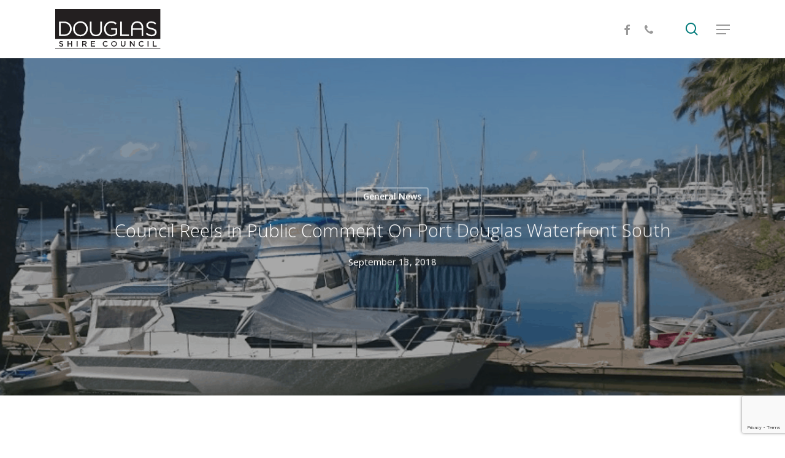

--- FILE ---
content_type: text/html; charset=UTF-8
request_url: https://douglas.qld.gov.au/council-reels-in-public-comment-on-port-douglas-waterfront-south/
body_size: 29663
content:
<!doctype html>
<html lang="en-US" class="no-js">
<head>
	<meta charset="UTF-8">
	<meta name="viewport" content="width=device-width, initial-scale=1, maximum-scale=1, user-scalable=0" /><meta name='robots' content='index, follow, max-image-preview:large, max-snippet:-1, max-video-preview:-1' />

	<!-- This site is optimized with the Yoast SEO plugin v25.6 - https://yoast.com/wordpress/plugins/seo/ -->
	<title>Council reels in public comment on Port Douglas Waterfront South | Douglas Shire Council</title>
	<meta name="description" content="Retail and tourism ‘market square’ with more car parking space is one of the many ideas unveiled in a pivotal draft blue print for the Port Douglas waterfront south precinct." />
	<link rel="canonical" href="https://douglas.qld.gov.au/council-reels-in-public-comment-on-port-douglas-waterfront-south/" />
	<meta property="og:locale" content="en_US" />
	<meta property="og:type" content="article" />
	<meta property="og:title" content="Council reels in public comment on Port Douglas Waterfront South | Douglas Shire Council" />
	<meta property="og:description" content="Retail and tourism ‘market square’ with more car parking space is one of the many ideas unveiled in a pivotal draft blue print for the Port Douglas waterfront south precinct." />
	<meta property="og:url" content="https://douglas.qld.gov.au/council-reels-in-public-comment-on-port-douglas-waterfront-south/" />
	<meta property="og:site_name" content="Douglas Shire Council" />
	<meta property="article:publisher" content="https://www.facebook.com/douglasshirecouncil/" />
	<meta property="article:published_time" content="2018-09-12T23:07:08+00:00" />
	<meta property="article:modified_time" content="2019-12-23T04:56:45+00:00" />
	<meta property="og:image" content="https://douglas.qld.gov.au/wp-content/uploads/2018/09/Yacht-Club.png" />
	<meta property="og:image:width" content="1181" />
	<meta property="og:image:height" content="579" />
	<meta property="og:image:type" content="image/png" />
	<meta name="author" content="Tarren Woodhams" />
	<meta name="twitter:label1" content="Written by" />
	<meta name="twitter:data1" content="Tarren Woodhams" />
	<meta name="twitter:label2" content="Est. reading time" />
	<meta name="twitter:data2" content="4 minutes" />
	<script type="application/ld+json" class="yoast-schema-graph">{"@context":"https://schema.org","@graph":[{"@type":"Article","@id":"https://douglas.qld.gov.au/council-reels-in-public-comment-on-port-douglas-waterfront-south/#article","isPartOf":{"@id":"https://douglas.qld.gov.au/council-reels-in-public-comment-on-port-douglas-waterfront-south/"},"author":{"name":"Tarren Woodhams","@id":"https://douglas.qld.gov.au/#/schema/person/8d4220058567889057c30be694890bbc"},"headline":"Council reels in public comment on Port Douglas Waterfront South","datePublished":"2018-09-12T23:07:08+00:00","dateModified":"2019-12-23T04:56:45+00:00","mainEntityOfPage":{"@id":"https://douglas.qld.gov.au/council-reels-in-public-comment-on-port-douglas-waterfront-south/"},"wordCount":718,"publisher":{"@id":"https://douglas.qld.gov.au/#organization"},"image":{"@id":"https://douglas.qld.gov.au/council-reels-in-public-comment-on-port-douglas-waterfront-south/#primaryimage"},"thumbnailUrl":"https://douglas.qld.gov.au/wp-content/uploads/2018/09/Yacht-Club.png","articleSection":["General News"],"inLanguage":"en-US"},{"@type":"WebPage","@id":"https://douglas.qld.gov.au/council-reels-in-public-comment-on-port-douglas-waterfront-south/","url":"https://douglas.qld.gov.au/council-reels-in-public-comment-on-port-douglas-waterfront-south/","name":"Council reels in public comment on Port Douglas Waterfront South | Douglas Shire Council","isPartOf":{"@id":"https://douglas.qld.gov.au/#website"},"primaryImageOfPage":{"@id":"https://douglas.qld.gov.au/council-reels-in-public-comment-on-port-douglas-waterfront-south/#primaryimage"},"image":{"@id":"https://douglas.qld.gov.au/council-reels-in-public-comment-on-port-douglas-waterfront-south/#primaryimage"},"thumbnailUrl":"https://douglas.qld.gov.au/wp-content/uploads/2018/09/Yacht-Club.png","datePublished":"2018-09-12T23:07:08+00:00","dateModified":"2019-12-23T04:56:45+00:00","description":"Retail and tourism ‘market square’ with more car parking space is one of the many ideas unveiled in a pivotal draft blue print for the Port Douglas waterfront south precinct.","breadcrumb":{"@id":"https://douglas.qld.gov.au/council-reels-in-public-comment-on-port-douglas-waterfront-south/#breadcrumb"},"inLanguage":"en-US","potentialAction":[{"@type":"ReadAction","target":["https://douglas.qld.gov.au/council-reels-in-public-comment-on-port-douglas-waterfront-south/"]}]},{"@type":"ImageObject","inLanguage":"en-US","@id":"https://douglas.qld.gov.au/council-reels-in-public-comment-on-port-douglas-waterfront-south/#primaryimage","url":"https://douglas.qld.gov.au/wp-content/uploads/2018/09/Yacht-Club.png","contentUrl":"https://douglas.qld.gov.au/wp-content/uploads/2018/09/Yacht-Club.png","width":1181,"height":579,"caption":"port douglas marina"},{"@type":"BreadcrumbList","@id":"https://douglas.qld.gov.au/council-reels-in-public-comment-on-port-douglas-waterfront-south/#breadcrumb","itemListElement":[{"@type":"ListItem","position":1,"name":"Home","item":"https://douglas.qld.gov.au/"},{"@type":"ListItem","position":2,"name":"Council reels in public comment on Port Douglas Waterfront South"}]},{"@type":"WebSite","@id":"https://douglas.qld.gov.au/#website","url":"https://douglas.qld.gov.au/","name":"Douglas Shire Council","description":"","publisher":{"@id":"https://douglas.qld.gov.au/#organization"},"potentialAction":[{"@type":"SearchAction","target":{"@type":"EntryPoint","urlTemplate":"https://douglas.qld.gov.au/?s={search_term_string}"},"query-input":{"@type":"PropertyValueSpecification","valueRequired":true,"valueName":"search_term_string"}}],"inLanguage":"en-US"},{"@type":"Organization","@id":"https://douglas.qld.gov.au/#organization","name":"Douglas Shire Council","url":"https://douglas.qld.gov.au/","logo":{"@type":"ImageObject","inLanguage":"en-US","@id":"https://douglas.qld.gov.au/#/schema/logo/image/","url":"https://douglas.qld.gov.au/wp-content/uploads/2016/03/Douglas-Shire-Council-Logo-header-1.png","contentUrl":"https://douglas.qld.gov.au/wp-content/uploads/2016/03/Douglas-Shire-Council-Logo-header-1.png","width":333,"height":138,"caption":"Douglas Shire Council"},"image":{"@id":"https://douglas.qld.gov.au/#/schema/logo/image/"},"sameAs":["https://www.facebook.com/douglasshirecouncil/"]},{"@type":"Person","@id":"https://douglas.qld.gov.au/#/schema/person/8d4220058567889057c30be694890bbc","name":"Tarren Woodhams","image":{"@type":"ImageObject","inLanguage":"en-US","@id":"https://douglas.qld.gov.au/#/schema/person/image/","url":"https://secure.gravatar.com/avatar/cd95d055d424970d908204c29a07b6c1?s=96&d=mm&r=g","contentUrl":"https://secure.gravatar.com/avatar/cd95d055d424970d908204c29a07b6c1?s=96&d=mm&r=g","caption":"Tarren Woodhams"},"sameAs":["https://douglas.qld.gov.au/"]}]}</script>
	<!-- / Yoast SEO plugin. -->


<link rel='dns-prefetch' href='//maxcdn.bootstrapcdn.com' />
<link rel='dns-prefetch' href='//fonts.googleapis.com' />
<link rel="alternate" type="application/rss+xml" title="Douglas Shire Council &raquo; Feed" href="https://douglas.qld.gov.au/feed/" />
<link rel="alternate" type="application/rss+xml" title="Douglas Shire Council &raquo; Comments Feed" href="https://douglas.qld.gov.au/comments/feed/" />
		<!-- This site uses the Google Analytics by MonsterInsights plugin v9.11.1 - Using Analytics tracking - https://www.monsterinsights.com/ -->
							<script src="//www.googletagmanager.com/gtag/js?id=G-JBWPDDK2DZ"  data-cfasync="false" data-wpfc-render="false" type="text/javascript" async></script>
			<script data-cfasync="false" data-wpfc-render="false" type="text/javascript">
				var mi_version = '9.11.1';
				var mi_track_user = true;
				var mi_no_track_reason = '';
								var MonsterInsightsDefaultLocations = {"page_location":"https:\/\/douglas.qld.gov.au\/council-reels-in-public-comment-on-port-douglas-waterfront-south\/"};
								if ( typeof MonsterInsightsPrivacyGuardFilter === 'function' ) {
					var MonsterInsightsLocations = (typeof MonsterInsightsExcludeQuery === 'object') ? MonsterInsightsPrivacyGuardFilter( MonsterInsightsExcludeQuery ) : MonsterInsightsPrivacyGuardFilter( MonsterInsightsDefaultLocations );
				} else {
					var MonsterInsightsLocations = (typeof MonsterInsightsExcludeQuery === 'object') ? MonsterInsightsExcludeQuery : MonsterInsightsDefaultLocations;
				}

								var disableStrs = [
										'ga-disable-G-JBWPDDK2DZ',
									];

				/* Function to detect opted out users */
				function __gtagTrackerIsOptedOut() {
					for (var index = 0; index < disableStrs.length; index++) {
						if (document.cookie.indexOf(disableStrs[index] + '=true') > -1) {
							return true;
						}
					}

					return false;
				}

				/* Disable tracking if the opt-out cookie exists. */
				if (__gtagTrackerIsOptedOut()) {
					for (var index = 0; index < disableStrs.length; index++) {
						window[disableStrs[index]] = true;
					}
				}

				/* Opt-out function */
				function __gtagTrackerOptout() {
					for (var index = 0; index < disableStrs.length; index++) {
						document.cookie = disableStrs[index] + '=true; expires=Thu, 31 Dec 2099 23:59:59 UTC; path=/';
						window[disableStrs[index]] = true;
					}
				}

				if ('undefined' === typeof gaOptout) {
					function gaOptout() {
						__gtagTrackerOptout();
					}
				}
								window.dataLayer = window.dataLayer || [];

				window.MonsterInsightsDualTracker = {
					helpers: {},
					trackers: {},
				};
				if (mi_track_user) {
					function __gtagDataLayer() {
						dataLayer.push(arguments);
					}

					function __gtagTracker(type, name, parameters) {
						if (!parameters) {
							parameters = {};
						}

						if (parameters.send_to) {
							__gtagDataLayer.apply(null, arguments);
							return;
						}

						if (type === 'event') {
														parameters.send_to = monsterinsights_frontend.v4_id;
							var hookName = name;
							if (typeof parameters['event_category'] !== 'undefined') {
								hookName = parameters['event_category'] + ':' + name;
							}

							if (typeof MonsterInsightsDualTracker.trackers[hookName] !== 'undefined') {
								MonsterInsightsDualTracker.trackers[hookName](parameters);
							} else {
								__gtagDataLayer('event', name, parameters);
							}
							
						} else {
							__gtagDataLayer.apply(null, arguments);
						}
					}

					__gtagTracker('js', new Date());
					__gtagTracker('set', {
						'developer_id.dZGIzZG': true,
											});
					if ( MonsterInsightsLocations.page_location ) {
						__gtagTracker('set', MonsterInsightsLocations);
					}
										__gtagTracker('config', 'G-JBWPDDK2DZ', {"forceSSL":"true","link_attribution":"true"} );
										window.gtag = __gtagTracker;										(function () {
						/* https://developers.google.com/analytics/devguides/collection/analyticsjs/ */
						/* ga and __gaTracker compatibility shim. */
						var noopfn = function () {
							return null;
						};
						var newtracker = function () {
							return new Tracker();
						};
						var Tracker = function () {
							return null;
						};
						var p = Tracker.prototype;
						p.get = noopfn;
						p.set = noopfn;
						p.send = function () {
							var args = Array.prototype.slice.call(arguments);
							args.unshift('send');
							__gaTracker.apply(null, args);
						};
						var __gaTracker = function () {
							var len = arguments.length;
							if (len === 0) {
								return;
							}
							var f = arguments[len - 1];
							if (typeof f !== 'object' || f === null || typeof f.hitCallback !== 'function') {
								if ('send' === arguments[0]) {
									var hitConverted, hitObject = false, action;
									if ('event' === arguments[1]) {
										if ('undefined' !== typeof arguments[3]) {
											hitObject = {
												'eventAction': arguments[3],
												'eventCategory': arguments[2],
												'eventLabel': arguments[4],
												'value': arguments[5] ? arguments[5] : 1,
											}
										}
									}
									if ('pageview' === arguments[1]) {
										if ('undefined' !== typeof arguments[2]) {
											hitObject = {
												'eventAction': 'page_view',
												'page_path': arguments[2],
											}
										}
									}
									if (typeof arguments[2] === 'object') {
										hitObject = arguments[2];
									}
									if (typeof arguments[5] === 'object') {
										Object.assign(hitObject, arguments[5]);
									}
									if ('undefined' !== typeof arguments[1].hitType) {
										hitObject = arguments[1];
										if ('pageview' === hitObject.hitType) {
											hitObject.eventAction = 'page_view';
										}
									}
									if (hitObject) {
										action = 'timing' === arguments[1].hitType ? 'timing_complete' : hitObject.eventAction;
										hitConverted = mapArgs(hitObject);
										__gtagTracker('event', action, hitConverted);
									}
								}
								return;
							}

							function mapArgs(args) {
								var arg, hit = {};
								var gaMap = {
									'eventCategory': 'event_category',
									'eventAction': 'event_action',
									'eventLabel': 'event_label',
									'eventValue': 'event_value',
									'nonInteraction': 'non_interaction',
									'timingCategory': 'event_category',
									'timingVar': 'name',
									'timingValue': 'value',
									'timingLabel': 'event_label',
									'page': 'page_path',
									'location': 'page_location',
									'title': 'page_title',
									'referrer' : 'page_referrer',
								};
								for (arg in args) {
																		if (!(!args.hasOwnProperty(arg) || !gaMap.hasOwnProperty(arg))) {
										hit[gaMap[arg]] = args[arg];
									} else {
										hit[arg] = args[arg];
									}
								}
								return hit;
							}

							try {
								f.hitCallback();
							} catch (ex) {
							}
						};
						__gaTracker.create = newtracker;
						__gaTracker.getByName = newtracker;
						__gaTracker.getAll = function () {
							return [];
						};
						__gaTracker.remove = noopfn;
						__gaTracker.loaded = true;
						window['__gaTracker'] = __gaTracker;
					})();
									} else {
										console.log("");
					(function () {
						function __gtagTracker() {
							return null;
						}

						window['__gtagTracker'] = __gtagTracker;
						window['gtag'] = __gtagTracker;
					})();
									}
			</script>
							<!-- / Google Analytics by MonsterInsights -->
		<script type="text/javascript">
/* <![CDATA[ */
window._wpemojiSettings = {"baseUrl":"https:\/\/s.w.org\/images\/core\/emoji\/15.0.3\/72x72\/","ext":".png","svgUrl":"https:\/\/s.w.org\/images\/core\/emoji\/15.0.3\/svg\/","svgExt":".svg","source":{"concatemoji":"https:\/\/douglas.qld.gov.au\/wp-includes\/js\/wp-emoji-release.min.js?ver=6.6.4"}};
/*! This file is auto-generated */
!function(i,n){var o,s,e;function c(e){try{var t={supportTests:e,timestamp:(new Date).valueOf()};sessionStorage.setItem(o,JSON.stringify(t))}catch(e){}}function p(e,t,n){e.clearRect(0,0,e.canvas.width,e.canvas.height),e.fillText(t,0,0);var t=new Uint32Array(e.getImageData(0,0,e.canvas.width,e.canvas.height).data),r=(e.clearRect(0,0,e.canvas.width,e.canvas.height),e.fillText(n,0,0),new Uint32Array(e.getImageData(0,0,e.canvas.width,e.canvas.height).data));return t.every(function(e,t){return e===r[t]})}function u(e,t,n){switch(t){case"flag":return n(e,"\ud83c\udff3\ufe0f\u200d\u26a7\ufe0f","\ud83c\udff3\ufe0f\u200b\u26a7\ufe0f")?!1:!n(e,"\ud83c\uddfa\ud83c\uddf3","\ud83c\uddfa\u200b\ud83c\uddf3")&&!n(e,"\ud83c\udff4\udb40\udc67\udb40\udc62\udb40\udc65\udb40\udc6e\udb40\udc67\udb40\udc7f","\ud83c\udff4\u200b\udb40\udc67\u200b\udb40\udc62\u200b\udb40\udc65\u200b\udb40\udc6e\u200b\udb40\udc67\u200b\udb40\udc7f");case"emoji":return!n(e,"\ud83d\udc26\u200d\u2b1b","\ud83d\udc26\u200b\u2b1b")}return!1}function f(e,t,n){var r="undefined"!=typeof WorkerGlobalScope&&self instanceof WorkerGlobalScope?new OffscreenCanvas(300,150):i.createElement("canvas"),a=r.getContext("2d",{willReadFrequently:!0}),o=(a.textBaseline="top",a.font="600 32px Arial",{});return e.forEach(function(e){o[e]=t(a,e,n)}),o}function t(e){var t=i.createElement("script");t.src=e,t.defer=!0,i.head.appendChild(t)}"undefined"!=typeof Promise&&(o="wpEmojiSettingsSupports",s=["flag","emoji"],n.supports={everything:!0,everythingExceptFlag:!0},e=new Promise(function(e){i.addEventListener("DOMContentLoaded",e,{once:!0})}),new Promise(function(t){var n=function(){try{var e=JSON.parse(sessionStorage.getItem(o));if("object"==typeof e&&"number"==typeof e.timestamp&&(new Date).valueOf()<e.timestamp+604800&&"object"==typeof e.supportTests)return e.supportTests}catch(e){}return null}();if(!n){if("undefined"!=typeof Worker&&"undefined"!=typeof OffscreenCanvas&&"undefined"!=typeof URL&&URL.createObjectURL&&"undefined"!=typeof Blob)try{var e="postMessage("+f.toString()+"("+[JSON.stringify(s),u.toString(),p.toString()].join(",")+"));",r=new Blob([e],{type:"text/javascript"}),a=new Worker(URL.createObjectURL(r),{name:"wpTestEmojiSupports"});return void(a.onmessage=function(e){c(n=e.data),a.terminate(),t(n)})}catch(e){}c(n=f(s,u,p))}t(n)}).then(function(e){for(var t in e)n.supports[t]=e[t],n.supports.everything=n.supports.everything&&n.supports[t],"flag"!==t&&(n.supports.everythingExceptFlag=n.supports.everythingExceptFlag&&n.supports[t]);n.supports.everythingExceptFlag=n.supports.everythingExceptFlag&&!n.supports.flag,n.DOMReady=!1,n.readyCallback=function(){n.DOMReady=!0}}).then(function(){return e}).then(function(){var e;n.supports.everything||(n.readyCallback(),(e=n.source||{}).concatemoji?t(e.concatemoji):e.wpemoji&&e.twemoji&&(t(e.twemoji),t(e.wpemoji)))}))}((window,document),window._wpemojiSettings);
/* ]]> */
</script>
<link rel='stylesheet' id='wpfb-css' href='//douglas.qld.gov.au/wp-content/plugins/wp-filebase/wp-filebase.css?t=1469619033&#038;ver=3.4.4' type='text/css' media='all' />
<link rel='stylesheet' id='sbi_styles-css' href='https://douglas.qld.gov.au/wp-content/plugins/instagram-feed/css/sbi-styles.min.css?ver=6.10.0' type='text/css' media='all' />
<style id='wp-emoji-styles-inline-css' type='text/css'>

	img.wp-smiley, img.emoji {
		display: inline !important;
		border: none !important;
		box-shadow: none !important;
		height: 1em !important;
		width: 1em !important;
		margin: 0 0.07em !important;
		vertical-align: -0.1em !important;
		background: none !important;
		padding: 0 !important;
	}
</style>
<link rel='stylesheet' id='wp-block-library-css' href='https://douglas.qld.gov.au/wp-includes/css/dist/block-library/style.min.css?ver=6.6.4' type='text/css' media='all' />
<style id='create-block-reservoir-levels-widget-style-inline-css' type='text/css'>
.reservoir-widget-container .reservoir-widget,.wp-block-create-block-reservoir-levels-widget{color:#333;font-family:Arial,sans-serif;margin:0 auto;max-width:1200px;overflow-y:auto}.reservoir-widget h2{color:#444;font-size:1.8rem;font-weight:700;margin-bottom:15px;text-align:left}.reservoir-details{align-items:stretch;display:grid;gap:20px;grid-auto-rows:400px;grid-template-columns:1fr 1fr 1fr 1.4fr;height:100%;margin-bottom:30px}.reservoir-details.total-reservoir{background-color:#fbe8a6;border-radius:8px;box-shadow:0 1px 6px rgba(0,0,0,.1);display:grid;flex-direction:column;height:100%;justify-content:center;padding:20px;text-align:center;transition:transform .2s,box-shadow .2s}.reservoir-details .total-reservoir h3{color:#444;font-size:1.2rem;font-weight:700;margin-bottom:10px}.reservoir-details .total-reservoir .level{color:#444;font-size:2rem;font-weight:700}.reservoir-details .total-reservoir .paragraph{color:#555;display:flex;font-size:.9rem;font-weight:500;justify-content:center;margin-top:5;text-align:center}.reservoir-details .total-reservoir .total-usage{align-items:center;color:#555;display:flex;font-size:1.2rem;font-weight:500;justify-content:center;line-height:1.2;margin-left:-10px;margin-right:15px;margin-top:10px;text-align:center}.total-reservoir:hover .label:before{content:attr(data-hover);font-size:.8rem;line-height:1.2;transition:content .3s ease-in-out}.grounding-boxes{display:flex;gap:20px;justify-content:space-between;margin-top:20px;padding:0 15px}.grounding-box{background-color:#f0f8fa;border-radius:8px;flex:1;margin:0 10px;padding:15px;text-align:center;transition:transform .2s,box-shadow .2s}.grounding-box .box-title{color:#8b8b8b;font-size:1rem;font-weight:700;margin-bottom:10px}.grounding-box .box-value{color:#8b8b8b;font-size:1.4rem;font-weight:700}.grounding-box .box-value.positive{color:#d9534f}.grounding-box .box-value.negative{color:#28a745}.grounding-box .label:before{color:#8b8b8b;content:attr(data-hover);display:block;font-size:.8rem;line-height:1.2;margin:0 5px;text-align:center;transition:content .3s ease-in-out}.grounding-box:hover .label:before{content:attr(data-hover)}.reservoir-column{gap:20px}.reservoir,.reservoir-column{display:flex;flex-direction:column}.reservoir{align-items:center;background-color:#e0edee;border-radius:8px;box-shadow:0 1px 6px rgba(0,0,0,.1);gap:10px;height:100%;justify-content:center;overflow:hidden;padding:8px;position:relative;text-align:center;transition:transform .25s,box-shadow .25s;-webkit-user-select:none;-moz-user-select:none;user-select:none}.reservoir:active,.reservoir:hover{box-shadow:0 4px 12px rgba(0,0,0,.2);transform:translateY(-5px)}.line-divider,.line-divider-thick,.reservoir .level,.reservoir .tag,.reservoir .usage,.reservoir h3,.reservoir-details .total-reservoir .grounding-boxes,.reservoir-details .total-reservoir .paragraph,.reservoir-details .total-reservoir .total-change,.reservoir-details .total-reservoir .total-usage{position:relative;z-index:1}.reservoir .tag{color:#444;font-size:1.4rem;font-weight:700;text-align:center}.reservoir .level{color:#444;font-size:1.8rem;font-weight:700;margin:5px 0 0}.reservoir .usage{align-items:center;color:#555;display:flex;font-size:.9rem;font-weight:500;justify-content:center;margin:0 0 0 -20px;text-align:center}.water-icon{align-items:center;height:auto;margin-right:8px;max-width:12px}.total-water-icon{height:auto;margin-right:8px;max-width:15px}.reservoir-fill{background-color:#b6d8db;bottom:0;height:0;left:0;position:absolute;transition:height 1s ease-in-out;width:100%;z-index:0}.updated-daily{color:#8b8b8b;display:flex;font-size:.8rem;gap:10px;justify-content:left;margin-top:10px;text-align:center}.empty-column{background-color:transparent;grid-column:span 1;height:100%}.map-container{aspect-ratio:278/363;background-color:transparent;height:auto;max-width:100%;opacity:.2;position:relative;width:100%}.map-container svg{display:block;height:100%;max-width:100%;-o-object-fit:contain;object-fit:contain;position:relative}.blue-dot{background-color:blue;border-radius:50%;height:20px;position:absolute;transform:scale(0);transition:transform .3s ease,left .3s ease,top .3s ease;width:20px;z-index:1}.line-divider{height:2px}.line-divider,.line-divider-thick{background-color:#ddd;margin:0;width:75%}.line-divider-thick{height:3px}@media(max-width:1200px){.reservoir-details{grid-template-columns:1fr 1fr 1fr}}@media(min-width:768px)and (max-width:1200px){.reservoir-details{grid-template-columns:1fr 1fr 1fr}.map-container{display:none}.reservoir-details .total-reservoir .level,.reservoir-details .total-reservoir .paragraph{line-height:1.2}.reservoir-details .total-reservoir .total-usage{line-height:1.2;margin-top:5px}.grounding-boxes{flex-direction:column;margin-bottom:5px;margin-top:10px}.grounding-box{border-radius:8px;padding:5px}}@media(max-width:768px){.reservoir-details{display:flex;flex-direction:column;grid-template-columns:1fr 1fr}.reservoir-details.total-reservoir{grid-column:span 2!important}.map-container{display:none}.updated-daily{justify-content:center}}@media(hover:hover)and (pointer:fine){.blue-dot{transform:scale(0);transition:transform .3s ease,left .3s ease,top .3s ease}.reservoir:hover .blue-dot{transform:scale(1)}}@media(hover:none)and (pointer:coarse){.blue-dot{transform:scale(0);transition:transform .3s ease,left .3s ease,top .3s ease}.reservoir:hover .blue-dot{transform:none}}.turbidity-details{display:grid;gap:20px;grid-template-columns:1fr 1fr 1fr 1.4fr}.turbidity-item{background-color:#e0edee;border-radius:8px;flex-direction:column;justify-content:center;min-height:180px;padding:8px;transition:transform .25s,box-shadow .25s}.turbidity-item,.turbidity-item .reservoir-name{align-items:center;display:flex;text-align:center}.turbidity-item .reservoir-name{color:#444;font-size:1.4rem;font-weight:700;margin-bottom:10px;min-height:75px}.turbidity-scale{background:linear-gradient(90deg,#50c878 0,#50c878 35%,#ffbf00 0,#ffbf00 70%,#ff4500 0,#ff4500);border-radius:10px;height:20px;max-width:200px;position:relative;width:100%}.turbidity-pointer{border-bottom:20px solid #333;border-left:8px solid transparent;border-right:8px solid transparent;height:0;position:absolute;transform:translate(-50%,50%);transition:left 1.5s ease-in-out;width:0;z-index:1}.turbidity-value{color:#555;font-size:1rem;font-weight:700;margin-top:.5rem;min-height:1.5em}.turbidity-explanation-col{align-items:top;background-color:#fff;justify-content:top;text-align:left}p.turbidity-explanation{color:#555;font-size:.95rem;line-height:1.4;margin:10px 0 0!important}.turbidity-ranges{margin-top:10px!important}.range-item{align-items:center;display:flex;margin-bottom:.5rem}.range-swatch{border-radius:4px;display:inline-block;height:16px;margin-right:8px;width:16px}.range-label{color:#555;font-size:.85rem}@media(max-width:1200px){.turbidity-details{grid-template-columns:1fr 1fr}.turbidity-item{min-height:150px}.turbidity-item .reservoir-name{min-height:0}}@media(max-width:768px){.turbidity-details{grid-template-columns:1fr}.turbidity-item{flex-direction:column;margin-bottom:0;margin-top:10px;min-height:0;padding:5px}.turbidity-item .reservoir-name{min-height:0}p.turbidity-explanation{margin:0!important}}

</style>
<style id='safe-svg-svg-icon-style-inline-css' type='text/css'>
.safe-svg-cover{text-align:center}.safe-svg-cover .safe-svg-inside{display:inline-block;max-width:100%}.safe-svg-cover svg{fill:currentColor;height:100%;max-height:100%;max-width:100%;width:100%}

</style>
<style id='classic-theme-styles-inline-css' type='text/css'>
/*! This file is auto-generated */
.wp-block-button__link{color:#fff;background-color:#32373c;border-radius:9999px;box-shadow:none;text-decoration:none;padding:calc(.667em + 2px) calc(1.333em + 2px);font-size:1.125em}.wp-block-file__button{background:#32373c;color:#fff;text-decoration:none}
</style>
<style id='global-styles-inline-css' type='text/css'>
:root{--wp--preset--aspect-ratio--square: 1;--wp--preset--aspect-ratio--4-3: 4/3;--wp--preset--aspect-ratio--3-4: 3/4;--wp--preset--aspect-ratio--3-2: 3/2;--wp--preset--aspect-ratio--2-3: 2/3;--wp--preset--aspect-ratio--16-9: 16/9;--wp--preset--aspect-ratio--9-16: 9/16;--wp--preset--color--black: #000000;--wp--preset--color--cyan-bluish-gray: #abb8c3;--wp--preset--color--white: #ffffff;--wp--preset--color--pale-pink: #f78da7;--wp--preset--color--vivid-red: #cf2e2e;--wp--preset--color--luminous-vivid-orange: #ff6900;--wp--preset--color--luminous-vivid-amber: #fcb900;--wp--preset--color--light-green-cyan: #7bdcb5;--wp--preset--color--vivid-green-cyan: #00d084;--wp--preset--color--pale-cyan-blue: #8ed1fc;--wp--preset--color--vivid-cyan-blue: #0693e3;--wp--preset--color--vivid-purple: #9b51e0;--wp--preset--gradient--vivid-cyan-blue-to-vivid-purple: linear-gradient(135deg,rgba(6,147,227,1) 0%,rgb(155,81,224) 100%);--wp--preset--gradient--light-green-cyan-to-vivid-green-cyan: linear-gradient(135deg,rgb(122,220,180) 0%,rgb(0,208,130) 100%);--wp--preset--gradient--luminous-vivid-amber-to-luminous-vivid-orange: linear-gradient(135deg,rgba(252,185,0,1) 0%,rgba(255,105,0,1) 100%);--wp--preset--gradient--luminous-vivid-orange-to-vivid-red: linear-gradient(135deg,rgba(255,105,0,1) 0%,rgb(207,46,46) 100%);--wp--preset--gradient--very-light-gray-to-cyan-bluish-gray: linear-gradient(135deg,rgb(238,238,238) 0%,rgb(169,184,195) 100%);--wp--preset--gradient--cool-to-warm-spectrum: linear-gradient(135deg,rgb(74,234,220) 0%,rgb(151,120,209) 20%,rgb(207,42,186) 40%,rgb(238,44,130) 60%,rgb(251,105,98) 80%,rgb(254,248,76) 100%);--wp--preset--gradient--blush-light-purple: linear-gradient(135deg,rgb(255,206,236) 0%,rgb(152,150,240) 100%);--wp--preset--gradient--blush-bordeaux: linear-gradient(135deg,rgb(254,205,165) 0%,rgb(254,45,45) 50%,rgb(107,0,62) 100%);--wp--preset--gradient--luminous-dusk: linear-gradient(135deg,rgb(255,203,112) 0%,rgb(199,81,192) 50%,rgb(65,88,208) 100%);--wp--preset--gradient--pale-ocean: linear-gradient(135deg,rgb(255,245,203) 0%,rgb(182,227,212) 50%,rgb(51,167,181) 100%);--wp--preset--gradient--electric-grass: linear-gradient(135deg,rgb(202,248,128) 0%,rgb(113,206,126) 100%);--wp--preset--gradient--midnight: linear-gradient(135deg,rgb(2,3,129) 0%,rgb(40,116,252) 100%);--wp--preset--font-size--small: 13px;--wp--preset--font-size--medium: 20px;--wp--preset--font-size--large: 36px;--wp--preset--font-size--x-large: 42px;--wp--preset--spacing--20: 0.44rem;--wp--preset--spacing--30: 0.67rem;--wp--preset--spacing--40: 1rem;--wp--preset--spacing--50: 1.5rem;--wp--preset--spacing--60: 2.25rem;--wp--preset--spacing--70: 3.38rem;--wp--preset--spacing--80: 5.06rem;--wp--preset--shadow--natural: 6px 6px 9px rgba(0, 0, 0, 0.2);--wp--preset--shadow--deep: 12px 12px 50px rgba(0, 0, 0, 0.4);--wp--preset--shadow--sharp: 6px 6px 0px rgba(0, 0, 0, 0.2);--wp--preset--shadow--outlined: 6px 6px 0px -3px rgba(255, 255, 255, 1), 6px 6px rgba(0, 0, 0, 1);--wp--preset--shadow--crisp: 6px 6px 0px rgba(0, 0, 0, 1);}:where(.is-layout-flex){gap: 0.5em;}:where(.is-layout-grid){gap: 0.5em;}body .is-layout-flex{display: flex;}.is-layout-flex{flex-wrap: wrap;align-items: center;}.is-layout-flex > :is(*, div){margin: 0;}body .is-layout-grid{display: grid;}.is-layout-grid > :is(*, div){margin: 0;}:where(.wp-block-columns.is-layout-flex){gap: 2em;}:where(.wp-block-columns.is-layout-grid){gap: 2em;}:where(.wp-block-post-template.is-layout-flex){gap: 1.25em;}:where(.wp-block-post-template.is-layout-grid){gap: 1.25em;}.has-black-color{color: var(--wp--preset--color--black) !important;}.has-cyan-bluish-gray-color{color: var(--wp--preset--color--cyan-bluish-gray) !important;}.has-white-color{color: var(--wp--preset--color--white) !important;}.has-pale-pink-color{color: var(--wp--preset--color--pale-pink) !important;}.has-vivid-red-color{color: var(--wp--preset--color--vivid-red) !important;}.has-luminous-vivid-orange-color{color: var(--wp--preset--color--luminous-vivid-orange) !important;}.has-luminous-vivid-amber-color{color: var(--wp--preset--color--luminous-vivid-amber) !important;}.has-light-green-cyan-color{color: var(--wp--preset--color--light-green-cyan) !important;}.has-vivid-green-cyan-color{color: var(--wp--preset--color--vivid-green-cyan) !important;}.has-pale-cyan-blue-color{color: var(--wp--preset--color--pale-cyan-blue) !important;}.has-vivid-cyan-blue-color{color: var(--wp--preset--color--vivid-cyan-blue) !important;}.has-vivid-purple-color{color: var(--wp--preset--color--vivid-purple) !important;}.has-black-background-color{background-color: var(--wp--preset--color--black) !important;}.has-cyan-bluish-gray-background-color{background-color: var(--wp--preset--color--cyan-bluish-gray) !important;}.has-white-background-color{background-color: var(--wp--preset--color--white) !important;}.has-pale-pink-background-color{background-color: var(--wp--preset--color--pale-pink) !important;}.has-vivid-red-background-color{background-color: var(--wp--preset--color--vivid-red) !important;}.has-luminous-vivid-orange-background-color{background-color: var(--wp--preset--color--luminous-vivid-orange) !important;}.has-luminous-vivid-amber-background-color{background-color: var(--wp--preset--color--luminous-vivid-amber) !important;}.has-light-green-cyan-background-color{background-color: var(--wp--preset--color--light-green-cyan) !important;}.has-vivid-green-cyan-background-color{background-color: var(--wp--preset--color--vivid-green-cyan) !important;}.has-pale-cyan-blue-background-color{background-color: var(--wp--preset--color--pale-cyan-blue) !important;}.has-vivid-cyan-blue-background-color{background-color: var(--wp--preset--color--vivid-cyan-blue) !important;}.has-vivid-purple-background-color{background-color: var(--wp--preset--color--vivid-purple) !important;}.has-black-border-color{border-color: var(--wp--preset--color--black) !important;}.has-cyan-bluish-gray-border-color{border-color: var(--wp--preset--color--cyan-bluish-gray) !important;}.has-white-border-color{border-color: var(--wp--preset--color--white) !important;}.has-pale-pink-border-color{border-color: var(--wp--preset--color--pale-pink) !important;}.has-vivid-red-border-color{border-color: var(--wp--preset--color--vivid-red) !important;}.has-luminous-vivid-orange-border-color{border-color: var(--wp--preset--color--luminous-vivid-orange) !important;}.has-luminous-vivid-amber-border-color{border-color: var(--wp--preset--color--luminous-vivid-amber) !important;}.has-light-green-cyan-border-color{border-color: var(--wp--preset--color--light-green-cyan) !important;}.has-vivid-green-cyan-border-color{border-color: var(--wp--preset--color--vivid-green-cyan) !important;}.has-pale-cyan-blue-border-color{border-color: var(--wp--preset--color--pale-cyan-blue) !important;}.has-vivid-cyan-blue-border-color{border-color: var(--wp--preset--color--vivid-cyan-blue) !important;}.has-vivid-purple-border-color{border-color: var(--wp--preset--color--vivid-purple) !important;}.has-vivid-cyan-blue-to-vivid-purple-gradient-background{background: var(--wp--preset--gradient--vivid-cyan-blue-to-vivid-purple) !important;}.has-light-green-cyan-to-vivid-green-cyan-gradient-background{background: var(--wp--preset--gradient--light-green-cyan-to-vivid-green-cyan) !important;}.has-luminous-vivid-amber-to-luminous-vivid-orange-gradient-background{background: var(--wp--preset--gradient--luminous-vivid-amber-to-luminous-vivid-orange) !important;}.has-luminous-vivid-orange-to-vivid-red-gradient-background{background: var(--wp--preset--gradient--luminous-vivid-orange-to-vivid-red) !important;}.has-very-light-gray-to-cyan-bluish-gray-gradient-background{background: var(--wp--preset--gradient--very-light-gray-to-cyan-bluish-gray) !important;}.has-cool-to-warm-spectrum-gradient-background{background: var(--wp--preset--gradient--cool-to-warm-spectrum) !important;}.has-blush-light-purple-gradient-background{background: var(--wp--preset--gradient--blush-light-purple) !important;}.has-blush-bordeaux-gradient-background{background: var(--wp--preset--gradient--blush-bordeaux) !important;}.has-luminous-dusk-gradient-background{background: var(--wp--preset--gradient--luminous-dusk) !important;}.has-pale-ocean-gradient-background{background: var(--wp--preset--gradient--pale-ocean) !important;}.has-electric-grass-gradient-background{background: var(--wp--preset--gradient--electric-grass) !important;}.has-midnight-gradient-background{background: var(--wp--preset--gradient--midnight) !important;}.has-small-font-size{font-size: var(--wp--preset--font-size--small) !important;}.has-medium-font-size{font-size: var(--wp--preset--font-size--medium) !important;}.has-large-font-size{font-size: var(--wp--preset--font-size--large) !important;}.has-x-large-font-size{font-size: var(--wp--preset--font-size--x-large) !important;}
:where(.wp-block-post-template.is-layout-flex){gap: 1.25em;}:where(.wp-block-post-template.is-layout-grid){gap: 1.25em;}
:where(.wp-block-columns.is-layout-flex){gap: 2em;}:where(.wp-block-columns.is-layout-grid){gap: 2em;}
:root :where(.wp-block-pullquote){font-size: 1.5em;line-height: 1.6;}
</style>
<link rel='stylesheet' id='contact-form-7-css' href='https://douglas.qld.gov.au/wp-content/plugins/contact-form-7/includes/css/styles.css?ver=6.0.6' type='text/css' media='all' />
<link rel='stylesheet' id='salient-social-css' href='https://douglas.qld.gov.au/wp-content/plugins/salient-social/css/style.css?ver=1.2.2' type='text/css' media='all' />
<style id='salient-social-inline-css' type='text/css'>

  .sharing-default-minimal .nectar-love.loved,
  body .nectar-social[data-color-override="override"].fixed > a:before, 
  body .nectar-social[data-color-override="override"].fixed .nectar-social-inner a,
  .sharing-default-minimal .nectar-social[data-color-override="override"] .nectar-social-inner a:hover,
  .nectar-social.vertical[data-color-override="override"] .nectar-social-inner a:hover {
    background-color: #007c89;
  }
  .nectar-social.hover .nectar-love.loved,
  .nectar-social.hover > .nectar-love-button a:hover,
  .nectar-social[data-color-override="override"].hover > div a:hover,
  #single-below-header .nectar-social[data-color-override="override"].hover > div a:hover,
  .nectar-social[data-color-override="override"].hover .share-btn:hover,
  .sharing-default-minimal .nectar-social[data-color-override="override"] .nectar-social-inner a {
    border-color: #007c89;
  }
  #single-below-header .nectar-social.hover .nectar-love.loved i,
  #single-below-header .nectar-social.hover[data-color-override="override"] a:hover,
  #single-below-header .nectar-social.hover[data-color-override="override"] a:hover i,
  #single-below-header .nectar-social.hover .nectar-love-button a:hover i,
  .nectar-love:hover i,
  .hover .nectar-love:hover .total_loves,
  .nectar-love.loved i,
  .nectar-social.hover .nectar-love.loved .total_loves,
  .nectar-social.hover .share-btn:hover, 
  .nectar-social[data-color-override="override"].hover .nectar-social-inner a:hover,
  .nectar-social[data-color-override="override"].hover > div:hover span,
  .sharing-default-minimal .nectar-social[data-color-override="override"] .nectar-social-inner a:not(:hover) i,
  .sharing-default-minimal .nectar-social[data-color-override="override"] .nectar-social-inner a:not(:hover) {
    color: #007c89;
  }
</style>
<style id='wpxpo-global-style-inline-css' type='text/css'>
:root {
			--preset-color1: #037fff;
			--preset-color2: #026fe0;
			--preset-color3: #071323;
			--preset-color4: #132133;
			--preset-color5: #34495e;
			--preset-color6: #787676;
			--preset-color7: #f0f2f3;
			--preset-color8: #f8f9fa;
			--preset-color9: #ffffff;
		}{}
</style>
<style id='ultp-preset-colors-style-inline-css' type='text/css'>
:root { --postx_preset_Base_1_color: #f4f4ff; --postx_preset_Base_2_color: #dddff8; --postx_preset_Base_3_color: #B4B4D6; --postx_preset_Primary_color: #3323f0; --postx_preset_Secondary_color: #4a5fff; --postx_preset_Tertiary_color: #FFFFFF; --postx_preset_Contrast_3_color: #545472; --postx_preset_Contrast_2_color: #262657; --postx_preset_Contrast_1_color: #10102e; --postx_preset_Over_Primary_color: #ffffff;  }
</style>
<style id='ultp-preset-gradient-style-inline-css' type='text/css'>
:root { --postx_preset_Primary_to_Secondary_to_Right_gradient: linear-gradient(90deg, var(--postx_preset_Primary_color) 0%, var(--postx_preset_Secondary_color) 100%); --postx_preset_Primary_to_Secondary_to_Bottom_gradient: linear-gradient(180deg, var(--postx_preset_Primary_color) 0%, var(--postx_preset_Secondary_color) 100%); --postx_preset_Secondary_to_Primary_to_Right_gradient: linear-gradient(90deg, var(--postx_preset_Secondary_color) 0%, var(--postx_preset_Primary_color) 100%); --postx_preset_Secondary_to_Primary_to_Bottom_gradient: linear-gradient(180deg, var(--postx_preset_Secondary_color) 0%, var(--postx_preset_Primary_color) 100%); --postx_preset_Cold_Evening_gradient: linear-gradient(0deg, rgb(12, 52, 131) 0%, rgb(162, 182, 223) 100%, rgb(107, 140, 206) 100%, rgb(162, 182, 223) 100%); --postx_preset_Purple_Division_gradient: linear-gradient(0deg, rgb(112, 40, 228) 0%, rgb(229, 178, 202) 100%); --postx_preset_Over_Sun_gradient: linear-gradient(60deg, rgb(171, 236, 214) 0%, rgb(251, 237, 150) 100%); --postx_preset_Morning_Salad_gradient: linear-gradient(-255deg, rgb(183, 248, 219) 0%, rgb(80, 167, 194) 100%); --postx_preset_Fabled_Sunset_gradient: linear-gradient(-270deg, rgb(35, 21, 87) 0%, rgb(68, 16, 122) 29%, rgb(255, 19, 97) 67%, rgb(255, 248, 0) 100%);  }
</style>
<style id='ultp-preset-typo-style-inline-css' type='text/css'>
:root { --postx_preset_Heading_typo_font_family: Helvetica; --postx_preset_Heading_typo_font_family_type: sans-serif; --postx_preset_Heading_typo_font_weight: 600; --postx_preset_Heading_typo_text_transform: capitalize; --postx_preset_Body_and_Others_typo_font_family: Helvetica; --postx_preset_Body_and_Others_typo_font_family_type: sans-serif; --postx_preset_Body_and_Others_typo_font_weight: 400; --postx_preset_Body_and_Others_typo_text_transform: lowercase; --postx_preset_body_typo_font_size_lg: 16px; --postx_preset_paragraph_1_typo_font_size_lg: 12px; --postx_preset_paragraph_2_typo_font_size_lg: 12px; --postx_preset_paragraph_3_typo_font_size_lg: 12px; --postx_preset_heading_h1_typo_font_size_lg: 42px; --postx_preset_heading_h2_typo_font_size_lg: 36px; --postx_preset_heading_h3_typo_font_size_lg: 30px; --postx_preset_heading_h4_typo_font_size_lg: 24px; --postx_preset_heading_h5_typo_font_size_lg: 20px; --postx_preset_heading_h6_typo_font_size_lg: 16px; }
</style>
<link rel='stylesheet' id='wp-date-remover-css' href='https://douglas.qld.gov.au/wp-content/plugins/wp-date-remover/public/css/wp-date-remover-public.css?ver=1.0.0' type='text/css' media='all' />
<link rel='stylesheet' id='cff-css' href='https://douglas.qld.gov.au/wp-content/plugins/custom-facebook-feed/assets/css/cff-style.min.css?ver=4.3.4' type='text/css' media='all' />
<link rel='stylesheet' id='sb-font-awesome-css' href='https://maxcdn.bootstrapcdn.com/font-awesome/4.7.0/css/font-awesome.min.css?ver=6.6.4' type='text/css' media='all' />
<link rel='stylesheet' id='font-awesome-css' href='https://douglas.qld.gov.au/wp-content/themes/salient/css/font-awesome-legacy.min.css?ver=4.7.1' type='text/css' media='all' />
<link rel='stylesheet' id='salient-grid-system-css' href='https://douglas.qld.gov.au/wp-content/themes/salient/css/build/grid-system.css?ver=14.0.5' type='text/css' media='all' />
<link rel='stylesheet' id='main-styles-css' href='https://douglas.qld.gov.au/wp-content/themes/salient/css/build/style.css?ver=14.0.5' type='text/css' media='all' />
<link rel='stylesheet' id='nectar-single-styles-css' href='https://douglas.qld.gov.au/wp-content/themes/salient/css/build/single.css?ver=14.0.5' type='text/css' media='all' />
<link rel='stylesheet' id='nectar_default_font_open_sans-css' href='https://fonts.googleapis.com/css?family=Open+Sans%3A300%2C400%2C600%2C700&#038;subset=latin%2Clatin-ext' type='text/css' media='all' />
<link rel='stylesheet' id='responsive-css' href='https://douglas.qld.gov.au/wp-content/themes/salient/css/build/responsive.css?ver=14.0.5' type='text/css' media='all' />
<link rel='stylesheet' id='select2-css' href='https://douglas.qld.gov.au/wp-content/themes/salient/css/build/plugins/select2.css?ver=4.0.1' type='text/css' media='all' />
<link rel='stylesheet' id='skin-material-css' href='https://douglas.qld.gov.au/wp-content/themes/salient/css/build/skin-material.css?ver=14.0.5' type='text/css' media='all' />
<link rel='stylesheet' id='salient-wp-menu-dynamic-css' href='https://douglas.qld.gov.au/wp-content/uploads/salient/menu-dynamic.css?ver=38808' type='text/css' media='all' />
<link rel='stylesheet' id='nectar-widget-posts-css' href='https://douglas.qld.gov.au/wp-content/themes/salient/css/build/elements/widget-nectar-posts.css?ver=14.0.5' type='text/css' media='all' />
<link rel='stylesheet' id='js_composer_front-css' href='https://douglas.qld.gov.au/wp-content/plugins/js_composer_salient/assets/css/js_composer.min.css?ver=6.7.1' type='text/css' media='all' />
<link rel='stylesheet' id='dynamic-css-css' href='https://douglas.qld.gov.au/wp-content/themes/salient/css/salient-dynamic-styles.css?ver=25854' type='text/css' media='all' />
<style id='dynamic-css-inline-css' type='text/css'>
#page-header-bg[data-post-hs="default_minimal"] .inner-wrap{text-align:center}#page-header-bg[data-post-hs="default_minimal"] .inner-wrap >a,.material #page-header-bg.fullscreen-header .inner-wrap >a{color:#fff;font-weight:600;border:2px solid rgba(255,255,255,0.4);padding:4px 10px;margin:5px 6px 0 5px;display:inline-block;transition:all 0.2s ease;-webkit-transition:all 0.2s ease;font-size:14px;line-height:18px}body.material #page-header-bg.fullscreen-header .inner-wrap >a{margin-bottom:15px;}body.material #page-header-bg.fullscreen-header .inner-wrap >a{border:none;padding:6px 10px}body[data-button-style^="rounded"] #page-header-bg[data-post-hs="default_minimal"] .inner-wrap >a,body[data-button-style^="rounded"].material #page-header-bg.fullscreen-header .inner-wrap >a{border-radius:100px}body.single [data-post-hs="default_minimal"] #single-below-header span,body.single .heading-title[data-header-style="default_minimal"] #single-below-header span{line-height:14px;}#page-header-bg[data-post-hs="default_minimal"] #single-below-header{text-align:center;position:relative;z-index:100}#page-header-bg[data-post-hs="default_minimal"] #single-below-header span{float:none;display:inline-block}#page-header-bg[data-post-hs="default_minimal"] .inner-wrap >a:hover,#page-header-bg[data-post-hs="default_minimal"] .inner-wrap >a:focus{border-color:transparent}#page-header-bg.fullscreen-header .avatar,#page-header-bg[data-post-hs="default_minimal"] .avatar{border-radius:100%}#page-header-bg.fullscreen-header .meta-author span,#page-header-bg[data-post-hs="default_minimal"] .meta-author span{display:block}#page-header-bg.fullscreen-header .meta-author img{margin-bottom:0;height:50px;width:auto}#page-header-bg[data-post-hs="default_minimal"] .meta-author img{margin-bottom:0;height:40px;width:auto}#page-header-bg[data-post-hs="default_minimal"] .author-section{position:absolute;bottom:30px}#page-header-bg.fullscreen-header .meta-author,#page-header-bg[data-post-hs="default_minimal"] .meta-author{font-size:18px}#page-header-bg.fullscreen-header .author-section .meta-date,#page-header-bg[data-post-hs="default_minimal"] .author-section .meta-date{font-size:12px;color:rgba(255,255,255,0.8)}#page-header-bg.fullscreen-header .author-section .meta-date i{font-size:12px}#page-header-bg[data-post-hs="default_minimal"] .author-section .meta-date i{font-size:11px;line-height:14px}#page-header-bg[data-post-hs="default_minimal"] .author-section .avatar-post-info{position:relative;top:-5px}#page-header-bg.fullscreen-header .author-section a,#page-header-bg[data-post-hs="default_minimal"] .author-section a{display:block;margin-bottom:-2px}#page-header-bg[data-post-hs="default_minimal"] .author-section a{font-size:14px;line-height:14px}#page-header-bg.fullscreen-header .author-section a:hover,#page-header-bg[data-post-hs="default_minimal"] .author-section a:hover{color:rgba(255,255,255,0.85)!important}#page-header-bg.fullscreen-header .author-section,#page-header-bg[data-post-hs="default_minimal"] .author-section{width:100%;z-index:10;text-align:center}#page-header-bg.fullscreen-header .author-section{margin-top:25px;}#page-header-bg.fullscreen-header .author-section span,#page-header-bg[data-post-hs="default_minimal"] .author-section span{padding-left:0;line-height:20px;font-size:20px}#page-header-bg.fullscreen-header .author-section .avatar-post-info,#page-header-bg[data-post-hs="default_minimal"] .author-section .avatar-post-info{margin-left:10px}#page-header-bg.fullscreen-header .author-section .avatar-post-info,#page-header-bg.fullscreen-header .author-section .meta-author,#page-header-bg[data-post-hs="default_minimal"] .author-section .avatar-post-info,#page-header-bg[data-post-hs="default_minimal"] .author-section .meta-author{text-align:left;display:inline-block;top:9px}@media only screen and (min-width :690px) and (max-width :999px){body.single-post #page-header-bg[data-post-hs="default_minimal"]{padding-top:10%;padding-bottom:10%;}}@media only screen and (max-width :690px){#ajax-content-wrap #page-header-bg[data-post-hs="default_minimal"] #single-below-header span:not(.rich-snippet-hidden),#ajax-content-wrap .row.heading-title[data-header-style="default_minimal"] .col.section-title span.meta-category{display:inline-block;}.container-wrap[data-remove-post-comment-number="0"][data-remove-post-author="0"][data-remove-post-date="0"] .heading-title[data-header-style="default_minimal"] #single-below-header > span,#page-header-bg[data-post-hs="default_minimal"] .span_6[data-remove-post-comment-number="0"][data-remove-post-author="0"][data-remove-post-date="0"] #single-below-header > span{padding:0 8px;}.container-wrap[data-remove-post-comment-number="0"][data-remove-post-author="0"][data-remove-post-date="0"] .heading-title[data-header-style="default_minimal"] #single-below-header span,#page-header-bg[data-post-hs="default_minimal"] .span_6[data-remove-post-comment-number="0"][data-remove-post-author="0"][data-remove-post-date="0"] #single-below-header span{font-size:13px;line-height:10px;}.material #page-header-bg.fullscreen-header .author-section{margin-top:5px;}#page-header-bg.fullscreen-header .author-section{bottom:20px;}#page-header-bg.fullscreen-header .author-section .meta-date:not(.updated){margin-top:-4px;display:block;}#page-header-bg.fullscreen-header .author-section .avatar-post-info{margin:10px 0 0 0;}}#page-header-bg h1,#page-header-bg .subheader,.nectar-box-roll .overlaid-content h1,.nectar-box-roll .overlaid-content .subheader,#page-header-bg #portfolio-nav a i,body .section-title #portfolio-nav a:hover i,.page-header-no-bg h1,.page-header-no-bg span,#page-header-bg #portfolio-nav a i,#page-header-bg span,#page-header-bg #single-below-header a:hover,#page-header-bg #single-below-header a:focus,#page-header-bg.fullscreen-header .author-section a{color:#ffffff!important;}body #page-header-bg .pinterest-share i,body #page-header-bg .facebook-share i,body #page-header-bg .linkedin-share i,body #page-header-bg .twitter-share i,body #page-header-bg .google-plus-share i,body #page-header-bg .icon-salient-heart,body #page-header-bg .icon-salient-heart-2{color:#ffffff;}#page-header-bg[data-post-hs="default_minimal"] .inner-wrap > a:not(:hover){color:#ffffff;border-color:rgba(255,255,255,0.4);}.single #page-header-bg #single-below-header > span{border-color:rgba(255,255,255,0.4);}body .section-title #portfolio-nav a:hover i{opacity:0.75;}.single #page-header-bg .blog-title #single-meta .nectar-social.hover > div a,.single #page-header-bg .blog-title #single-meta > div a,.single #page-header-bg .blog-title #single-meta ul .n-shortcode a,#page-header-bg .blog-title #single-meta .nectar-social.hover .share-btn{border-color:rgba(255,255,255,0.4);}.single #page-header-bg .blog-title #single-meta .nectar-social.hover > div a:hover,#page-header-bg .blog-title #single-meta .nectar-social.hover .share-btn:hover,.single #page-header-bg .blog-title #single-meta div > a:hover,.single #page-header-bg .blog-title #single-meta ul .n-shortcode a:hover,.single #page-header-bg .blog-title #single-meta ul li:not(.meta-share-count):hover > a{border-color:rgba(255,255,255,1);}.single #page-header-bg #single-meta div span,.single #page-header-bg #single-meta > div a,.single #page-header-bg #single-meta > div i{color:#ffffff!important;}.single #page-header-bg #single-meta ul .meta-share-count .nectar-social a i{color:rgba(255,255,255,0.7)!important;}.single #page-header-bg #single-meta ul .meta-share-count .nectar-social a:hover i{color:rgba(255,255,255,1)!important;}@media only screen and (min-width:1000px){body #ajax-content-wrap.no-scroll{min-height:calc(100vh - 95px);height:calc(100vh - 95px)!important;}}@media only screen and (min-width:1000px){#page-header-wrap.fullscreen-header,#page-header-wrap.fullscreen-header #page-header-bg,html:not(.nectar-box-roll-loaded) .nectar-box-roll > #page-header-bg.fullscreen-header,.nectar_fullscreen_zoom_recent_projects,#nectar_fullscreen_rows:not(.afterLoaded) > div{height:calc(100vh - 94px);}.wpb_row.vc_row-o-full-height.top-level,.wpb_row.vc_row-o-full-height.top-level > .col.span_12{min-height:calc(100vh - 94px);}html:not(.nectar-box-roll-loaded) .nectar-box-roll > #page-header-bg.fullscreen-header{top:95px;}.nectar-slider-wrap[data-fullscreen="true"]:not(.loaded),.nectar-slider-wrap[data-fullscreen="true"]:not(.loaded) .swiper-container{height:calc(100vh - 93px)!important;}.admin-bar .nectar-slider-wrap[data-fullscreen="true"]:not(.loaded),.admin-bar .nectar-slider-wrap[data-fullscreen="true"]:not(.loaded) .swiper-container{height:calc(100vh - 93px - 32px)!important;}}@media only screen and (max-width:999px){.using-mobile-browser #nectar_fullscreen_rows:not(.afterLoaded):not([data-mobile-disable="on"]) > div{height:calc(100vh - 121px);}.using-mobile-browser .wpb_row.vc_row-o-full-height.top-level,.using-mobile-browser .wpb_row.vc_row-o-full-height.top-level > .col.span_12,[data-permanent-transparent="1"].using-mobile-browser .wpb_row.vc_row-o-full-height.top-level,[data-permanent-transparent="1"].using-mobile-browser .wpb_row.vc_row-o-full-height.top-level > .col.span_12{min-height:calc(100vh - 121px);}html:not(.nectar-box-roll-loaded) .nectar-box-roll > #page-header-bg.fullscreen-header,.nectar_fullscreen_zoom_recent_projects,.nectar-slider-wrap[data-fullscreen="true"]:not(.loaded),.nectar-slider-wrap[data-fullscreen="true"]:not(.loaded) .swiper-container,#nectar_fullscreen_rows:not(.afterLoaded):not([data-mobile-disable="on"]) > div{height:calc(100vh - 68px);}.wpb_row.vc_row-o-full-height.top-level,.wpb_row.vc_row-o-full-height.top-level > .col.span_12{min-height:calc(100vh - 68px);}body[data-transparent-header="false"] #ajax-content-wrap.no-scroll{min-height:calc(100vh - 68px);height:calc(100vh - 68px);}}.img-with-aniamtion-wrap[data-border-radius="none"] .img-with-animation,.img-with-aniamtion-wrap[data-border-radius="none"] .hover-wrap{border-radius:none;}.nectar-button.medium{border-radius:3px 3px 3px 3px;padding:10px 15px;font-size:12px;color:#FFF;box-shadow:0 -2px rgba(0,0,0,0.1) inset;}.nectar-button.medium.see-through,.nectar-button.medium.see-through-2,.nectar-button.medium.see-through-3{padding-top:9px;padding-bottom:9px}.nectar-button.medium i.icon-button-arrow{font-size:16px}body[data-button-style^="rounded"] .nectar-button.medium:not(.see-through):not(.see-through-2):not(.see-through-3).has-icon,body[data-button-style^="rounded"] .nectar-button.medium:not(.see-through):not(.see-through-2):not(.see-through-3).tilt.has-icon{padding-left:42px;padding-right:42px}body[data-button-style^="rounded"] .nectar-button.medium:not(.see-through):not(.see-through-2):not(.see-through-3){padding:12px 18px;}.nectar-button.medium.has-icon,.nectar-button.medium.tilt.has-icon{padding-left:42px;padding-right:42px}.screen-reader-text,.nectar-skip-to-content:not(:focus){border:0;clip:rect(1px,1px,1px,1px);clip-path:inset(50%);height:1px;margin:-1px;overflow:hidden;padding:0;position:absolute!important;width:1px;word-wrap:normal!important;}
#intro .column-link {
    z-index:12;
}
.toggle.accent-color h3 a i {
    top:25px;
}
select {
    background-color: rgba(0,0,0,0.04);
    border-radius: 4px;
    border: 2px solid rgba(0,0,0,0);
}
.wpcf7-form-control.g-recaptcha {
    margin-bottom:20px;
}
body .gform_wrapper .top_label .no_label .gfield_label {
    display:none;
}
#search-results {
    margin-bottom:30px !important;
}
#pagination {
    height:unset;
    margin-bottom:0;
}
body.search #pagination[data-layout="list-no-sidebar"] > div {
    margin:5px 0;
}
#pagination .next a,
#pagination .prev a{
    background:none;
    color:#000 !important;
    font-size:12px;
    line-height:11px;
}

#pagination a {
    display:inline;
}
#pagination a.page-numbers {
    color:#000 !important;
}
#pagination .next a:hover,
#pagination .prev a:hover,
body #pagination a.page-numbers:hover,
body #pagination a.page-numbers.active{
    color:#fff !important;
    background-color:#007c89 !important;
}
body.search #search-results[data-layout="list-no-sidebar"] article::before {
    content:counter(mycounter);
}
/*body.search-results #search-results[data-layout="list-no-sidebar"] article {
    padding-left:0;
}*/
#page-header-bg[data-post-hs="default_minimal"] .inner-wrap a.project,
.projects_masonry .post-content .article-content-wrap .meta-date {
    display:none;
}
/* hide breaks between toggles */
body[data-ext-responsive="true"].single-events .container-wrap .post-area {
    max-width:728px !important;
    margin:0 auto;
}
/* Remove list icon on the treeview */
.treeview li, ul.treeview li {
    list-style: none;
}
.dataTables_wrapper .dataTables_filter {
    margin-bottom:30px;
}
.dataTables_wrapper .dataTables_filter input {
    padding:5px;
}
.post .more-link span {
    background-color:#00a99d;
    border-radius:4px !important;
    box-shadow:none;
    transition:opacity .45s cubic-bezier(0.25, 1, 0.33, 1), transform .45s cubic-bezier(0.25, 1, 0.33, 1), border-color .45s cubic-bezier(0.25, 1, 0.33, 1), color .45s cubic-bezier(0.25, 1, 0.33, 1), background-color .45s cubic-bezier(0.25, 1, 0.33, 1), box-shadow .45s cubic-bezier(0.25, 1, 0.33, 1);
    font-size:12px;
    padding:10px 15px;
    color:#fff;
    font-family:'Open Sans';
    font-weight:600;
    line-height:20px;
}
.post .more-link span:hover {
    box-shadow:0 20px 38px rgba(0, 0, 0, 0.16);
    transform:translateY(-3px);
}
.post .post-meta .date,
.post .post-meta{
    border:none;   
}
div.toggles br:not(:first-child) {
    display: none !important;
}

.nectar-recent-posts-single_featured .grav-wrap .text a {
    display:none;
}
.nectar-recent-posts-single_featured.multiple_featured .controls li .title {
    opacity:1;
}
body .post-area.auto_meta_overlaid_spaced.span_12 {
    width:calc(100% + 4px);
    margin:0 -2px;
}
#your-douglas-page .nectar-recent-posts-single_featured {
    margin-bottom:2px;
}
.main-content > .row > .wpb_row:not(.full-width-content) .nectar-recent-posts-single_featured > div, .main-content > .row > .wpb_row:not(.full-width-content) .nectar-recent-posts-single_featured.multiple_featured > div {
    border-radius:0;
}

body #page-header-wrap { margin-bottom: 60px; }
.single-post div#page-header-wrap { margin-bottom: 0px;  } /* no margin-bottom on blog page*/
body #page-header-bg {
    background: linear-gradient(125deg, #006a6a, #00cbbc) !important;
}
/* remove the margin top to center the title when there is no breadcrumbs */
body #page-header-bg h1 {/*margin-top:-40px;*/  text-align:center; color: #FFFFFF !important;}

/* Hide breadcrumbs across the site*/
.page_breadcrumb {
    display: none;
    visibility: hidden;
}

.page_breadcrumb {font-size: 13px;padding: 3px 0 10px 0; position: absolute; width: 100%; top: -150px; text-align:center;}
.page_breadcrumb #crumbs{color:#fff;}
.page_breadcrumb #crumbs span.current{color:#fff;}
.page_breadcrumb #crumbs a{color:#fff; margin-left:5px;}
.page_breadcrumb #crumbs .you_are_here{margin-left: 0margin-right: 5px;}
.page_breadcrumb #crumbs i {height: auto;padding-left: 3px; text-align: left;}


#footer-outer .social li {
    margin:25px 5px 0 5px;
    display:inline-block;
}
#footer-outer .social li a {
    width:30px;
    height:30px;
    line-height:30px;
}
#footer-outer .social li a i {
    color:#007a7a;
}
#footer-outer .social li a:hover i {
    color:#676767;
}
body.material #top nav ul #search-btn a span.icon-salient-search {
    color:#007a7a;
}
body.material #top nav ul #search-btn a:hover span.icon-salient-search {
    color:#999 !important;
}
body.search #page-header-bg {
    padding-top: 20px;
}
#ajax-content-wrap .sharing-default-minimal .nectar-social .nectar-love, 
body .sharing-default-minimal .nectar-social .nectar-love {
    display:none;
}
#ajax-content-wrap .sharing-default-minimal .nectar-social-inner {
    text-align:center;
}
body[data-ext-responsive="true"].single-post .container-wrap.no-sidebar .post-area {
    max-width:728px !important;
}
#sidebar #custom_html-2 h4 {
    display:none;
}
#sidebar h4 {
    color:#333;
    font-size:16px;
}
#sidebar h3 {
    color:#333;
    font-size:14px;
    line-height:18px;
}
#sidebar p {
    line-height:18px;
    font-size:13px;
}
.home_events_wrap .no_events {
    padding-top:50px;
    text-align:center;
    color:red;
    height;200px;
}
.home_events_wrap .event_filter_wrap {
    margin:0 auto 50px auto;
    width:50%;
}
.home_events_wrap .event_wrap {
    padding: 30px 0;
    background: rgba(255,255,255,0.5);
    border-bottom: 1px solid #ddd;
    -webkit-box-sizing: border-box;
    -moz-box-sizing: border-box;
    box-sizing: border-box;
    /*box-shadow: 0 0 10px 0 rgba(0,0,0,0.15);
    -moz-box-shadow: 0 0 10px 0 rgba(0,0,0,0.15);
    -webkit-box-shadow: 0 0 10px 0 rgba(0,0,0,0.15);*/
    display: inline-block;
    width: 100%;
    clear: both;
    border-radius:0px;
}
.home_events_wrap .event_wrap .event_left {
    width:70%;
    display:inline-block;
    vertical-align:top;
}
.home_events_wrap .event_wrap .event_right {
    width:28%;
    display:inline-block;
    text-align:right;
}
.home_events_wrap .event_wrap .event_right img {
    margin-bottom:0;
}
.home_events_wrap .event_wrap .event_title_wrap {
    float: left;
    clear: both;
    margin: 0 0 15px 0;
    padding: 0;
    line-height: 1.2;
    width: 100%;
}
.home_events_wrap .event_wrap .event_title_wrap .event_title {
    float: left;
    width: 100%;
}
.home_events_wrap .event_wrap .event_title_wrap .event_title .title_text {
    display: table-cell;
    vertical-align: middle;
    height: 40px;
    margin: 0;
    font-weight: bold;
    padding-left: 50px;
    float: none;
    line-height: 1.2;
    clear: both;
    width: auto;
    margin: 0 0 0 50px !important;
}
.home_events_wrap .event_wrap .event_title_wrap .event_title .title_text a {
    font-weight: 500;
    line-height: 1.2;
    text-decoration:none;
    border:none;
    color:#00a99d;
}
.home_events_wrap .event_wrap .event_title_wrap .event_date {
    float: left;
    width: 40px;
    height: 40px;
    margin: 0 0 0 -100% !important;
    background: #000;
    border-radius: 50%;
    color:#fff;
}
.home_events_wrap .event_wrap .event_title_wrap .event_date span{
    float: left;
    margin: 0 !important;
    padding: 0 !important;
    border: none !important;
    border-radius: 50%;
    width:100%;
    display:block;
    color:#fff;
    text-align:center;
}
.home_events_wrap .event_wrap .event_title_wrap .event_date .date {
     margin: 4px 0 0 0 !important;
}
.home_events_wrap .event_wrap .event_title_wrap .event_date .month {
    font-size:12px;
    line-height:12px;
}
.home_events_wrap .event_wrap .event_categories {
    font-size: 11px;
    float: left;
    min-width: 50px;
    width: auto;
}
.home_events_wrap .event_wrap p {
    clear: both;
    padding: 0;
    margin: 5px 0;
    word-wrap: break-word;
    float: left;
    width: 100%;
    clear: both;
    line-height:1.4;
}
.home_events_wrap .event_wrap .event_more {
    font-size: 10px;
    width:100%;
    float:left;
}

/*.home_events_wrap ul {
    border-bottom:1px solid #ccc;
}
.home_events_wrap ul.events li {
    padding:20px 20px 20px 15px;
    border:1px solid #ccc;
    border-bottom:none;
}
.home_events_wrap ul.events li .event_left {
    width:40px;
    float:left;
    vertical-align:top;
    text-align:center;
    margin-right:20px;
}
.home_events_wrap ul.events li .event_left .date {
    display:block;
    font-size:20px;
}
.home_events_wrap ul.events li .event_left .month {
    display:block;
    font-size:16px;
    color:#555;
    font-weight:normal;
}
.home_events_wrap ul.events li .event_right {
    width:79%;
    float:left;
    vertical-align:top;
    margin-right:20px;
}
.home_events_wrap ul.events li .event_third {
    width:10%;
    vertical-align:top;
    float:right;
}
.home_events_wrap ul.events li .event_right h3 {
    line-height:28px;
    font-weight:normal;
    font-size:20px;
    margin-bottom:7px;
}
.home_events_wrap ul.events li .event_right h3 a {
    color:#333;
}
.home_events_wrap ul.events li .event_right .description {
    font-size:14px;
    line-height:20px;
    color:#555;
    padding-bottom:5px;
}
.home_events_wrap ul.events li .event_right .categories {
    color:#999;
}*/

.auto_meta_overlaid_spaced .masonry-blog-item .meta-date h5 {
    color:#fff;
    opacity:0.7;
}
#search-results .result h2 a {
    color:#676767 !important;
    text-decoration:none;
}
#search-results .result h2 a b {
    color:#227E88;
    font-weight:bold;
}
header#top nav > ul > li > a .fa.fa-home {
    line-height: 24px;
    width:36px;
    height:22px;
    font-size:18px;
}
#header-outer[data-lhe="animated_underline"] #top nav > ul > li.home-icon > a::after {
    border:none;
}
body.material #header-secondary-outer {
    background-color:#ccc;
    min-height:unset;
    border:none;
}
#header-secondary-outer #search-form {
    position:relative;
}
.main_slider_content {
    position: absolute;
    /*top: 90px;
    left:90px;*/
    top:44%;
    left:0;
    color: #fff;
    /*text-align: left;*/
    text-align:center;
    width: 100%;
}
#search-text {
    width:600px;
    position:relative;
    margin:0 auto;
}
#search-text #s {
  width: 100%;
  background: #fff;
  padding: 10px 30px;
  border-radius: 50px;
  font-size: 16px;
  color: #333;
  box-shadow: 0 1px 6px 0 rgba(32, 33, 36, .28);
}
#search-submit {
  position: absolute;
  top:10px;
  right:20px;
  cursor: pointer;
  color:#007a7a;
  font-size:18px;
}
#search-text #s::-webkit-input-placeholder { 
  color: #ccc;
}
#search-text #s::-moz-placeholder {
  color: #ccc;
}
#search-text #s:-moz-placeholder {
  color: #ccc;
}
#search-text #s:-ms-input-placeholder {
  color: #ccc;
}
#search-text #s:placeholder {
  color: #ccc;
}
#search-text #s:focus::-webkit-input-placeholder { 
  opacity: 0;
}
#search-text #s:focus::-moz-placeholder {
   opacity: 0;
}
#search-text #s:focus:-moz-placeholder {
   opacity: 0;
}
#search-text #s:focus:-ms-input-placeholder {
   opacity: 0;
}
#search-text #s:focus:placeholder {
   opacity: 0;
}
#header-secondary-outer #search-form #search-submit i.fa.fa-search {
    color:#227E88;
}
body.material #header-secondary-outer nav > ul.sf-menu {
    padding-top:0;
    padding-bottom:0;
    margin-right:20px;
}
body.material #header-secondary-outer nav > ul#social {
    float:right;
    padding-top:0;
    padding-bottom:0;
    top:4px;
}

.calendar-wrap{
 display: block;
 width: 90%;
 max-width: 100%;
 margin: 0 auto 20px;
}
ul.events{margin: 0; padding: 0; list-style: none; }
ul.events li{border-spacing: 3px 2px; list-style: none; margin: 0; padding: 0; display: table; width: 100%;}
ul.events li .evt-time {
    background: #381460;
    display: table-cell;
    padding: 13px 5px 15px;
    text-align: center;
    vertical-align: middle;
    width: 12%;
}
.evt-time .date {
    color: #fff;
    display: block;
    font-size: 15px;
    font-weight: bold;
}
.evt-time .month, .evt-info .day{
    color: #fff;
    display: block;
    font-size: 15px;
    font-weight: bold;
    text-transform: uppercase;
}
.evt-info .day{font-size: 19px; letter-spacing: 1px;}
ul.events li .evt-info {
    background: #5c5d5f;
    color: #fff;
    display: table-cell;
    margin-right: 5px;
    padding: 10px 20px;
    vertical-align: middle;
    width: 88%;
}
.evt-info a{color: #CDCDCD; font-size: 14px;}
.evt-info a:hover{color: #FFF;}
.hide{ display: none; }

h3.tgl {
    clear: both;
    cursor: pointer;
    margin-top: 0;
    padding-left: 25px;
}
h3.tgl.inactive { background: url("/wp-content/themes/salient-child/images/toggle_open.png") no-repeat scroll left center; }
h3.tgl.active {
    background: url("/wp-content/themes/salient-child/images/toggle_close.png") no-repeat scroll left center;
}
.legend{
    display:table; 
    width: 100%; 
    clear: both; 
    margin: 10px auto 30px 15px !important; 
    vertical-align: middle;
}
.council-events, .community-events, .special-events{
  display: inline;
  vertical-align: middle;
  margin-right:20px;
  line-height:20px;
}
.legend .council-events span, 
.legend .community-events span, 
.legend .special-events span {
    display: inline-block;
    height: 20px;
    padding: 1px;
    width: 20px;
}
.community-events span
{
    background: #007c89;

}
.evt-time.council-meetings, .council-events span{background: #2261ae !important;}
.evt-time.community-event, .community-event span{background: #007c89 !important;}
.evt-time.special-events, .special-events span{background: #d15420 !important;}
.auto_meta_overlaid_spaced .masonry-blog-item .inner-wrap {
    border-radius: 0px;
}
.auto_meta_overlaid_spaced .masonry-blog-item {
    padding: 2px;
}
.post-area.auto_meta_overlaid_spaced .masonry-blog-item .post-content {
    height: 35vh;
}
.auto_meta_overlaid_spaced .masonry-blog-item .meta-date h5 {
    color: #fff;
    opacity: 1;
    font-size: 12px;
} 
@media only screen and (max-width: 1000px) {
    #search-text {
        width:100%;
    }
    .home_events_wrap .event_wrap .event_left {
        width:100%;
    }
    .home_events_wrap .event_wrap .event_right {
        display:none;
    }
    .home_events_wrap .event_wrap .event_more {
        text-align:right;
    }
     body #page-header-bg h1 {
        margin-top:0px; 
        font-size:26px !important;  
        text-align:center; 
    } /* Header on mobile browsers */
    .page_breadcrumb #crumbs{ display:none;} /* no breadcrumbs */
}
@media only screen and (max-width: 690px) {
    #search-text #s::placeholder { 
        font-size:15px;
    }
     #search-text #s {
          padding:10px 18px;
     }
     #pagination a {
         padding:8px !important;
     }
}
@media only screen and (max-width: 480px) {
    #search-text #s::placeholder { 
        font-size:11px;
    }
    #search-text #s {
         padding:8px 12px 12px 12px;
    }
}
</style>
<link rel='stylesheet' id='salient-child-style-css' href='https://douglas.qld.gov.au/wp-content/themes/salient-child/style.css?ver=14.0.5' type='text/css' media='all' />
<link rel='stylesheet' id='redux-google-fonts-salient_redux-css' href='https://fonts.googleapis.com/css?family=Open+Sans%3A400%2C300%2C700%2C600&#038;ver=1731475230' type='text/css' media='all' />
<style id='imh-6310-head-css-inline-css' type='text/css'>
.imh-6310-point-icons{display: none}
</style>
<script type="text/javascript" src="https://douglas.qld.gov.au/wp-content/plugins/google-analytics-for-wordpress/assets/js/frontend-gtag.min.js?ver=9.11.1" id="monsterinsights-frontend-script-js" async="async" data-wp-strategy="async"></script>
<script data-cfasync="false" data-wpfc-render="false" type="text/javascript" id='monsterinsights-frontend-script-js-extra'>/* <![CDATA[ */
var monsterinsights_frontend = {"js_events_tracking":"true","download_extensions":"doc,pdf,ppt,zip,xls,docx,pptx,xlsx","inbound_paths":"[{\"path\":\"\\\/go\\\/\",\"label\":\"affiliate\"},{\"path\":\"\\\/recommend\\\/\",\"label\":\"affiliate\"}]","home_url":"https:\/\/douglas.qld.gov.au","hash_tracking":"false","v4_id":"G-JBWPDDK2DZ"};/* ]]> */
</script>
<script type="text/javascript" src="https://douglas.qld.gov.au/wp-includes/js/jquery/jquery.min.js?ver=3.7.1" id="jquery-core-js"></script>
<script type="text/javascript" src="https://douglas.qld.gov.au/wp-includes/js/jquery/jquery-migrate.min.js?ver=3.4.1" id="jquery-migrate-js"></script>
<script type="text/javascript" src="https://douglas.qld.gov.au/wp-content/plugins/wp-date-remover/public/js/wp-date-remover-public.js?ver=1.0.0" id="wp-date-remover-js"></script>
<script type="text/javascript" src="https://douglas.qld.gov.au/wp-content/plugins/wp-jquery-datatable/js/jquery.dataTables.js?ver=6.6.4" id="jdt-js-datatables-js"></script>
<link rel="https://api.w.org/" href="https://douglas.qld.gov.au/wp-json/" /><link rel="alternate" title="JSON" type="application/json" href="https://douglas.qld.gov.au/wp-json/wp/v2/posts/22475" /><link rel="EditURI" type="application/rsd+xml" title="RSD" href="https://douglas.qld.gov.au/xmlrpc.php?rsd" />
<meta name="generator" content="WordPress 6.6.4" />
<link rel='shortlink' href='https://douglas.qld.gov.au/?p=22475' />
<link rel="alternate" title="oEmbed (JSON)" type="application/json+oembed" href="https://douglas.qld.gov.au/wp-json/oembed/1.0/embed?url=https%3A%2F%2Fdouglas.qld.gov.au%2Fcouncil-reels-in-public-comment-on-port-douglas-waterfront-south%2F" />
<link rel="alternate" title="oEmbed (XML)" type="text/xml+oembed" href="https://douglas.qld.gov.au/wp-json/oembed/1.0/embed?url=https%3A%2F%2Fdouglas.qld.gov.au%2Fcouncil-reels-in-public-comment-on-port-douglas-waterfront-south%2F&#038;format=xml" />
<!-- Stream WordPress user activity plugin v4.1.1 -->
<script type="text/javascript"> var root = document.getElementsByTagName( "html" )[0]; root.setAttribute( "class", "js" ); </script><script>
  (function(i,s,o,g,r,a,m){i['GoogleAnalyticsObject']=r;i[r]=i[r]||function(){
  (i[r].q=i[r].q||[]).push(arguments)},i[r].l=1*new Date();a=s.createElement(o),
  m=s.getElementsByTagName(o)[0];a.async=1;a.src=g;m.parentNode.insertBefore(a,m)
  })(window,document,'script','//www.google-analytics.com/analytics.js','ga');

  ga('create', 'UA-44979272-1', 'douglas.qld.gov.au');
  ga('send', 'pageview');

</script><meta name="generator" content="Powered by WPBakery Page Builder - drag and drop page builder for WordPress."/>
<link rel="icon" href="https://douglas.qld.gov.au/wp-content/uploads/2019/11/cropped-Douglas-Shire-Council-logo-Black-fav-icon-32x32.png" sizes="32x32" />
<link rel="icon" href="https://douglas.qld.gov.au/wp-content/uploads/2019/11/cropped-Douglas-Shire-Council-logo-Black-fav-icon-192x192.png" sizes="192x192" />
<link rel="apple-touch-icon" href="https://douglas.qld.gov.au/wp-content/uploads/2019/11/cropped-Douglas-Shire-Council-logo-Black-fav-icon-180x180.png" />
<meta name="msapplication-TileImage" content="https://douglas.qld.gov.au/wp-content/uploads/2019/11/cropped-Douglas-Shire-Council-logo-Black-fav-icon-270x270.png" />
<noscript><style> .wpb_animate_when_almost_visible { opacity: 1; }</style></noscript></head><body class="post-template-default single single-post postid-22475 single-format-standard postx-page nectar-auto-lightbox material wpb-js-composer js-comp-ver-6.7.1 vc_responsive" data-footer-reveal="false" data-footer-reveal-shadow="none" data-header-format="default" data-body-border="off" data-boxed-style="" data-header-breakpoint="1280" data-dropdown-style="minimal" data-cae="easeOutCubic" data-cad="750" data-megamenu-width="contained" data-aie="none" data-ls="fancybox" data-apte="standard" data-hhun="0" data-fancy-form-rcs="1" data-form-style="default" data-form-submit="regular" data-is="minimal" data-button-style="slightly_rounded_shadow" data-user-account-button="false" data-flex-cols="true" data-col-gap="default" data-header-inherit-rc="false" data-header-search="true" data-animated-anchors="true" data-ajax-transitions="false" data-full-width-header="false" data-slide-out-widget-area="true" data-slide-out-widget-area-style="fullscreen" data-user-set-ocm="off" data-loading-animation="none" data-bg-header="true" data-responsive="1" data-ext-responsive="true" data-ext-padding="90" data-header-resize="1" data-header-color="light" data-transparent-header="false" data-cart="false" data-remove-m-parallax="1" data-remove-m-video-bgs="" data-m-animate="0" data-force-header-trans-color="light" data-smooth-scrolling="0" data-permanent-transparent="false" >
	
	<script type="text/javascript">
	 (function(window, document) {

		 if(navigator.userAgent.match(/(Android|iPod|iPhone|iPad|BlackBerry|IEMobile|Opera Mini)/)) {
			 document.body.className += " using-mobile-browser mobile ";
		 }

		 if( !("ontouchstart" in window) ) {

			 var body = document.querySelector("body");
			 var winW = window.innerWidth;
			 var bodyW = body.clientWidth;

			 if (winW > bodyW + 4) {
				 body.setAttribute("style", "--scroll-bar-w: " + (winW - bodyW - 4) + "px");
			 } else {
				 body.setAttribute("style", "--scroll-bar-w: 0px");
			 }
		 }

	 })(window, document);
   </script><a href="#ajax-content-wrap" class="nectar-skip-to-content">Skip to main content</a><div class="ocm-effect-wrap"><div class="ocm-effect-wrap-inner">	
	<div id="header-space"  data-header-mobile-fixed='1'></div> 
	
		<div id="header-outer" data-has-menu="true" data-has-buttons="yes" data-header-button_style="default" data-using-pr-menu="false" data-mobile-fixed="1" data-ptnm="false" data-lhe="animated_underline" data-user-set-bg="#ffffff" data-format="default" data-permanent-transparent="false" data-megamenu-rt="0" data-remove-fixed="0" data-header-resize="1" data-cart="false" data-transparency-option="0" data-box-shadow="large" data-shrink-num="15" data-using-secondary="0" data-using-logo="1" data-logo-height="65" data-m-logo-height="45" data-padding="15" data-full-width="false" data-condense="false" >
		
<div id="search-outer" class="nectar">
	<div id="search">
		<div class="container">
			 <div id="search-box">
				 <div class="inner-wrap">
					 <div class="col span_12">
						  <form role="search" action="https://douglas.qld.gov.au/" method="GET">
														 <input type="text" name="s"  value="" aria-label="Search" placeholder="Search" />
							 
						<span>Hit enter to search or ESC to close</span>
												</form>
					</div><!--/span_12-->
				</div><!--/inner-wrap-->
			 </div><!--/search-box-->
			 <div id="close"><a href="#"><span class="screen-reader-text">Close Search</span>
				<span class="close-wrap"> <span class="close-line close-line1"></span> <span class="close-line close-line2"></span> </span>				 </a></div>
		 </div><!--/container-->
	</div><!--/search-->
</div><!--/search-outer-->

<header id="top">
	<div class="container">
		<div class="row">
			<div class="col span_3">
								<a id="logo" href="https://douglas.qld.gov.au" data-supplied-ml-starting-dark="false" data-supplied-ml-starting="false" data-supplied-ml="false" >
					<img class="stnd skip-lazy default-logo dark-version" width="111.07" height="41.89" alt="Douglas Shire Council" src="https://douglas.qld.gov.au/wp-content/uploads/2019/09/Douglas-Shire-Council-logo-Black.svg" srcset="https://douglas.qld.gov.au/wp-content/uploads/2019/09/Douglas-Shire-Council-logo-Black.svg 1x, https://douglas.qld.gov.au/wp-content/uploads/2019/09/Douglas-Shire-Council-logo-Black.svg 2x" />				</a>
							</div><!--/span_3-->

			<div class="col span_9 col_last">
									<div class="nectar-mobile-only mobile-header"><div class="inner"></div></div>
									<a class="mobile-search" href="#searchbox"><span class="nectar-icon icon-salient-search" aria-hidden="true"></span><span class="screen-reader-text">search</span></a>
														<div class="slide-out-widget-area-toggle mobile-icon fullscreen" data-custom-color="false" data-icon-animation="simple-transform">
						<div> <a href="#sidewidgetarea" aria-label="Navigation Menu" aria-expanded="false" class="closed">
							<span class="screen-reader-text">Menu</span><span aria-hidden="true"> <i class="lines-button x2"> <i class="lines"></i> </i> </span>
						</a></div>
					</div>
				
									<nav>
													<ul class="sf-menu">
								<li id="menu-item-28881" class="menu-item menu-item-type-post_type menu-item-object-page menu-item-home nectar-regular-menu-item menu-item-28881"><a href="https://douglas.qld.gov.au/"><span class="menu-title-text">Home</span></a></li>
<li id="menu-item-28882" class="menu-item menu-item-type-custom menu-item-object-custom menu-item-has-children nectar-regular-menu-item menu-item-28882"><a><span class="menu-title-text">Council</span></a>
<ul class="sub-menu">
	<li id="menu-item-53119" class="menu-item menu-item-type-custom menu-item-object-custom menu-item-has-children nectar-regular-menu-item menu-item-53119"><a><span class="menu-title-text">Mayor &#038; Councillors</span><span class="sf-sub-indicator"><i class="fa fa-angle-right icon-in-menu" aria-hidden="true"></i></span></a>
	<ul class="sub-menu">
		<li id="menu-item-53104" class="menu-item menu-item-type-post_type menu-item-object-page nectar-regular-menu-item menu-item-53104"><a href="https://douglas.qld.gov.au/council-information/mayors-and-councillors/"><span class="menu-title-text">Councillor Profiles</span></a></li>
		<li id="menu-item-53107" class="menu-item menu-item-type-post_type menu-item-object-page nectar-regular-menu-item menu-item-53107"><a href="https://douglas.qld.gov.au/council-information/mayors-and-councillors/councillor-responsibilities-code/"><span class="menu-title-text">Councillor Responsibilities &#038; Code</span></a></li>
		<li id="menu-item-53112" class="menu-item menu-item-type-post_type menu-item-object-page nectar-regular-menu-item menu-item-53112"><a href="https://douglas.qld.gov.au/remuneration/"><span class="menu-title-text">Remuneration</span></a></li>
		<li id="menu-item-29291" class="menu-item menu-item-type-post_type menu-item-object-page nectar-regular-menu-item menu-item-29291"><a href="https://douglas.qld.gov.au/council-information/councillor-code-of-conduct/"><span class="menu-title-text">Councillor Conduct Complaints</span></a></li>
		<li id="menu-item-53116" class="menu-item menu-item-type-post_type menu-item-object-page nectar-regular-menu-item menu-item-53116"><a href="https://douglas.qld.gov.au/councillor-discretionary-funds/"><span class="menu-title-text">Councillor Discretionary Funds</span></a></li>
	</ul>
</li>
	<li id="menu-item-29104" class="menu-item menu-item-type-custom menu-item-object-custom menu-item-has-children nectar-regular-menu-item menu-item-29104"><a><span class="menu-title-text">About Us</span><span class="sf-sub-indicator"><i class="fa fa-angle-right icon-in-menu" aria-hidden="true"></i></span></a>
	<ul class="sub-menu">
		<li id="menu-item-29121" class="menu-item menu-item-type-post_type menu-item-object-page nectar-regular-menu-item menu-item-29121"><a href="https://douglas.qld.gov.au/council-information/"><span class="menu-title-text">Organisational Structure</span></a></li>
		<li id="menu-item-37576" class="menu-item menu-item-type-post_type menu-item-object-page nectar-regular-menu-item menu-item-37576"><a href="https://douglas.qld.gov.au/council-information/annual-budget/"><span class="menu-title-text">Annual Budget,  Operational Plan &#038; Reports</span></a></li>
		<li id="menu-item-37845" class="menu-item menu-item-type-custom menu-item-object-custom menu-item-has-children nectar-regular-menu-item menu-item-37845"><a><span class="menu-title-text">Council Meetings</span><span class="sf-sub-indicator"><i class="fa fa-angle-right icon-in-menu" aria-hidden="true"></i></span></a>
		<ul class="sub-menu">
			<li id="menu-item-29112" class="menu-item menu-item-type-post_type menu-item-object-page nectar-regular-menu-item menu-item-29112"><a href="https://douglas.qld.gov.au/council-meetings/"><span class="menu-title-text">Agenda &#038; Minutes</span></a></li>
			<li id="menu-item-37563" class="menu-item menu-item-type-post_type menu-item-object-page nectar-regular-menu-item menu-item-37563"><a href="https://douglas.qld.gov.au/council-meetings/council-meeting-live-stream/"><span class="menu-title-text">Council Meeting Live Stream</span></a></li>
			<li id="menu-item-42495" class="menu-item menu-item-type-post_type menu-item-object-page nectar-regular-menu-item menu-item-42495"><a href="https://douglas.qld.gov.au/audit-committee/"><span class="menu-title-text">Audit Committee</span></a></li>
			<li id="menu-item-53206" class="menu-item menu-item-type-post_type menu-item-object-page nectar-regular-menu-item menu-item-53206"><a href="https://douglas.qld.gov.au/advisory-committees/"><span class="menu-title-text">Advisory Committees</span></a></li>
		</ul>
</li>
		<li id="menu-item-30080" class="menu-item menu-item-type-post_type menu-item-object-page nectar-regular-menu-item menu-item-30080"><a href="https://douglas.qld.gov.au/council-information/publications-reports/"><span class="menu-title-text">Corporate Documents</span></a></li>
		<li id="menu-item-29119" class="menu-item menu-item-type-post_type menu-item-object-page nectar-regular-menu-item menu-item-29119"><a href="https://douglas.qld.gov.au/council-information/works-schedule/"><span class="menu-title-text">Working for You</span></a></li>
		<li id="menu-item-29310" class="menu-item menu-item-type-post_type menu-item-object-page nectar-regular-menu-item menu-item-29310"><a href="https://douglas.qld.gov.au/contact-us/"><span class="menu-title-text">Contact Us</span></a></li>
	</ul>
</li>
	<li id="menu-item-29126" class="menu-item menu-item-type-custom menu-item-object-custom menu-item-has-children nectar-regular-menu-item menu-item-29126"><a><span class="menu-title-text">Our Region</span><span class="sf-sub-indicator"><i class="fa fa-angle-right icon-in-menu" aria-hidden="true"></i></span></a>
	<ul class="sub-menu">
		<li id="menu-item-29128" class="menu-item menu-item-type-post_type menu-item-object-page nectar-regular-menu-item menu-item-29128"><a href="https://douglas.qld.gov.au/about-the-shire/shire-snapshot/"><span class="menu-title-text">Shire Snapshot</span></a></li>
		<li id="menu-item-29132" class="menu-item menu-item-type-custom menu-item-object-custom nectar-regular-menu-item menu-item-29132"><a target="_blank" rel="noopener" href="https://libraryscreen.douglas.qld.gov.au/"><span class="menu-title-text">Douglas History</span></a></li>
		<li id="menu-item-29130" class="menu-item menu-item-type-custom menu-item-object-custom nectar-regular-menu-item menu-item-29130"><a target="_blank" rel="noopener" href="https://economy.id.com.au/douglas"><span class="menu-title-text">Economic profile</span></a></li>
		<li id="menu-item-54274" class="menu-item menu-item-type-post_type menu-item-object-page nectar-regular-menu-item menu-item-54274"><a href="https://douglas.qld.gov.au/business/investment-prospectus/"><span class="menu-title-text">Investment Prospectus</span></a></li>
		<li id="menu-item-51975" class="menu-item menu-item-type-custom menu-item-object-custom nectar-regular-menu-item menu-item-51975"><a href="http://profile.id.com.au/douglas"><span class="menu-title-text">Community Profile</span></a></li>
		<li id="menu-item-40942" class="menu-item menu-item-type-post_type menu-item-object-page nectar-regular-menu-item menu-item-40942"><a href="https://douglas.qld.gov.au/community/community-grants/gday-port-douglas-daintree/"><span class="menu-title-text">G’day Port Douglas &#038; Daintree</span></a></li>
		<li id="menu-item-29131" class="menu-item menu-item-type-custom menu-item-object-custom nectar-regular-menu-item menu-item-29131"><a target="_blank" rel="noopener" href="https://www.visitportdouglasdaintree.com/"><span class="menu-title-text">Tourism Port Douglas Daintree</span></a></li>
	</ul>
</li>
	<li id="menu-item-29751" class="menu-item menu-item-type-post_type menu-item-object-page nectar-regular-menu-item menu-item-29751"><a href="https://douglas.qld.gov.au/applications-and-permits/"><span class="menu-title-text">Applications, Forms &#038; Permits</span></a></li>
	<li id="menu-item-29149" class="menu-item menu-item-type-post_type menu-item-object-page menu-item-has-children nectar-regular-menu-item menu-item-29149"><a href="https://douglas.qld.gov.au/community/venuehireinformation/"><span class="menu-title-text">Book a venue</span><span class="sf-sub-indicator"><i class="fa fa-angle-right icon-in-menu" aria-hidden="true"></i></span></a>
	<ul class="sub-menu">
		<li id="menu-item-30771" class="menu-item menu-item-type-post_type menu-item-object-page nectar-regular-menu-item menu-item-30771"><a href="https://douglas.qld.gov.au/community/venuehireinformation/port-douglas-sugar-wharf/"><span class="menu-title-text">Sugar Wharf Port Douglas</span></a></li>
		<li id="menu-item-30780" class="menu-item menu-item-type-post_type menu-item-object-page nectar-regular-menu-item menu-item-30780"><a href="https://douglas.qld.gov.au/community/venuehireinformation/daintree-hall/"><span class="menu-title-text">Daintree Hall</span></a></li>
		<li id="menu-item-30772" class="menu-item menu-item-type-post_type menu-item-object-page nectar-regular-menu-item menu-item-30772"><a href="https://douglas.qld.gov.au/community/venuehireinformation/mossman-shire-hall/"><span class="menu-title-text">Mossman Shire Hall</span></a></li>
		<li id="menu-item-30774" class="menu-item menu-item-type-post_type menu-item-object-page nectar-regular-menu-item menu-item-30774"><a href="https://douglas.qld.gov.au/community/venuehireinformation/mossman-showgrounds/"><span class="menu-title-text">Mossman Showgrounds</span></a></li>
		<li id="menu-item-30779" class="menu-item menu-item-type-post_type menu-item-object-page nectar-regular-menu-item menu-item-30779"><a href="https://douglas.qld.gov.au/community/venuehireinformation/port-douglas-community-hall/"><span class="menu-title-text">Port Douglas Community Hall</span></a></li>
		<li id="menu-item-30773" class="menu-item menu-item-type-post_type menu-item-object-page nectar-regular-menu-item menu-item-30773"><a href="https://douglas.qld.gov.au/community/venuehireinformation/port-douglas-sports-complex/"><span class="menu-title-text">Port Douglas Sports Complex</span></a></li>
	</ul>
</li>
	<li id="menu-item-29277" class="menu-item menu-item-type-custom menu-item-object-custom menu-item-has-children nectar-regular-menu-item menu-item-29277"><a><span class="menu-title-text">Building &#038; Plumbing</span><span class="sf-sub-indicator"><i class="fa fa-angle-right icon-in-menu" aria-hidden="true"></i></span></a>
	<ul class="sub-menu">
		<li id="menu-item-56445" class="menu-item menu-item-type-custom menu-item-object-custom nectar-regular-menu-item menu-item-56445"><a href="https://douglas.qld.gov.au/development/building-services/"><span class="menu-title-text">Building Services</span></a></li>
		<li id="menu-item-29279" class="menu-item menu-item-type-post_type menu-item-object-page nectar-regular-menu-item menu-item-29279"><a href="https://douglas.qld.gov.au/business/environmental-protection/building-and-industry/"><span class="menu-title-text">Building &#038; Industry</span></a></li>
		<li id="menu-item-29280" class="menu-item menu-item-type-post_type menu-item-object-page nectar-regular-menu-item menu-item-29280"><a href="https://douglas.qld.gov.au/development/building-services/dividing-fences/"><span class="menu-title-text">Dividing Fences</span></a></li>
		<li id="menu-item-29281" class="menu-item menu-item-type-post_type menu-item-object-page nectar-regular-menu-item menu-item-29281"><a href="https://douglas.qld.gov.au/development/building-services/swimming-pools/"><span class="menu-title-text">Swimming Pools</span></a></li>
		<li id="menu-item-29284" class="menu-item menu-item-type-post_type menu-item-object-page nectar-regular-menu-item menu-item-29284"><a href="https://douglas.qld.gov.au/backflow-prevention-devices/"><span class="menu-title-text">Backflow Prevention Devices</span></a></li>
		<li id="menu-item-73512" class="menu-item menu-item-type-post_type menu-item-object-page nectar-regular-menu-item menu-item-73512"><a href="https://douglas.qld.gov.au/water-wastewater/connecting-sewage-at-your-property/"><span class="menu-title-text">Plumbing Services</span></a></li>
	</ul>
</li>
	<li id="menu-item-29317" class="menu-item menu-item-type-custom menu-item-object-custom menu-item-has-children nectar-regular-menu-item menu-item-29317"><a><span class="menu-title-text">Council Facilities</span><span class="sf-sub-indicator"><i class="fa fa-angle-right icon-in-menu" aria-hidden="true"></i></span></a>
	<ul class="sub-menu">
		<li id="menu-item-29320" class="menu-item menu-item-type-post_type menu-item-object-page nectar-regular-menu-item menu-item-29320"><a href="https://douglas.qld.gov.au/community/cemeteries/"><span class="menu-title-text">Cemeteries</span></a></li>
		<li id="menu-item-29318" class="menu-item menu-item-type-post_type menu-item-object-page nectar-regular-menu-item menu-item-29318"><a href="https://douglas.qld.gov.au/customer-service-centres/"><span class="menu-title-text">Customer Service Centres</span></a></li>
		<li id="menu-item-30074" class="menu-item menu-item-type-post_type menu-item-object-page nectar-regular-menu-item menu-item-30074"><a href="https://douglas.qld.gov.au/mossman-nursery/"><span class="menu-title-text">Mossman Nursery</span></a></li>
		<li id="menu-item-29319" class="menu-item menu-item-type-post_type menu-item-object-page nectar-regular-menu-item menu-item-29319"><a href="https://douglas.qld.gov.au/parks-reserves-and-foreshore-hire/"><span class="menu-title-text">Parks &#038; Playgrounds</span></a></li>
	</ul>
</li>
	<li id="menu-item-29445" class="menu-item menu-item-type-custom menu-item-object-custom menu-item-has-children nectar-regular-menu-item menu-item-29445"><a><span class="menu-title-text">Development</span><span class="sf-sub-indicator"><i class="fa fa-angle-right icon-in-menu" aria-hidden="true"></i></span></a>
	<ul class="sub-menu">
		<li id="menu-item-29152" class="menu-item menu-item-type-post_type menu-item-object-page nectar-regular-menu-item menu-item-29152"><a href="https://douglas.qld.gov.au/development/planning-services/gis-globe-surveying/"><span class="menu-title-text">Queensland Globe</span></a></li>
		<li id="menu-item-29153" class="menu-item menu-item-type-post_type menu-item-object-page nectar-regular-menu-item menu-item-29153"><a href="https://douglas.qld.gov.au/development-applications/"><span class="menu-title-text">View Planning Applications</span></a></li>
		<li id="menu-item-29154" class="menu-item menu-item-type-post_type menu-item-object-page nectar-regular-menu-item menu-item-29154"><a href="https://douglas.qld.gov.au/development/planning-services/general-enquiries-and-comments/"><span class="menu-title-text">Planning Services</span></a></li>
		<li id="menu-item-29275" class="menu-item menu-item-type-post_type menu-item-object-page nectar-regular-menu-item menu-item-29275"><a href="https://douglas.qld.gov.au/development/planning-services/adopted-infrastructure-charges/"><span class="menu-title-text">Infrastructure Charges</span></a></li>
		<li id="menu-item-29276" class="menu-item menu-item-type-post_type menu-item-object-page nectar-regular-menu-item menu-item-29276"><a href="https://douglas.qld.gov.au/development/schemes-masterplans/douglas-shire-planning-scheme/"><span class="menu-title-text">Douglas Shire Planning Scheme 2018</span></a></li>
	</ul>
</li>
	<li id="menu-item-29289" class="menu-item menu-item-type-custom menu-item-object-custom menu-item-has-children nectar-regular-menu-item menu-item-29289"><a><span class="menu-title-text">Governance</span><span class="sf-sub-indicator"><i class="fa fa-angle-right icon-in-menu" aria-hidden="true"></i></span></a>
	<ul class="sub-menu">
		<li id="menu-item-29290" class="menu-item menu-item-type-post_type menu-item-object-page nectar-regular-menu-item menu-item-29290"><a href="https://douglas.qld.gov.au/council-information/policies/"><span class="menu-title-text">Council Policies</span></a></li>
		<li id="menu-item-29292" class="menu-item menu-item-type-post_type menu-item-object-page nectar-regular-menu-item menu-item-29292"><a href="https://douglas.qld.gov.au/council-information/complaints/"><span class="menu-title-text">Complaints &#038; Requests</span></a></li>
		<li id="menu-item-29294" class="menu-item menu-item-type-custom menu-item-object-custom nectar-regular-menu-item menu-item-29294"><a target="_blank" rel="noopener" href="https://www.dlgrma.qld.gov.au/local-government/local-government-ilgp.html"><span class="menu-title-text">Local Government responsibilities</span></a></li>
		<li id="menu-item-30079" class="menu-item menu-item-type-post_type menu-item-object-page nectar-regular-menu-item menu-item-30079"><a href="https://douglas.qld.gov.au/council-information/public-interest-disclosure-pid/"><span class="menu-title-text">Public Interest Disclosure</span></a></li>
		<li id="menu-item-29295" class="menu-item menu-item-type-post_type menu-item-object-page nectar-regular-menu-item menu-item-29295"><a href="https://douglas.qld.gov.au/council-information/right-information/"><span class="menu-title-text">Right To Information</span></a></li>
	</ul>
</li>
	<li id="menu-item-30410" class="menu-item menu-item-type-custom menu-item-object-custom menu-item-has-children nectar-regular-menu-item menu-item-30410"><a><span class="menu-title-text">Health &#038; Regulation</span><span class="sf-sub-indicator"><i class="fa fa-angle-right icon-in-menu" aria-hidden="true"></i></span></a>
	<ul class="sub-menu">
		<li id="menu-item-29308" class="menu-item menu-item-type-post_type menu-item-object-page nectar-regular-menu-item menu-item-29308"><a href="https://douglas.qld.gov.au/business/local-laws-and-policies/"><span class="menu-title-text">Local Laws</span></a></li>
		<li id="menu-item-58825" class="menu-item menu-item-type-post_type menu-item-object-page nectar-regular-menu-item menu-item-58825"><a href="https://douglas.qld.gov.au/business-food-safety-licensing/"><span class="menu-title-text">Business Food Safety &#038; Licensing</span></a></li>
		<li id="menu-item-29330" class="menu-item menu-item-type-post_type menu-item-object-page nectar-regular-menu-item menu-item-29330"><a href="https://douglas.qld.gov.au/business/environmental-health/"><span class="menu-title-text">Environmental Health</span></a></li>
		<li id="menu-item-29331" class="menu-item menu-item-type-post_type menu-item-object-page nectar-regular-menu-item menu-item-29331"><a href="https://douglas.qld.gov.au/environment-water-and-waste/public-health/"><span class="menu-title-text">Public Health</span></a></li>
		<li id="menu-item-54423" class="menu-item menu-item-type-post_type menu-item-object-page nectar-regular-menu-item menu-item-54423"><a href="https://douglas.qld.gov.au/abandoned-vehicles/"><span class="menu-title-text">Abandoned Vehicles</span></a></li>
		<li id="menu-item-49079" class="menu-item menu-item-type-post_type menu-item-object-page nectar-regular-menu-item menu-item-49079"><a href="https://douglas.qld.gov.au/business/local-laws-and-policies/vehicles-on-wonga-beach/"><span class="menu-title-text">Vehicles On Wonga Beach</span></a></li>
	</ul>
</li>
	<li id="menu-item-29311" class="menu-item menu-item-type-post_type menu-item-object-page nectar-regular-menu-item menu-item-29311"><a href="https://douglas.qld.gov.au/council-information/employment-at-council/"><span class="menu-title-text">Jobs at Council</span></a></li>
	<li id="menu-item-29144" class="menu-item menu-item-type-custom menu-item-object-custom menu-item-has-children nectar-regular-menu-item menu-item-29144"><a><span class="menu-title-text">Pets &#038; Animals</span><span class="sf-sub-indicator"><i class="fa fa-angle-right icon-in-menu" aria-hidden="true"></i></span></a>
	<ul class="sub-menu">
		<li id="menu-item-56751" class="menu-item menu-item-type-post_type menu-item-object-page nectar-regular-menu-item menu-item-56751"><a href="https://douglas.qld.gov.au/dog-parks-exercise-areas/"><span class="menu-title-text">Dog Parks &#038; Exercise Areas</span></a></li>
		<li id="menu-item-29145" class="menu-item menu-item-type-post_type menu-item-object-page nectar-regular-menu-item menu-item-29145"><a href="https://douglas.qld.gov.au/pets-and-animals/"><span class="menu-title-text">Pet owner responsibilities</span></a></li>
		<li id="menu-item-29146" class="menu-item menu-item-type-post_type menu-item-object-page nectar-regular-menu-item menu-item-29146"><a href="https://douglas.qld.gov.au/pets-animal-management/"><span class="menu-title-text">Animal Registration</span></a></li>
		<li id="menu-item-70273" class="menu-item menu-item-type-post_type menu-item-object-page nectar-regular-menu-item menu-item-70273"><a href="https://douglas.qld.gov.au/dog-attacks-2/"><span class="menu-title-text">Dog Attacks</span></a></li>
		<li id="menu-item-29147" class="menu-item menu-item-type-post_type menu-item-object-page nectar-regular-menu-item menu-item-29147"><a href="https://douglas.qld.gov.au/pets-and-animals/impounded-animals/"><span class="menu-title-text">Locate Impounded Animals</span></a></li>
	</ul>
</li>
	<li id="menu-item-29286" class="menu-item menu-item-type-custom menu-item-object-custom menu-item-has-children nectar-regular-menu-item menu-item-29286"><a><span class="menu-title-text">Rates, Fees &#038; Charges</span><span class="sf-sub-indicator"><i class="fa fa-angle-right icon-in-menu" aria-hidden="true"></i></span></a>
	<ul class="sub-menu">
		<li id="menu-item-47208" class="menu-item menu-item-type-post_type menu-item-object-page nectar-regular-menu-item menu-item-47208"><a href="https://douglas.qld.gov.au/council-information/rates-fees-charges/"><span class="menu-title-text">Rates Fees and Charges</span></a></li>
		<li id="menu-item-46786" class="menu-item menu-item-type-post_type menu-item-object-page nectar-regular-menu-item menu-item-46786"><a href="https://douglas.qld.gov.au/council-information/rates-fees-charges/fees-and-charges/"><span class="menu-title-text">Fees and Charges</span></a></li>
		<li id="menu-item-29288" class="menu-item menu-item-type-post_type menu-item-object-page nectar-regular-menu-item menu-item-29288"><a href="https://douglas.qld.gov.au/payment-options/"><span class="menu-title-text">Payment Options</span></a></li>
		<li id="menu-item-30092" class="menu-item menu-item-type-post_type menu-item-object-page nectar-regular-menu-item menu-item-30092"><a href="https://douglas.qld.gov.au/council-information/rates-fees-charges/remissionsconcessions-rebates/"><span class="menu-title-text">Financial Assistance</span></a></li>
		<li id="menu-item-29756" class="menu-item menu-item-type-custom menu-item-object-custom nectar-regular-menu-item menu-item-29756"><a href="https://douglas.qld.gov.au/council-information/rates-fees-charges/frequently-asked-questions/"><span class="menu-title-text">Frequently Asked Questions</span></a></li>
	</ul>
</li>
	<li id="menu-item-42793" class="menu-item menu-item-type-post_type menu-item-object-page nectar-regular-menu-item menu-item-42793"><a href="https://douglas.qld.gov.au/business/tenders/"><span class="menu-title-text">Tenders &#038; Procurement</span></a></li>
	<li id="menu-item-29296" class="menu-item menu-item-type-custom menu-item-object-custom menu-item-has-children nectar-regular-menu-item menu-item-29296"><a><span class="menu-title-text">Waste &#038; Recycling</span><span class="sf-sub-indicator"><i class="fa fa-angle-right icon-in-menu" aria-hidden="true"></i></span></a>
	<ul class="sub-menu">
		<li id="menu-item-29298" class="menu-item menu-item-type-post_type menu-item-object-page nectar-regular-menu-item menu-item-29298"><a href="https://douglas.qld.gov.au/environment-water-and-waste/waste-recycling/wheelie-bin-formation/"><span class="menu-title-text">Kerbside collection service</span></a></li>
		<li id="menu-item-57864" class="menu-item menu-item-type-post_type menu-item-object-page nectar-regular-menu-item menu-item-57864"><a href="https://douglas.qld.gov.au/what-can-go-in-my-bin/"><span class="menu-title-text">What Can Go In My Bin</span></a></li>
		<li id="menu-item-29297" class="menu-item menu-item-type-post_type menu-item-object-page nectar-regular-menu-item menu-item-29297"><a href="https://douglas.qld.gov.au/environment-water-and-waste/waste-and-recycling-facilities/"><span class="menu-title-text">Waste &#038; Recycling Facilities</span></a></li>
		<li id="menu-item-48591" class="menu-item menu-item-type-post_type menu-item-object-page nectar-regular-menu-item menu-item-48591"><a href="https://douglas.qld.gov.au/environment-water-and-waste/waste-recycling/keep-paradise-plastic-free-learn-how-you-can-do-your-part-become-a-plastic-free-champion/"><span class="menu-title-text">Sustainable Waste Management</span></a></li>
		<li id="menu-item-49518" class="menu-item menu-item-type-post_type menu-item-object-page nectar-regular-menu-item menu-item-49518"><a href="https://douglas.qld.gov.au/environment-water-and-waste/waste-recycling/waste-recycling-education/"><span class="menu-title-text">Waste Education &#038; Tours</span></a></li>
		<li id="menu-item-49383" class="menu-item menu-item-type-post_type menu-item-object-page nectar-regular-menu-item menu-item-49383"><a href="https://douglas.qld.gov.au/environment-water-and-waste/waste-recycling/report-illegal-dumping/"><span class="menu-title-text">Report Illegal Dumping</span></a></li>
		<li id="menu-item-29300" class="menu-item menu-item-type-post_type menu-item-object-page nectar-regular-menu-item menu-item-29300"><a href="https://douglas.qld.gov.au/environment-water-and-waste/waste-recycling/recycling-frequently-asked-questions/"><span class="menu-title-text">Waste and Recycling Frequently Asked Questions</span></a></li>
	</ul>
</li>
	<li id="menu-item-29301" class="menu-item menu-item-type-custom menu-item-object-custom menu-item-has-children nectar-regular-menu-item menu-item-29301"><a href="https://douglas.qld.gov.au/water-wastewater/?fbclid=IwAR1AXKkg3ybN6rUG3pIjw4beUPy_1NbYOHzn98Lmy4lbTDN9vIBVbLUGitg"><span class="menu-title-text">Water &#038; Wastewater</span><span class="sf-sub-indicator"><i class="fa fa-angle-right icon-in-menu" aria-hidden="true"></i></span></a>
	<ul class="sub-menu">
		<li id="menu-item-53914" class="menu-item menu-item-type-post_type menu-item-object-page nectar-regular-menu-item menu-item-53914"><a href="https://douglas.qld.gov.au/water-wastewater/"><span class="menu-title-text">Water Management</span></a></li>
		<li id="menu-item-53999" class="menu-item menu-item-type-custom menu-item-object-custom nectar-regular-menu-item menu-item-53999"><a href="https://douglas.qld.gov.au/water-wastewater/wastewater-management/"><span class="menu-title-text">Wastewater Management</span></a></li>
	</ul>
</li>
	<li id="menu-item-35374" class="menu-item menu-item-type-post_type menu-item-object-page nectar-regular-menu-item menu-item-35374"><a href="https://douglas.qld.gov.au/council-information/coronavirus-covid-19/"><span class="menu-title-text">Coronavirus (COVID-19)</span></a></li>
</ul>
</li>
<li id="menu-item-28883" class="menu-item menu-item-type-custom menu-item-object-custom menu-item-has-children nectar-regular-menu-item menu-item-28883"><a href="#"><span class="menu-title-text">Community</span></a>
<ul class="sub-menu">
	<li id="menu-item-29315" class="menu-item menu-item-type-post_type menu-item-object-page nectar-regular-menu-item menu-item-29315"><a href="https://douglas.qld.gov.au/community/your-douglas/"><span class="menu-title-text">Your Douglas</span></a></li>
	<li id="menu-item-29316" class="menu-item menu-item-type-custom menu-item-object-custom nectar-regular-menu-item menu-item-29316"><a href="https://douglas.qld.gov.au/projects/"><span class="menu-title-text">Projects &#038; Consultation</span></a></li>
	<li id="menu-item-70570" class="menu-item menu-item-type-post_type menu-item-object-page nectar-regular-menu-item menu-item-70570"><a href="https://douglas.qld.gov.au/find-my-property/"><span class="menu-title-text">Find My Property</span></a></li>
	<li id="menu-item-50993" class="menu-item menu-item-type-custom menu-item-object-custom nectar-regular-menu-item menu-item-50993"><a href="https://www.google.com/maps/d/viewer?mid=1AYJRJDJDNvkKtCDv4ymZ6MO4wBlslorq&#038;ll=-16.51610702306637%2C145.45413079941846&#038;z=14"><span class="menu-title-text">All Accessibility Map</span></a></li>
	<li id="menu-item-50580" class="menu-item menu-item-type-custom menu-item-object-custom menu-item-has-children nectar-regular-menu-item menu-item-50580"><a href="#"><span class="menu-title-text">Arts &#038; Culture</span><span class="sf-sub-indicator"><i class="fa fa-angle-right icon-in-menu" aria-hidden="true"></i></span></a>
	<ul class="sub-menu">
		<li id="menu-item-62926" class="menu-item menu-item-type-custom menu-item-object-custom nectar-regular-menu-item menu-item-62926"><a href="https://www.artsandculturemap.com.au/"><span class="menu-title-text">Arts and Culture Map</span></a></li>
		<li id="menu-item-62925" class="menu-item menu-item-type-post_type menu-item-object-page nectar-regular-menu-item menu-item-62925"><a href="https://douglas.qld.gov.au/community/community-grants/regional-arts-development-fund-radf/"><span class="menu-title-text">Regional Arts Development Fund (RADF)</span></a></li>
	</ul>
</li>
	<li id="menu-item-30070" class="menu-item menu-item-type-post_type menu-item-object-page nectar-regular-menu-item menu-item-30070"><a href="https://douglas.qld.gov.au/awards-ceremonies/"><span class="menu-title-text">Awards &#038; Ceremonies</span></a></li>
	<li id="menu-item-30225" class="menu-item menu-item-type-custom menu-item-object-custom menu-item-has-children nectar-regular-menu-item menu-item-30225"><a><span class="menu-title-text">Business</span><span class="sf-sub-indicator"><i class="fa fa-angle-right icon-in-menu" aria-hidden="true"></i></span></a>
	<ul class="sub-menu">
		<li id="menu-item-58826" class="menu-item menu-item-type-post_type menu-item-object-page nectar-regular-menu-item menu-item-58826"><a href="https://douglas.qld.gov.au/business-food-safety-licensing/"><span class="menu-title-text">Business Food Safety &#038; Licensing</span></a></li>
		<li id="menu-item-30227" class="menu-item menu-item-type-post_type menu-item-object-page nectar-regular-menu-item menu-item-30227"><a href="https://douglas.qld.gov.au/business/local-laws-and-policies/operation-of-temporary-entertainment-events/"><span class="menu-title-text">Temporary activities</span></a></li>
		<li id="menu-item-72089" class="menu-item menu-item-type-post_type menu-item-object-page nectar-regular-menu-item menu-item-72089"><a href="https://douglas.qld.gov.au/business/renew/"><span class="menu-title-text">RENEW Tropical Douglas Program</span></a></li>
		<li id="menu-item-51974" class="menu-item menu-item-type-custom menu-item-object-custom nectar-regular-menu-item menu-item-51974"><a href="https://www.doitindouglas.com/"><span class="menu-title-text">Do It In Douglas</span></a></li>
		<li id="menu-item-54273" class="menu-item menu-item-type-post_type menu-item-object-page nectar-regular-menu-item menu-item-54273"><a href="https://douglas.qld.gov.au/business/investment-prospectus/"><span class="menu-title-text">Investment Prospectus</span></a></li>
		<li id="menu-item-30230" class="menu-item menu-item-type-custom menu-item-object-custom nectar-regular-menu-item menu-item-30230"><a href="https://www.douglaschamber.com.au/"><span class="menu-title-text">Douglas Chamber of Commerce</span></a></li>
	</ul>
</li>
	<li id="menu-item-29314" class="menu-item menu-item-type-post_type menu-item-object-page nectar-regular-menu-item menu-item-29314"><a href="https://douglas.qld.gov.au/community/community-directory/"><span class="menu-title-text">Community Directory</span></a></li>
	<li id="menu-item-56763" class="menu-item menu-item-type-post_type menu-item-object-page nectar-regular-menu-item menu-item-56763"><a href="https://douglas.qld.gov.au/port-douglas-markets/"><span class="menu-title-text">Port Douglas Markets</span></a></li>
	<li id="menu-item-55384" class="menu-item menu-item-type-custom menu-item-object-custom nectar-regular-menu-item menu-item-55384"><a href="https://daintreeferry.com.au/"><span class="menu-title-text">Daintree Ferry</span></a></li>
	<li id="menu-item-40833" class="menu-item menu-item-type-post_type menu-item-object-page nectar-regular-menu-item menu-item-40833"><a href="https://douglas.qld.gov.au/camping-grounds-caravan-parks/council-caravan-parks/"><span class="menu-title-text">Council Caravan Parks</span></a></li>
	<li id="menu-item-29340" class="menu-item menu-item-type-custom menu-item-object-custom menu-item-has-children nectar-regular-menu-item menu-item-29340"><a target="_blank" rel="noopener"><span class="menu-title-text">Disaster information</span><span class="sf-sub-indicator"><i class="fa fa-angle-right icon-in-menu" aria-hidden="true"></i></span></a>
	<ul class="sub-menu">
		<li id="menu-item-30075" class="menu-item menu-item-type-custom menu-item-object-custom nectar-regular-menu-item menu-item-30075"><a href="http://dashboard.douglas.qld.gov.au/"><span class="menu-title-text">Douglas Dashboard</span></a></li>
		<li id="menu-item-56585" class="menu-item menu-item-type-post_type menu-item-object-page nectar-regular-menu-item menu-item-56585"><a href="https://douglas.qld.gov.au/disaster-management-and-preparedness/"><span class="menu-title-text">Disaster management and preparedness</span></a></li>
	</ul>
</li>
	<li id="menu-item-29321" class="menu-item menu-item-type-custom menu-item-object-custom menu-item-has-children nectar-regular-menu-item menu-item-29321"><a><span class="menu-title-text">Economic Development</span><span class="sf-sub-indicator"><i class="fa fa-angle-right icon-in-menu" aria-hidden="true"></i></span></a>
	<ul class="sub-menu">
		<li id="menu-item-29327" class="menu-item menu-item-type-custom menu-item-object-custom nectar-regular-menu-item menu-item-29327"><a target="_blank" rel="noopener" href="https://economy.id.com.au/douglas"><span class="menu-title-text">Economic profile</span></a></li>
		<li id="menu-item-36612" class="menu-item menu-item-type-custom menu-item-object-custom nectar-regular-menu-item menu-item-36612"><a href="https://profile.id.com.au/douglas"><span class="menu-title-text">Community Profile</span></a></li>
		<li id="menu-item-42391" class="menu-item menu-item-type-post_type menu-item-object-page nectar-regular-menu-item menu-item-42391"><a href="https://douglas.qld.gov.au/business/strategy/"><span class="menu-title-text">Economic Development Strategy</span></a></li>
		<li id="menu-item-29323" class="menu-item menu-item-type-custom menu-item-object-custom nectar-regular-menu-item menu-item-29323"><a target="_blank" rel="noopener" href="https://www.douglaschamber.com.au/"><span class="menu-title-text">Douglas Chamber of Commerce</span></a></li>
		<li id="menu-item-29322" class="menu-item menu-item-type-custom menu-item-object-custom nectar-regular-menu-item menu-item-29322"><a target="_blank" rel="noopener" href="https://www.visitportdouglasdaintree.com/"><span class="menu-title-text">Tourism Port Douglas Daintree</span></a></li>
		<li id="menu-item-29325" class="menu-item menu-item-type-custom menu-item-object-custom nectar-regular-menu-item menu-item-29325"><a href="https://douglas.qld.gov.au/business/tenders/"><span class="menu-title-text">Doing Business with us</span></a></li>
		<li id="menu-item-29326" class="menu-item menu-item-type-custom menu-item-object-custom nectar-regular-menu-item menu-item-29326"><a target="_blank" rel="noopener" href="https://screenqld.reel-scout.com/loc_results.aspx?g=douglasshire"><span class="menu-title-text">Film Locations Database</span></a></li>
	</ul>
</li>
	<li id="menu-item-29328" class="menu-item menu-item-type-custom menu-item-object-custom menu-item-has-children nectar-regular-menu-item menu-item-29328"><a><span class="menu-title-text">Environment</span><span class="sf-sub-indicator"><i class="fa fa-angle-right icon-in-menu" aria-hidden="true"></i></span></a>
	<ul class="sub-menu">
		<li id="menu-item-48590" class="menu-item menu-item-type-post_type menu-item-object-page nectar-regular-menu-item menu-item-48590"><a href="https://douglas.qld.gov.au/environment-water-and-waste/waste-recycling/keep-paradise-plastic-free-learn-how-you-can-do-your-part-become-a-plastic-free-champion/"><span class="menu-title-text">Sustainable Waste Management</span></a></li>
		<li id="menu-item-48703" class="menu-item menu-item-type-post_type menu-item-object-page nectar-regular-menu-item menu-item-48703"><a href="https://douglas.qld.gov.au/environment-water-and-waste/fishing-for-the-future-in-douglas/"><span class="menu-title-text">Fishing For the Future in Douglas</span></a></li>
		<li id="menu-item-29329" class="menu-item menu-item-type-post_type menu-item-object-page nectar-regular-menu-item menu-item-29329"><a href="https://douglas.qld.gov.au/environment-water-and-waste/natural-resource-management/"><span class="menu-title-text">Natural Resource Management</span></a></li>
		<li id="menu-item-29336" class="menu-item menu-item-type-post_type menu-item-object-page nectar-regular-menu-item menu-item-29336"><a href="https://douglas.qld.gov.au/environment-water-and-waste/reef-guardian-council/"><span class="menu-title-text">Reef Guardian Council</span></a></li>
		<li id="menu-item-49387" class="menu-item menu-item-type-post_type menu-item-object-page nectar-regular-menu-item menu-item-49387"><a href="https://douglas.qld.gov.au/environment-water-and-waste/waste-recycling/report-illegal-dumping/"><span class="menu-title-text">Report Illegal Dumping</span></a></li>
		<li id="menu-item-29334" class="menu-item menu-item-type-custom menu-item-object-custom nectar-regular-menu-item menu-item-29334"><a href="https://environment.douglas.qld.gov.au/"><span class="menu-title-text">Special Projects</span></a></li>
	</ul>
</li>
	<li id="menu-item-29337" class="menu-item menu-item-type-custom menu-item-object-custom menu-item-has-children nectar-regular-menu-item menu-item-29337"><a><span class="menu-title-text">Events</span><span class="sf-sub-indicator"><i class="fa fa-angle-right icon-in-menu" aria-hidden="true"></i></span></a>
	<ul class="sub-menu">
		<li id="menu-item-29447" class="menu-item menu-item-type-post_type menu-item-object-page nectar-regular-menu-item menu-item-29447"><a href="https://douglas.qld.gov.au/events/"><span class="menu-title-text">Events Calendar</span></a></li>
		<li id="menu-item-29339" class="menu-item menu-item-type-post_type menu-item-object-page nectar-regular-menu-item menu-item-29339"><a href="https://douglas.qld.gov.au/business/local-laws-and-policies/operation-of-temporary-entertainment-events/"><span class="menu-title-text">Lodge an Application</span></a></li>
	</ul>
</li>
	<li id="menu-item-30093" class="menu-item menu-item-type-custom menu-item-object-custom nectar-regular-menu-item menu-item-30093"><a href="https://douglas.qld.gov.au/community/community-grants/"><span class="menu-title-text">Grants</span></a></li>
	<li id="menu-item-47516" class="menu-item menu-item-type-post_type menu-item-object-page nectar-regular-menu-item menu-item-47516"><a href="https://douglas.qld.gov.au/libraries/"><span class="menu-title-text">Libraries</span></a></li>
	<li id="menu-item-30084" class="menu-item menu-item-type-custom menu-item-object-custom menu-item-has-children nectar-regular-menu-item menu-item-30084"><a><span class="menu-title-text">Sports &#038; Recreation</span><span class="sf-sub-indicator"><i class="fa fa-angle-right icon-in-menu" aria-hidden="true"></i></span></a>
	<ul class="sub-menu">
		<li id="menu-item-43005" class="menu-item menu-item-type-post_type menu-item-object-page nectar-regular-menu-item menu-item-43005"><a href="https://douglas.qld.gov.au/community/community-directory/douglas-sporting-club-directory/"><span class="menu-title-text">Douglas Sporting Club Directory</span></a></li>
		<li id="menu-item-31778" class="menu-item menu-item-type-post_type menu-item-object-page nectar-regular-menu-item menu-item-31778"><a href="https://douglas.qld.gov.au/mpcp/mossman-pool-facilities/"><span class="menu-title-text">Mossman Pool</span></a></li>
		<li id="menu-item-30444" class="menu-item menu-item-type-post_type menu-item-object-page nectar-regular-menu-item menu-item-30444"><a href="https://douglas.qld.gov.au/parks-reserves-and-foreshore-hire/flagstaff-hill-walking-trail/"><span class="menu-title-text">Flagstaff Hill Walking Trail</span></a></li>
	</ul>
</li>
</ul>
</li>
<li id="menu-item-28884" class="menu-item menu-item-type-custom menu-item-object-custom menu-item-has-children nectar-regular-menu-item menu-item-28884"><a href="#"><span class="menu-title-text">Tourist Info</span></a>
<ul class="sub-menu">
	<li id="menu-item-29424" class="menu-item menu-item-type-post_type menu-item-object-page nectar-regular-menu-item menu-item-29424"><a href="https://douglas.qld.gov.au/road-conditions/"><span class="menu-title-text">4WD Road Conditions</span></a></li>
	<li id="menu-item-50992" class="menu-item menu-item-type-custom menu-item-object-custom nectar-regular-menu-item menu-item-50992"><a href="https://www.google.com/maps/d/viewer?mid=1AYJRJDJDNvkKtCDv4ymZ6MO4wBlslorq&#038;ll=-16.51610702306637%2C145.45413079941846&#038;z=14"><span class="menu-title-text">All Accessibility Map</span></a></li>
	<li id="menu-item-50579" class="menu-item menu-item-type-custom menu-item-object-custom nectar-regular-menu-item menu-item-50579"><a href="https://www.artsandculturemap.com.au/"><span class="menu-title-text">Arts &#038; Culture Map</span></a></li>
	<li id="menu-item-29354" class="menu-item menu-item-type-post_type menu-item-object-page nectar-regular-menu-item menu-item-29354"><a href="https://douglas.qld.gov.au/beaches-foreshores/"><span class="menu-title-text">Beaches</span></a></li>
	<li id="menu-item-29355" class="menu-item menu-item-type-post_type menu-item-object-page nectar-regular-menu-item menu-item-29355"><a href="https://douglas.qld.gov.au/croc-wise/"><span class="menu-title-text">Be Croc-Wise</span></a></li>
	<li id="menu-item-29353" class="menu-item menu-item-type-post_type menu-item-object-page nectar-regular-menu-item menu-item-29353"><a href="https://douglas.qld.gov.au/camping-grounds-caravan-parks/"><span class="menu-title-text">Camping Grounds &#038; Caravan Parks</span></a></li>
	<li id="menu-item-29352" class="menu-item menu-item-type-post_type menu-item-object-page menu-item-has-children nectar-regular-menu-item menu-item-29352"><a href="https://douglas.qld.gov.au/markets/communitymarkets/"><span class="menu-title-text">Community Markets</span><span class="sf-sub-indicator"><i class="fa fa-angle-right icon-in-menu" aria-hidden="true"></i></span></a>
	<ul class="sub-menu">
		<li id="menu-item-63092" class="menu-item menu-item-type-post_type menu-item-object-page nectar-regular-menu-item menu-item-63092"><a href="https://douglas.qld.gov.au/port-douglas-markets/"><span class="menu-title-text">Port Douglas Markets</span></a></li>
	</ul>
</li>
	<li id="menu-item-55383" class="menu-item menu-item-type-custom menu-item-object-custom nectar-regular-menu-item menu-item-55383"><a href="https://daintreeferry.com.au/"><span class="menu-title-text">Daintree Ferry</span></a></li>
	<li id="menu-item-29345" class="menu-item menu-item-type-custom menu-item-object-custom nectar-regular-menu-item menu-item-29345"><a target="_blank" rel="noopener" href="https://www.destinationdaintree.com/"><span class="menu-title-text">Destination Daintree</span></a></li>
	<li id="menu-item-29344" class="menu-item menu-item-type-custom menu-item-object-custom nectar-regular-menu-item menu-item-29344"><a target="_blank" rel="noopener" href="https://www.visitportdouglasdaintree.com/"><span class="menu-title-text">Tourism Port Douglas Daintree</span></a></li>
	<li id="menu-item-30445" class="menu-item menu-item-type-post_type menu-item-object-page nectar-regular-menu-item menu-item-30445"><a href="https://douglas.qld.gov.au/parks-reserves-and-foreshore-hire/flagstaff-hill-walking-trail/"><span class="menu-title-text">Flagstaff Hill Walking Trail</span></a></li>
	<li id="menu-item-40943" class="menu-item menu-item-type-post_type menu-item-object-page nectar-regular-menu-item menu-item-40943"><a href="https://douglas.qld.gov.au/community/community-grants/gday-port-douglas-daintree/"><span class="menu-title-text">G’day Port Douglas &#038; Daintree</span></a></li>
</ul>
</li>
<li id="menu-item-29356" class="menu-item menu-item-type-post_type menu-item-object-page nectar-regular-menu-item menu-item-29356"><a href="https://douglas.qld.gov.au/community/your-douglas/"><span class="menu-title-text">News</span></a></li>
<li id="social-in-menu" class="button_social_group"><a target="_blank" rel="noopener" href="https://www.facebook.com/douglasshirecouncil"><span class="screen-reader-text">facebook</span><i class="fa fa-facebook" aria-hidden="true"></i> </a><a  href="tel:0740999444"><span class="screen-reader-text">phone</span><i class="fa fa-phone" aria-hidden="true"></i> </a></li>							</ul>
													<ul class="buttons sf-menu" data-user-set-ocm="off">

								<li id="search-btn"><div><a href="#searchbox"><span class="icon-salient-search" aria-hidden="true"></span><span class="screen-reader-text">search</span></a></div> </li>
							</ul>
						
					</nav>

					
				</div><!--/span_9-->

				
			</div><!--/row-->
					</div><!--/container-->
	</header>		
	</div>
		<div id="ajax-content-wrap">
<div class="blurred-wrap"><div id="page-header-wrap" data-animate-in-effect="none" data-midnight="light" class="" style="height: 550px;"><div id="page-header-bg" class="not-loaded  hentry" data-post-hs="default_minimal" data-padding-amt="normal" data-animate-in-effect="none" data-midnight="light" data-text-effect="" data-bg-pos="center" data-alignment="left" data-alignment-v="middle" data-parallax="0" data-height="550"  style="background-color: #000; height:550px;">					<div class="page-header-bg-image-wrap" id="nectar-page-header-p-wrap" data-parallax-speed="medium">
						<div class="page-header-bg-image" style="background-image: url(https://douglas.qld.gov.au/wp-content/uploads/2018/09/Yacht-Club.png);"></div>
					</div> 				
				<div class="container"><img class="hidden-social-img" src="https://douglas.qld.gov.au/wp-content/uploads/2018/09/Yacht-Club.png" alt="Council reels in public comment on Port Douglas Waterfront South" />					
					<div class="row">
						<div class="col span_6 section-title blog-title" data-remove-post-date="0" data-remove-post-author="1" data-remove-post-comment-number="1">
							<div class="inner-wrap">
								
								<a class="general-news" href="https://douglas.qld.gov.au/category/general-news/" >General News</a>								
								<h1 class="entry-title">Council reels in public comment on Port Douglas Waterfront South</h1>
								
																
								
																		
									<div id="single-below-header" data-hide-on-mobile="true">
										<span class="meta-author vcard author"><span class="fn">By <a href="https://douglas.qld.gov.au/author/tarrenw/" title="Posts by Tarren Woodhams" rel="author">Tarren Woodhams</a></span></span><!--
										-->											<span class="meta-date date published">September 13, 2018</span>
											<span class="meta-date date updated rich-snippet-hidden">December 23rd, 2019</span>
										                                        <!--
										--><!--
									--><span class="meta-comment-count"><a href="https://douglas.qld.gov.au/council-reels-in-public-comment-on-port-douglas-waterfront-south/#respond"> No Comments</a></span>
															</div><!--/single-below-header-->
												
											</div>
					
				</div><!--/section-title-->
			</div><!--/row-->

						
			
			
			</div>
</div>

</div>

<div class="container-wrap no-sidebar" data-midnight="dark" data-remove-post-date="0" data-remove-post-author="1" data-remove-post-comment-number="1">
	<div class="container main-content">
		
					
		<div class="row">
			
			<div class="post-area col  span_12 col_last">
<article id="post-22475" class="post-22475 post type-post status-publish format-standard has-post-thumbnail category-general-news">
  
  <div class="inner-wrap">

		<div class="post-content" data-hide-featured-media="0">
      
        <div class="content-inner">
		<div id="fws_6969422b0a694"  data-column-margin="default" data-midnight="dark"  class="wpb_row vc_row-fluid vc_row"  style="padding-top: 0px; padding-bottom: 0px; "><div class="row-bg-wrap" data-bg-animation="none" data-bg-overlay="false"><div class="inner-wrap"><div class="row-bg viewport-desktop"  style=""></div></div></div><div class="row_col_wrap_12 col span_12 dark left">
	<div  class="vc_col-sm-12 wpb_column column_container vc_column_container col no-extra-padding"  data-padding-pos="all" data-has-bg-color="false" data-bg-color="" data-bg-opacity="1" data-animation="" data-delay="0" >
		<div class="vc_column-inner" >
			<div class="wpb_wrapper">
				
<div class="wpb_text_column wpb_content_element " >
	<div class="wpb_wrapper">
		<p>A RETAIL and tourism ‘market square’ with more car parking space is one of the many ideas unveiled in a pivotal draft blue print for the Port Douglas waterfront south precinct.</p>
<p>The land planning exercise will also look to create a more defined tourism and seafood precinct at the waterfront area between the Marano’s Fuel Depot and the Closehaven Marina.</p>
	</div>
</div>



<div class="img-with-aniamtion-wrap " data-max-width="100%" data-max-width-mobile="100%" data-shadow="none" data-animation="fade-in" >
      <div class="inner">
        <div class="hover-wrap"> 
          <div class="hover-wrap-inner">
            <a href="https://douglas.qld.gov.au/wp-content/uploads/2019/09/Masteplan.jpg" class="pp ">
              <img fetchpriority="high" decoding="async" class="img-with-animation skip-lazy " data-delay="0" height="741" width="1069" data-animation="fade-in" src="https://douglas.qld.gov.au/wp-content/uploads/2019/09/Masteplan.jpg" alt="Port Douglas Waterfront South Tourism &amp; Marine Master Plan artist impression" srcset="https://douglas.qld.gov.au/wp-content/uploads/2019/09/Masteplan.jpg 1069w, https://douglas.qld.gov.au/wp-content/uploads/2019/09/Masteplan-300x208.jpg 300w, https://douglas.qld.gov.au/wp-content/uploads/2019/09/Masteplan-768x532.jpg 768w, https://douglas.qld.gov.au/wp-content/uploads/2019/09/Masteplan-1024x710.jpg 1024w" sizes="(max-width: 1069px) 100vw, 1069px" />
            </a>
          </div>
        </div>
      </div>
      </div>
<div class="wpb_text_column wpb_content_element " >
	<div class="wpb_wrapper">
		<p>Mayor Julia Leu said the Port Douglas Waterfront South Precinct Master Plan would provide more certainty for the local commercial fishing and tourism industry.</p>
<p>“This will shore up that special area and explore its full potential,” she said.</p>
<p>“Port Douglas must remain a competitive and contemporary destination that is supported by a vibrant waterfront.”</p>
<p>“This planning also provides greater certainty and incentive for private investors such as Crystalbrook Collection, which has committed to a landmark redevelopment of the nearby Crystalbrook Superyacht Marina.”</p>
	</div>
</div>



<a class="nectar-button medium regular accent-color  regular-button"  style="" target="_blank" href="https://douglas.qld.gov.au/download/community_engagement/Port-Douglas-Waterfront-South-Precinct-Report.pdf" data-color-override="false" data-hover-color-override="false" data-hover-text-color-override="#fff"><span>Read the plan</span></a>
<div class="wpb_text_column wpb_content_element " >
	<div class="wpb_wrapper">
		<p>Port Douglas is seen as a popular launching pad for eco-tourism as a gateway to the Great Barrier, Daintree Rainforest and Mossman Gorge.</p>
<p>But part of the town’s charm is that visitors can watch trawlers unloading their catch through an active seafood industry.</p>
<p>The preliminary concept masterplan study takes in stakeholder consultation, environmental, economic, marine and geo-technical and traffic engineering investigations.</p>
<p>It evaluates the feasibility of a range of land uses to produce a concept master plan.</p>
<p>This work will pave the way for new investment opportunities, sustainability of the commercial fishing fleet, enhanced facilities for private boat owners and the creation of new tourism infrastructure.</p>
	</div>
</div>



<div class="img-with-aniamtion-wrap " data-max-width="100%" data-max-width-mobile="100%" data-shadow="none" data-animation="fade-in" >
      <div class="inner">
        <div class="hover-wrap"> 
          <div class="hover-wrap-inner">
            <img decoding="async" class="img-with-animation skip-lazy " data-delay="0" height="579" width="1181" data-animation="fade-in" src="https://douglas.qld.gov.au/wp-content/uploads/2018/09/Yacht-Club.png" alt="port douglas marina" srcset="https://douglas.qld.gov.au/wp-content/uploads/2018/09/Yacht-Club.png 1181w, https://douglas.qld.gov.au/wp-content/uploads/2018/09/Yacht-Club-300x147.png 300w, https://douglas.qld.gov.au/wp-content/uploads/2018/09/Yacht-Club-768x377.png 768w, https://douglas.qld.gov.au/wp-content/uploads/2018/09/Yacht-Club-1024x502.png 1024w" sizes="(max-width: 1181px) 100vw, 1181px" />
          </div>
        </div>
      </div>
    </div>
<div class="wpb_text_column wpb_content_element " >
	<div class="wpb_wrapper">
		<p>Council has opened the draft concept master plan up for community consultation.</p>
<p>Council staff will be at Mossman Markets on Saturday, September 15.</p>
<p>“We want to hear from everyone,” she said.</p>
<p>“The success of this precinct will be linked to involvement from the local community, businesses and tour operators.”</p>
<p>“Council is setting the scene for a prosperous Port Douglas and everyone has a chance to shape this long-term vision.</p>
<p>The concept masterplan project is funded with a 50% contribution from the Federal Government under the Regional Jobs and Investment Packages.</p>
<p>All suggestions will be considered and where practical and feasible, will be incorporated into the final concept master plan.</p>
<p>A summary of the feedback received will be published and how it influenced the final concept plan.</p>
	</div>
</div>




<div class="wpb_text_column wpb_content_element " >
	<div class="wpb_wrapper">
		<h2><span style="color: #007c89;">A copy of the full report and concept master plan may be viewed at: </span></h2>
<ul>
<li>Council Chambers in Front Street Mossman</li>
<li>Port Douglas Hub, Community Hall in Mowbray Street Port Douglas</li>
<li>Mossman Library</li>
<li>Port Douglas Yacht Club</li>
</ul>
<p><span style="color: #000000;"><strong>Public consultation closes on September 30.</strong></span></p>
<h2><span style="color: #007c89;">The concept master plan contained in the report includes:</span></h2>
<ul>
<li> Marine Industry Precinct.</li>
<li>Two-lane public boat ramp, pontoon and trailer parking</li>
<li> 100 space car parks</li>
<li>Future Marine Industry Development</li>
<li>Water edge park and natural mangrove area</li>
<li>Relocated dry boat yard storage with waterfront access and provide car park (shared with creek moorings and yacht club)</li>
<li>Centralised tourist and retail hub offering retail, food and beverage and tourism based services supported by a ‘market square’</li>
<li>Shared bus and taxi drop off zone combined with short term parking</li>
<li>Creation of quayside area adjacent to Closehaven Marina and Fisherman’s Wharf.</li>
<li> Bus layover area with new pedestrian access linking</li>
<li>Bally Hooley train station</li>
</ul>
	</div>
</div>




			</div> 
		</div>
	</div> 
</div></div>
<div style="clear:both;"></div></div>        
      </div><!--/post-content-->
      
    </div><!--/inner-wrap-->
    
</article>
<div class="bottom-meta">	
	<div class="sharing-default-minimal" data-bottom-space="true"><div class="nectar-social default" data-position="" data-rm-love="0" data-color-override="override"><div class="nectar-social-inner"><a href="#" class="nectar-love" id="nectar-love-22475" title="Love this"> <i class="icon-salient-heart-2"></i><span class="love-text">Love</span><span class="total_loves"><span class="nectar-love-count">0</span></span></a><a class='facebook-share nectar-sharing' href='#' title='Share this'> <i class='fa fa-facebook'></i> <span class='social-text'>Share</span> </a><a class='twitter-share nectar-sharing' href='#' title='Tweet this'> <i class='fa fa-twitter'></i> <span class='social-text'>Tweet</span> </a><a class='linkedin-share nectar-sharing' href='#' title='Share this'> <i class='fa fa-linkedin'></i> <span class='social-text'>Share</span> </a><a class='pinterest-share nectar-sharing' href='#' title='Pin this'> <i class='fa fa-pinterest'></i> <span class='social-text'>Pin</span> </a></div></div></div></div>

		</div><!--/post-area-->
			
							
		</div><!--/row-->

		<div class="row">

			<div data-post-header-style="default_minimal" class="blog_next_prev_buttons vc_row-fluid wpb_row full-width-content standard_section" data-style="fullwidth_next_prev" data-midnight="light"><ul class="controls"><li class="previous-post "><div class="post-bg-img" style="background-image: url(https://douglas.qld.gov.au/wp-content/uploads/2018/08/Sugar.png);"></div><a href="https://douglas.qld.gov.au/mayor-to-harvest-support-from-deputy-prime-minister/" aria-label="Mayor to harvest support from Deputy Prime Minister"></a><h3><span>Previous Post</span><span class="text">Mayor to harvest support from Deputy Prime Minister
						 <svg class="next-arrow" aria-hidden="true" xmlns="http://www.w3.org/2000/svg" xmlns:xlink="http://www.w3.org/1999/xlink" viewBox="0 0 39 12"><line class="top" x1="23" y1="-0.5" x2="29.5" y2="6.5" stroke="#ffffff;"></line><line class="bottom" x1="23" y1="12.5" x2="29.5" y2="5.5" stroke="#ffffff;"></line></svg><span class="line"></span></span></h3></li><li class="next-post "><div class="post-bg-img" style="background-image: url(https://douglas.qld.gov.au/wp-content/uploads/2018/07/IMG_3186.jpg);"></div><a href="https://douglas.qld.gov.au/indigenous-banners-to-be-flown-in-douglas/" aria-label="Indigenous banners flown in Douglas"></a><h3><span>Next Post</span><span class="text">Indigenous banners flown in Douglas
						 <svg class="next-arrow" aria-hidden="true" xmlns="http://www.w3.org/2000/svg" xmlns:xlink="http://www.w3.org/1999/xlink" viewBox="0 0 39 12"><line class="top" x1="23" y1="-0.5" x2="29.5" y2="6.5" stroke="#ffffff;"></line><line class="bottom" x1="23" y1="12.5" x2="29.5" y2="5.5" stroke="#ffffff;"></line></svg><span class="line"></span></span></h3></li></ul>
			 </div>

			 
			<div class="comments-section" data-author-bio="false">
				
<div class="comment-wrap " data-midnight="dark" data-comments-open="false">


			<!-- If comments are closed. -->
		<!--<p class="nocomments">Comments are closed.</p>-->

	


</div>			</div>   
		</div>

	</div><!--/container-->

</div><!--/container-wrap-->

<script>
jQuery(document).ready(function($) {
    if(screen.width<1000)
	{
		$("#sidebar").appendTo("article");
		$(".post-area > article .content-inner").css("padding-bottom",0);
		$("#sidebar").css("padding-bottom","30px");
	}
});
</script>

<div id="footer-outer" data-midnight="light" data-cols="3" data-custom-color="true" data-disable-copyright="false" data-matching-section-color="false" data-copyright-line="false" data-using-bg-img="false" data-bg-img-overlay="0.8" data-full-width="false" data-using-widget-area="true" data-link-hover="default">
	
		
	<div id="footer-widgets" data-has-widgets="true" data-cols="3">
		
		<div class="container">
			
						
			<div class="row">
				
								
				<div class="col span_4">
					<div id="text-4" class="widget widget_text"><h4>CONTACT US</h4>			<div class="textwidget"><p><strong>Mossman Administration Building</strong><br />
64-66 Front St, Mossman, QLD 4873</p>
<p>Opening Hours: Mon-Fri 8.30am to 4pm<br />
<em>*Closed on public holidays</em></p>
<p><strong>Port Douglas Community Hall</strong><br />
13-29 Mowbray St, Port Douglas QLD 4877</p>
<p>Phone: <a href="tel:074099 9444">(07) 4099 9444</a> or 1800 026 318<br />
After Hours Emergencies: (07) 4099 9444<br />
Fax: (07) 4098 2902<br />
Email: <a href="mailto:enquiries@douglas.qld.gov.au">enquiries@douglas.qld.gov.au</a></p>
</div>
		</div>					</div>
					
											
						<div class="col span_4">
							
		<div id="recent-posts-2" class="widget widget_recent_entries">
		<h4>Latest News</h4>
		<ul>
											<li>
					<a href="https://douglas.qld.gov.au/severe-weather-advice/">Severe Weather Advice</a>
											<span class="post-date">January 8, 2026</span>
									</li>
											<li>
					<a href="https://douglas.qld.gov.au/coastal-rehabilitation-works-at-newell-beach/">Coastal rehabilitation works at Newell Beach</a>
											<span class="post-date">January 14, 2026</span>
									</li>
											<li>
					<a href="https://douglas.qld.gov.au/caravan-park-caretakers-a-new-chapter-at-wonga-beach/">The Viral Wonga Job &#8211; Meet the Couple Living the Park Dream</a>
											<span class="post-date">October 17, 2025</span>
									</li>
											<li>
					<a href="https://douglas.qld.gov.au/news-bites-provides-a-snapshot-of-what-unfolded-in-the-latest-douglas-shire-council-meeting-2/">News Bites (Ordinary Council Meeting)</a>
											<span class="post-date">October 28, 2025</span>
									</li>
											<li>
					<a href="https://douglas.qld.gov.au/news-bites-is-a-snapshot-of-dscs-monthly-meeting/">News Bites &#8211; November monthly meeting</a>
											<span class="post-date">November 26, 2025</span>
									</li>
					</ul>

		</div>								
							</div>
							
												
						
													<div class="col span_4">
								<div id="nav_menu-5" class="widget widget_nav_menu"><h4>POPULAR LINKS</h4><div class="menu-footer-nav-container"><ul id="menu-footer-nav" class="menu"><li id="menu-item-28905" class="menu-item menu-item-type-custom menu-item-object-custom menu-item-28905"><a href="/contact-us/">Contact Council</a></li>
<li id="menu-item-28906" class="menu-item menu-item-type-custom menu-item-object-custom menu-item-28906"><a href="https://daintreeferry.com.au/">Daintree Ferry</a></li>
<li id="menu-item-28907" class="menu-item menu-item-type-custom menu-item-object-custom menu-item-28907"><a href="/road-conditions/">4WD Road Conditions</a></li>
<li id="menu-item-28908" class="menu-item menu-item-type-custom menu-item-object-custom menu-item-28908"><a href="/markets/communitymarkets/">Community Markets</a></li>
<li id="menu-item-28909" class="menu-item menu-item-type-custom menu-item-object-custom menu-item-28909"><a href="/events/">Upcoming Events</a></li>
<li id="menu-item-28910" class="menu-item menu-item-type-custom menu-item-object-custom menu-item-28910"><a href="https://douglas.qld.gov.au/development/schemes-masterplans/douglas-shire-planning-scheme/">Planning Scheme 2018</a></li>
<li id="menu-item-28911" class="menu-item menu-item-type-custom menu-item-object-custom menu-item-28911"><a href="/community/pets-and-animals/">Pets &#038; Animals</a></li>
<li id="menu-item-28912" class="menu-item menu-item-type-post_type menu-item-object-page menu-item-28912"><a href="https://douglas.qld.gov.au/council-information/employment-at-council/">Employment at Council</a></li>
</ul></div></div><div id="media_image-2" class="widget widget_media_image"><img width="170" height="64" src="https://douglas.qld.gov.au/wp-content/uploads/2019/09/Douglas-Shire-Council-logo-greya.png" class="image wp-image-28901  attachment-full size-full" alt="" style="max-width: 100%; height: auto;" decoding="async" loading="lazy" /></div>									
								</div>
														
															
							</div>
													</div><!--/container-->
					</div><!--/footer-widgets-->
					
					
  <div class="row" id="copyright" data-layout="centered">
	
	<div class="container">
	   
				<div class="col span_5">
		   
			<div id="nav_menu-6" class="widget widget_nav_menu"><div class="menu-legal-footer-container"><ul id="menu-legal-footer" class="menu"><li id="menu-item-28902" class="menu-item menu-item-type-post_type menu-item-object-page menu-item-28902"><a href="https://douglas.qld.gov.au/council-information/privacy-statement/">Privacy Statement</a></li>
<li id="menu-item-28903" class="menu-item menu-item-type-post_type menu-item-object-page menu-item-28903"><a href="https://douglas.qld.gov.au/council-information/right-information/">Right To Information</a></li>
<li id="menu-item-28904" class="menu-item menu-item-type-post_type menu-item-object-page menu-item-28904"><a href="https://douglas.qld.gov.au/council-information/legal-information-and-disclaimer/">Legal Information and Disclaimer</a></li>
</ul></div></div><p>&copy; 2026 Douglas Shire Council. All Rights Reserved</p>
		</div><!--/span_5-->
			   
	  <div class="col span_7 col_last">
      <ul class="social">
        <li><a target="_blank" rel="noopener" href="https://twitter.com/DouglasShire"><span class="screen-reader-text">twitter</span><i class="fa fa-twitter" aria-hidden="true"></i></a></li><li><a target="_blank" rel="noopener" href="https://www.facebook.com/douglasshirecouncil"><span class="screen-reader-text">facebook</span><i class="fa fa-facebook" aria-hidden="true"></i></a></li><li><a target="_blank" rel="noopener" href="https://www.linkedin.com/company/douglas-shire-council/?originalSubdomain=au"><span class="screen-reader-text">linkedin</span><i class="fa fa-linkedin" aria-hidden="true"></i></a></li><li><a target="_blank" rel="noopener" href="https://www.instagram.com/douglasshirecouncil/"><span class="screen-reader-text">instagram</span><i class="fa fa-instagram" aria-hidden="true"></i></a></li>      </ul>
	  </div><!--/span_7-->
    
	  	
	</div><!--/container-->
  </div><!--/row-->
		
</div><!--/footer-outer-->

</div><!--blurred-wrap-->
	<div id="slide-out-widget-area-bg" class="fullscreen dark">
				</div>

		<div id="slide-out-widget-area" class="fullscreen" data-dropdown-func="default" data-back-txt="Back">

			<div class="inner-wrap">
			<div class="inner" data-prepend-menu-mobile="false">

				<a class="slide_out_area_close" href="#"><span class="screen-reader-text">Close Menu</span>
					<span class="close-wrap"> <span class="close-line close-line1"></span> <span class="close-line close-line2"></span> </span>				</a>


									<div class="off-canvas-menu-container mobile-only" role="navigation">

						
						<ul class="menu">
							<li class="menu-item menu-item-type-post_type menu-item-object-page menu-item-home menu-item-28881"><a href="https://douglas.qld.gov.au/">Home</a></li>
<li class="menu-item menu-item-type-custom menu-item-object-custom menu-item-has-children menu-item-28882"><a>Council</a>
<ul class="sub-menu">
	<li class="menu-item menu-item-type-custom menu-item-object-custom menu-item-has-children menu-item-53119"><a>Mayor &#038; Councillors</a>
	<ul class="sub-menu">
		<li class="menu-item menu-item-type-post_type menu-item-object-page menu-item-53104"><a href="https://douglas.qld.gov.au/council-information/mayors-and-councillors/">Councillor Profiles</a></li>
		<li class="menu-item menu-item-type-post_type menu-item-object-page menu-item-53107"><a href="https://douglas.qld.gov.au/council-information/mayors-and-councillors/councillor-responsibilities-code/">Councillor Responsibilities &#038; Code</a></li>
		<li class="menu-item menu-item-type-post_type menu-item-object-page menu-item-53112"><a href="https://douglas.qld.gov.au/remuneration/">Remuneration</a></li>
		<li class="menu-item menu-item-type-post_type menu-item-object-page menu-item-29291"><a href="https://douglas.qld.gov.au/council-information/councillor-code-of-conduct/">Councillor Conduct Complaints</a></li>
		<li class="menu-item menu-item-type-post_type menu-item-object-page menu-item-53116"><a href="https://douglas.qld.gov.au/councillor-discretionary-funds/">Councillor Discretionary Funds</a></li>
	</ul>
</li>
	<li class="menu-item menu-item-type-custom menu-item-object-custom menu-item-has-children menu-item-29104"><a>About Us</a>
	<ul class="sub-menu">
		<li class="menu-item menu-item-type-post_type menu-item-object-page menu-item-29121"><a href="https://douglas.qld.gov.au/council-information/">Organisational Structure</a></li>
		<li class="menu-item menu-item-type-post_type menu-item-object-page menu-item-37576"><a href="https://douglas.qld.gov.au/council-information/annual-budget/">Annual Budget,  Operational Plan &#038; Reports</a></li>
		<li class="menu-item menu-item-type-custom menu-item-object-custom menu-item-has-children menu-item-37845"><a>Council Meetings</a>
		<ul class="sub-menu">
			<li class="menu-item menu-item-type-post_type menu-item-object-page menu-item-29112"><a href="https://douglas.qld.gov.au/council-meetings/">Agenda &#038; Minutes</a></li>
			<li class="menu-item menu-item-type-post_type menu-item-object-page menu-item-37563"><a href="https://douglas.qld.gov.au/council-meetings/council-meeting-live-stream/">Council Meeting Live Stream</a></li>
			<li class="menu-item menu-item-type-post_type menu-item-object-page menu-item-42495"><a href="https://douglas.qld.gov.au/audit-committee/">Audit Committee</a></li>
			<li class="menu-item menu-item-type-post_type menu-item-object-page menu-item-53206"><a href="https://douglas.qld.gov.au/advisory-committees/">Advisory Committees</a></li>
		</ul>
</li>
		<li class="menu-item menu-item-type-post_type menu-item-object-page menu-item-30080"><a href="https://douglas.qld.gov.au/council-information/publications-reports/">Corporate Documents</a></li>
		<li class="menu-item menu-item-type-post_type menu-item-object-page menu-item-29119"><a href="https://douglas.qld.gov.au/council-information/works-schedule/">Working for You</a></li>
		<li class="menu-item menu-item-type-post_type menu-item-object-page menu-item-29310"><a href="https://douglas.qld.gov.au/contact-us/">Contact Us</a></li>
	</ul>
</li>
	<li class="menu-item menu-item-type-custom menu-item-object-custom menu-item-has-children menu-item-29126"><a>Our Region</a>
	<ul class="sub-menu">
		<li class="menu-item menu-item-type-post_type menu-item-object-page menu-item-29128"><a href="https://douglas.qld.gov.au/about-the-shire/shire-snapshot/">Shire Snapshot</a></li>
		<li class="menu-item menu-item-type-custom menu-item-object-custom menu-item-29132"><a target="_blank" rel="noopener" href="https://libraryscreen.douglas.qld.gov.au/">Douglas History</a></li>
		<li class="menu-item menu-item-type-custom menu-item-object-custom menu-item-29130"><a target="_blank" rel="noopener" href="https://economy.id.com.au/douglas">Economic profile</a></li>
		<li class="menu-item menu-item-type-post_type menu-item-object-page menu-item-54274"><a href="https://douglas.qld.gov.au/business/investment-prospectus/">Investment Prospectus</a></li>
		<li class="menu-item menu-item-type-custom menu-item-object-custom menu-item-51975"><a href="http://profile.id.com.au/douglas">Community Profile</a></li>
		<li class="menu-item menu-item-type-post_type menu-item-object-page menu-item-40942"><a href="https://douglas.qld.gov.au/community/community-grants/gday-port-douglas-daintree/">G’day Port Douglas &#038; Daintree</a></li>
		<li class="menu-item menu-item-type-custom menu-item-object-custom menu-item-29131"><a target="_blank" rel="noopener" href="https://www.visitportdouglasdaintree.com/">Tourism Port Douglas Daintree</a></li>
	</ul>
</li>
	<li class="menu-item menu-item-type-post_type menu-item-object-page menu-item-29751"><a href="https://douglas.qld.gov.au/applications-and-permits/">Applications, Forms &#038; Permits</a></li>
	<li class="menu-item menu-item-type-post_type menu-item-object-page menu-item-has-children menu-item-29149"><a href="https://douglas.qld.gov.au/community/venuehireinformation/">Book a venue</a>
	<ul class="sub-menu">
		<li class="menu-item menu-item-type-post_type menu-item-object-page menu-item-30771"><a href="https://douglas.qld.gov.au/community/venuehireinformation/port-douglas-sugar-wharf/">Sugar Wharf Port Douglas</a></li>
		<li class="menu-item menu-item-type-post_type menu-item-object-page menu-item-30780"><a href="https://douglas.qld.gov.au/community/venuehireinformation/daintree-hall/">Daintree Hall</a></li>
		<li class="menu-item menu-item-type-post_type menu-item-object-page menu-item-30772"><a href="https://douglas.qld.gov.au/community/venuehireinformation/mossman-shire-hall/">Mossman Shire Hall</a></li>
		<li class="menu-item menu-item-type-post_type menu-item-object-page menu-item-30774"><a href="https://douglas.qld.gov.au/community/venuehireinformation/mossman-showgrounds/">Mossman Showgrounds</a></li>
		<li class="menu-item menu-item-type-post_type menu-item-object-page menu-item-30779"><a href="https://douglas.qld.gov.au/community/venuehireinformation/port-douglas-community-hall/">Port Douglas Community Hall</a></li>
		<li class="menu-item menu-item-type-post_type menu-item-object-page menu-item-30773"><a href="https://douglas.qld.gov.au/community/venuehireinformation/port-douglas-sports-complex/">Port Douglas Sports Complex</a></li>
	</ul>
</li>
	<li class="menu-item menu-item-type-custom menu-item-object-custom menu-item-has-children menu-item-29277"><a>Building &#038; Plumbing</a>
	<ul class="sub-menu">
		<li class="menu-item menu-item-type-custom menu-item-object-custom menu-item-56445"><a href="https://douglas.qld.gov.au/development/building-services/">Building Services</a></li>
		<li class="menu-item menu-item-type-post_type menu-item-object-page menu-item-29279"><a href="https://douglas.qld.gov.au/business/environmental-protection/building-and-industry/">Building &#038; Industry</a></li>
		<li class="menu-item menu-item-type-post_type menu-item-object-page menu-item-29280"><a href="https://douglas.qld.gov.au/development/building-services/dividing-fences/">Dividing Fences</a></li>
		<li class="menu-item menu-item-type-post_type menu-item-object-page menu-item-29281"><a href="https://douglas.qld.gov.au/development/building-services/swimming-pools/">Swimming Pools</a></li>
		<li class="menu-item menu-item-type-post_type menu-item-object-page menu-item-29284"><a href="https://douglas.qld.gov.au/backflow-prevention-devices/">Backflow Prevention Devices</a></li>
		<li class="menu-item menu-item-type-post_type menu-item-object-page menu-item-73512"><a href="https://douglas.qld.gov.au/water-wastewater/connecting-sewage-at-your-property/">Plumbing Services</a></li>
	</ul>
</li>
	<li class="menu-item menu-item-type-custom menu-item-object-custom menu-item-has-children menu-item-29317"><a>Council Facilities</a>
	<ul class="sub-menu">
		<li class="menu-item menu-item-type-post_type menu-item-object-page menu-item-29320"><a href="https://douglas.qld.gov.au/community/cemeteries/">Cemeteries</a></li>
		<li class="menu-item menu-item-type-post_type menu-item-object-page menu-item-29318"><a href="https://douglas.qld.gov.au/customer-service-centres/">Customer Service Centres</a></li>
		<li class="menu-item menu-item-type-post_type menu-item-object-page menu-item-30074"><a href="https://douglas.qld.gov.au/mossman-nursery/">Mossman Nursery</a></li>
		<li class="menu-item menu-item-type-post_type menu-item-object-page menu-item-29319"><a href="https://douglas.qld.gov.au/parks-reserves-and-foreshore-hire/">Parks &#038; Playgrounds</a></li>
	</ul>
</li>
	<li class="menu-item menu-item-type-custom menu-item-object-custom menu-item-has-children menu-item-29445"><a>Development</a>
	<ul class="sub-menu">
		<li class="menu-item menu-item-type-post_type menu-item-object-page menu-item-29152"><a href="https://douglas.qld.gov.au/development/planning-services/gis-globe-surveying/">Queensland Globe</a></li>
		<li class="menu-item menu-item-type-post_type menu-item-object-page menu-item-29153"><a href="https://douglas.qld.gov.au/development-applications/">View Planning Applications</a></li>
		<li class="menu-item menu-item-type-post_type menu-item-object-page menu-item-29154"><a href="https://douglas.qld.gov.au/development/planning-services/general-enquiries-and-comments/">Planning Services</a></li>
		<li class="menu-item menu-item-type-post_type menu-item-object-page menu-item-29275"><a href="https://douglas.qld.gov.au/development/planning-services/adopted-infrastructure-charges/">Infrastructure Charges</a></li>
		<li class="menu-item menu-item-type-post_type menu-item-object-page menu-item-29276"><a href="https://douglas.qld.gov.au/development/schemes-masterplans/douglas-shire-planning-scheme/">Douglas Shire Planning Scheme 2018</a></li>
	</ul>
</li>
	<li class="menu-item menu-item-type-custom menu-item-object-custom menu-item-has-children menu-item-29289"><a>Governance</a>
	<ul class="sub-menu">
		<li class="menu-item menu-item-type-post_type menu-item-object-page menu-item-29290"><a href="https://douglas.qld.gov.au/council-information/policies/">Council Policies</a></li>
		<li class="menu-item menu-item-type-post_type menu-item-object-page menu-item-29292"><a href="https://douglas.qld.gov.au/council-information/complaints/">Complaints &#038; Requests</a></li>
		<li class="menu-item menu-item-type-custom menu-item-object-custom menu-item-29294"><a target="_blank" rel="noopener" href="https://www.dlgrma.qld.gov.au/local-government/local-government-ilgp.html">Local Government responsibilities</a></li>
		<li class="menu-item menu-item-type-post_type menu-item-object-page menu-item-30079"><a href="https://douglas.qld.gov.au/council-information/public-interest-disclosure-pid/">Public Interest Disclosure</a></li>
		<li class="menu-item menu-item-type-post_type menu-item-object-page menu-item-29295"><a href="https://douglas.qld.gov.au/council-information/right-information/">Right To Information</a></li>
	</ul>
</li>
	<li class="menu-item menu-item-type-custom menu-item-object-custom menu-item-has-children menu-item-30410"><a>Health &#038; Regulation</a>
	<ul class="sub-menu">
		<li class="menu-item menu-item-type-post_type menu-item-object-page menu-item-29308"><a href="https://douglas.qld.gov.au/business/local-laws-and-policies/">Local Laws</a></li>
		<li class="menu-item menu-item-type-post_type menu-item-object-page menu-item-58825"><a href="https://douglas.qld.gov.au/business-food-safety-licensing/">Business Food Safety &#038; Licensing</a></li>
		<li class="menu-item menu-item-type-post_type menu-item-object-page menu-item-29330"><a href="https://douglas.qld.gov.au/business/environmental-health/">Environmental Health</a></li>
		<li class="menu-item menu-item-type-post_type menu-item-object-page menu-item-29331"><a href="https://douglas.qld.gov.au/environment-water-and-waste/public-health/">Public Health</a></li>
		<li class="menu-item menu-item-type-post_type menu-item-object-page menu-item-54423"><a href="https://douglas.qld.gov.au/abandoned-vehicles/">Abandoned Vehicles</a></li>
		<li class="menu-item menu-item-type-post_type menu-item-object-page menu-item-49079"><a href="https://douglas.qld.gov.au/business/local-laws-and-policies/vehicles-on-wonga-beach/">Vehicles On Wonga Beach</a></li>
	</ul>
</li>
	<li class="menu-item menu-item-type-post_type menu-item-object-page menu-item-29311"><a href="https://douglas.qld.gov.au/council-information/employment-at-council/">Jobs at Council</a></li>
	<li class="menu-item menu-item-type-custom menu-item-object-custom menu-item-has-children menu-item-29144"><a>Pets &#038; Animals</a>
	<ul class="sub-menu">
		<li class="menu-item menu-item-type-post_type menu-item-object-page menu-item-56751"><a href="https://douglas.qld.gov.au/dog-parks-exercise-areas/">Dog Parks &#038; Exercise Areas</a></li>
		<li class="menu-item menu-item-type-post_type menu-item-object-page menu-item-29145"><a href="https://douglas.qld.gov.au/pets-and-animals/">Pet owner responsibilities</a></li>
		<li class="menu-item menu-item-type-post_type menu-item-object-page menu-item-29146"><a href="https://douglas.qld.gov.au/pets-animal-management/">Animal Registration</a></li>
		<li class="menu-item menu-item-type-post_type menu-item-object-page menu-item-70273"><a href="https://douglas.qld.gov.au/dog-attacks-2/">Dog Attacks</a></li>
		<li class="menu-item menu-item-type-post_type menu-item-object-page menu-item-29147"><a href="https://douglas.qld.gov.au/pets-and-animals/impounded-animals/">Locate Impounded Animals</a></li>
	</ul>
</li>
	<li class="menu-item menu-item-type-custom menu-item-object-custom menu-item-has-children menu-item-29286"><a>Rates, Fees &#038; Charges</a>
	<ul class="sub-menu">
		<li class="menu-item menu-item-type-post_type menu-item-object-page menu-item-47208"><a href="https://douglas.qld.gov.au/council-information/rates-fees-charges/">Rates Fees and Charges</a></li>
		<li class="menu-item menu-item-type-post_type menu-item-object-page menu-item-46786"><a href="https://douglas.qld.gov.au/council-information/rates-fees-charges/fees-and-charges/">Fees and Charges</a></li>
		<li class="menu-item menu-item-type-post_type menu-item-object-page menu-item-29288"><a href="https://douglas.qld.gov.au/payment-options/">Payment Options</a></li>
		<li class="menu-item menu-item-type-post_type menu-item-object-page menu-item-30092"><a href="https://douglas.qld.gov.au/council-information/rates-fees-charges/remissionsconcessions-rebates/">Financial Assistance</a></li>
		<li class="menu-item menu-item-type-custom menu-item-object-custom menu-item-29756"><a href="https://douglas.qld.gov.au/council-information/rates-fees-charges/frequently-asked-questions/">Frequently Asked Questions</a></li>
	</ul>
</li>
	<li class="menu-item menu-item-type-post_type menu-item-object-page menu-item-42793"><a href="https://douglas.qld.gov.au/business/tenders/">Tenders &#038; Procurement</a></li>
	<li class="menu-item menu-item-type-custom menu-item-object-custom menu-item-has-children menu-item-29296"><a>Waste &#038; Recycling</a>
	<ul class="sub-menu">
		<li class="menu-item menu-item-type-post_type menu-item-object-page menu-item-29298"><a href="https://douglas.qld.gov.au/environment-water-and-waste/waste-recycling/wheelie-bin-formation/">Kerbside collection service</a></li>
		<li class="menu-item menu-item-type-post_type menu-item-object-page menu-item-57864"><a href="https://douglas.qld.gov.au/what-can-go-in-my-bin/">What Can Go In My Bin</a></li>
		<li class="menu-item menu-item-type-post_type menu-item-object-page menu-item-29297"><a href="https://douglas.qld.gov.au/environment-water-and-waste/waste-and-recycling-facilities/">Waste &#038; Recycling Facilities</a></li>
		<li class="menu-item menu-item-type-post_type menu-item-object-page menu-item-48591"><a href="https://douglas.qld.gov.au/environment-water-and-waste/waste-recycling/keep-paradise-plastic-free-learn-how-you-can-do-your-part-become-a-plastic-free-champion/">Sustainable Waste Management</a></li>
		<li class="menu-item menu-item-type-post_type menu-item-object-page menu-item-49518"><a href="https://douglas.qld.gov.au/environment-water-and-waste/waste-recycling/waste-recycling-education/">Waste Education &#038; Tours</a></li>
		<li class="menu-item menu-item-type-post_type menu-item-object-page menu-item-49383"><a href="https://douglas.qld.gov.au/environment-water-and-waste/waste-recycling/report-illegal-dumping/">Report Illegal Dumping</a></li>
		<li class="menu-item menu-item-type-post_type menu-item-object-page menu-item-29300"><a href="https://douglas.qld.gov.au/environment-water-and-waste/waste-recycling/recycling-frequently-asked-questions/">Waste and Recycling Frequently Asked Questions</a></li>
	</ul>
</li>
	<li class="menu-item menu-item-type-custom menu-item-object-custom menu-item-has-children menu-item-29301"><a href="https://douglas.qld.gov.au/water-wastewater/?fbclid=IwAR1AXKkg3ybN6rUG3pIjw4beUPy_1NbYOHzn98Lmy4lbTDN9vIBVbLUGitg">Water &#038; Wastewater</a>
	<ul class="sub-menu">
		<li class="menu-item menu-item-type-post_type menu-item-object-page menu-item-53914"><a href="https://douglas.qld.gov.au/water-wastewater/">Water Management</a></li>
		<li class="menu-item menu-item-type-custom menu-item-object-custom menu-item-53999"><a href="https://douglas.qld.gov.au/water-wastewater/wastewater-management/">Wastewater Management</a></li>
	</ul>
</li>
	<li class="menu-item menu-item-type-post_type menu-item-object-page menu-item-35374"><a href="https://douglas.qld.gov.au/council-information/coronavirus-covid-19/">Coronavirus (COVID-19)</a></li>
</ul>
</li>
<li class="menu-item menu-item-type-custom menu-item-object-custom menu-item-has-children menu-item-28883"><a href="#">Community</a>
<ul class="sub-menu">
	<li class="menu-item menu-item-type-post_type menu-item-object-page menu-item-29315"><a href="https://douglas.qld.gov.au/community/your-douglas/">Your Douglas</a></li>
	<li class="menu-item menu-item-type-custom menu-item-object-custom menu-item-29316"><a href="https://douglas.qld.gov.au/projects/">Projects &#038; Consultation</a></li>
	<li class="menu-item menu-item-type-post_type menu-item-object-page menu-item-70570"><a href="https://douglas.qld.gov.au/find-my-property/">Find My Property</a></li>
	<li class="menu-item menu-item-type-custom menu-item-object-custom menu-item-50993"><a href="https://www.google.com/maps/d/viewer?mid=1AYJRJDJDNvkKtCDv4ymZ6MO4wBlslorq&#038;ll=-16.51610702306637%2C145.45413079941846&#038;z=14">All Accessibility Map</a></li>
	<li class="menu-item menu-item-type-custom menu-item-object-custom menu-item-has-children menu-item-50580"><a href="#">Arts &#038; Culture</a>
	<ul class="sub-menu">
		<li class="menu-item menu-item-type-custom menu-item-object-custom menu-item-62926"><a href="https://www.artsandculturemap.com.au/">Arts and Culture Map</a></li>
		<li class="menu-item menu-item-type-post_type menu-item-object-page menu-item-62925"><a href="https://douglas.qld.gov.au/community/community-grants/regional-arts-development-fund-radf/">Regional Arts Development Fund (RADF)</a></li>
	</ul>
</li>
	<li class="menu-item menu-item-type-post_type menu-item-object-page menu-item-30070"><a href="https://douglas.qld.gov.au/awards-ceremonies/">Awards &#038; Ceremonies</a></li>
	<li class="menu-item menu-item-type-custom menu-item-object-custom menu-item-has-children menu-item-30225"><a>Business</a>
	<ul class="sub-menu">
		<li class="menu-item menu-item-type-post_type menu-item-object-page menu-item-58826"><a href="https://douglas.qld.gov.au/business-food-safety-licensing/">Business Food Safety &#038; Licensing</a></li>
		<li class="menu-item menu-item-type-post_type menu-item-object-page menu-item-30227"><a href="https://douglas.qld.gov.au/business/local-laws-and-policies/operation-of-temporary-entertainment-events/">Temporary activities</a></li>
		<li class="menu-item menu-item-type-post_type menu-item-object-page menu-item-72089"><a href="https://douglas.qld.gov.au/business/renew/">RENEW Tropical Douglas Program</a></li>
		<li class="menu-item menu-item-type-custom menu-item-object-custom menu-item-51974"><a href="https://www.doitindouglas.com/">Do It In Douglas</a></li>
		<li class="menu-item menu-item-type-post_type menu-item-object-page menu-item-54273"><a href="https://douglas.qld.gov.au/business/investment-prospectus/">Investment Prospectus</a></li>
		<li class="menu-item menu-item-type-custom menu-item-object-custom menu-item-30230"><a href="https://www.douglaschamber.com.au/">Douglas Chamber of Commerce</a></li>
	</ul>
</li>
	<li class="menu-item menu-item-type-post_type menu-item-object-page menu-item-29314"><a href="https://douglas.qld.gov.au/community/community-directory/">Community Directory</a></li>
	<li class="menu-item menu-item-type-post_type menu-item-object-page menu-item-56763"><a href="https://douglas.qld.gov.au/port-douglas-markets/">Port Douglas Markets</a></li>
	<li class="menu-item menu-item-type-custom menu-item-object-custom menu-item-55384"><a href="https://daintreeferry.com.au/">Daintree Ferry</a></li>
	<li class="menu-item menu-item-type-post_type menu-item-object-page menu-item-40833"><a href="https://douglas.qld.gov.au/camping-grounds-caravan-parks/council-caravan-parks/">Council Caravan Parks</a></li>
	<li class="menu-item menu-item-type-custom menu-item-object-custom menu-item-has-children menu-item-29340"><a target="_blank" rel="noopener">Disaster information</a>
	<ul class="sub-menu">
		<li class="menu-item menu-item-type-custom menu-item-object-custom menu-item-30075"><a href="http://dashboard.douglas.qld.gov.au/">Douglas Dashboard</a></li>
		<li class="menu-item menu-item-type-post_type menu-item-object-page menu-item-56585"><a href="https://douglas.qld.gov.au/disaster-management-and-preparedness/">Disaster management and preparedness</a></li>
	</ul>
</li>
	<li class="menu-item menu-item-type-custom menu-item-object-custom menu-item-has-children menu-item-29321"><a>Economic Development</a>
	<ul class="sub-menu">
		<li class="menu-item menu-item-type-custom menu-item-object-custom menu-item-29327"><a target="_blank" rel="noopener" href="https://economy.id.com.au/douglas">Economic profile</a></li>
		<li class="menu-item menu-item-type-custom menu-item-object-custom menu-item-36612"><a href="https://profile.id.com.au/douglas">Community Profile</a></li>
		<li class="menu-item menu-item-type-post_type menu-item-object-page menu-item-42391"><a href="https://douglas.qld.gov.au/business/strategy/">Economic Development Strategy</a></li>
		<li class="menu-item menu-item-type-custom menu-item-object-custom menu-item-29323"><a target="_blank" rel="noopener" href="https://www.douglaschamber.com.au/">Douglas Chamber of Commerce</a></li>
		<li class="menu-item menu-item-type-custom menu-item-object-custom menu-item-29322"><a target="_blank" rel="noopener" href="https://www.visitportdouglasdaintree.com/">Tourism Port Douglas Daintree</a></li>
		<li class="menu-item menu-item-type-custom menu-item-object-custom menu-item-29325"><a href="https://douglas.qld.gov.au/business/tenders/">Doing Business with us</a></li>
		<li class="menu-item menu-item-type-custom menu-item-object-custom menu-item-29326"><a target="_blank" rel="noopener" href="https://screenqld.reel-scout.com/loc_results.aspx?g=douglasshire">Film Locations Database</a></li>
	</ul>
</li>
	<li class="menu-item menu-item-type-custom menu-item-object-custom menu-item-has-children menu-item-29328"><a>Environment</a>
	<ul class="sub-menu">
		<li class="menu-item menu-item-type-post_type menu-item-object-page menu-item-48590"><a href="https://douglas.qld.gov.au/environment-water-and-waste/waste-recycling/keep-paradise-plastic-free-learn-how-you-can-do-your-part-become-a-plastic-free-champion/">Sustainable Waste Management</a></li>
		<li class="menu-item menu-item-type-post_type menu-item-object-page menu-item-48703"><a href="https://douglas.qld.gov.au/environment-water-and-waste/fishing-for-the-future-in-douglas/">Fishing For the Future in Douglas</a></li>
		<li class="menu-item menu-item-type-post_type menu-item-object-page menu-item-29329"><a href="https://douglas.qld.gov.au/environment-water-and-waste/natural-resource-management/">Natural Resource Management</a></li>
		<li class="menu-item menu-item-type-post_type menu-item-object-page menu-item-29336"><a href="https://douglas.qld.gov.au/environment-water-and-waste/reef-guardian-council/">Reef Guardian Council</a></li>
		<li class="menu-item menu-item-type-post_type menu-item-object-page menu-item-49387"><a href="https://douglas.qld.gov.au/environment-water-and-waste/waste-recycling/report-illegal-dumping/">Report Illegal Dumping</a></li>
		<li class="menu-item menu-item-type-custom menu-item-object-custom menu-item-29334"><a href="https://environment.douglas.qld.gov.au/">Special Projects</a></li>
	</ul>
</li>
	<li class="menu-item menu-item-type-custom menu-item-object-custom menu-item-has-children menu-item-29337"><a>Events</a>
	<ul class="sub-menu">
		<li class="menu-item menu-item-type-post_type menu-item-object-page menu-item-29447"><a href="https://douglas.qld.gov.au/events/">Events Calendar</a></li>
		<li class="menu-item menu-item-type-post_type menu-item-object-page menu-item-29339"><a href="https://douglas.qld.gov.au/business/local-laws-and-policies/operation-of-temporary-entertainment-events/">Lodge an Application</a></li>
	</ul>
</li>
	<li class="menu-item menu-item-type-custom menu-item-object-custom menu-item-30093"><a href="https://douglas.qld.gov.au/community/community-grants/">Grants</a></li>
	<li class="menu-item menu-item-type-post_type menu-item-object-page menu-item-47516"><a href="https://douglas.qld.gov.au/libraries/">Libraries</a></li>
	<li class="menu-item menu-item-type-custom menu-item-object-custom menu-item-has-children menu-item-30084"><a>Sports &#038; Recreation</a>
	<ul class="sub-menu">
		<li class="menu-item menu-item-type-post_type menu-item-object-page menu-item-43005"><a href="https://douglas.qld.gov.au/community/community-directory/douglas-sporting-club-directory/">Douglas Sporting Club Directory</a></li>
		<li class="menu-item menu-item-type-post_type menu-item-object-page menu-item-31778"><a href="https://douglas.qld.gov.au/mpcp/mossman-pool-facilities/">Mossman Pool</a></li>
		<li class="menu-item menu-item-type-post_type menu-item-object-page menu-item-30444"><a href="https://douglas.qld.gov.au/parks-reserves-and-foreshore-hire/flagstaff-hill-walking-trail/">Flagstaff Hill Walking Trail</a></li>
	</ul>
</li>
</ul>
</li>
<li class="menu-item menu-item-type-custom menu-item-object-custom menu-item-has-children menu-item-28884"><a href="#">Tourist Info</a>
<ul class="sub-menu">
	<li class="menu-item menu-item-type-post_type menu-item-object-page menu-item-29424"><a href="https://douglas.qld.gov.au/road-conditions/">4WD Road Conditions</a></li>
	<li class="menu-item menu-item-type-custom menu-item-object-custom menu-item-50992"><a href="https://www.google.com/maps/d/viewer?mid=1AYJRJDJDNvkKtCDv4ymZ6MO4wBlslorq&#038;ll=-16.51610702306637%2C145.45413079941846&#038;z=14">All Accessibility Map</a></li>
	<li class="menu-item menu-item-type-custom menu-item-object-custom menu-item-50579"><a href="https://www.artsandculturemap.com.au/">Arts &#038; Culture Map</a></li>
	<li class="menu-item menu-item-type-post_type menu-item-object-page menu-item-29354"><a href="https://douglas.qld.gov.au/beaches-foreshores/">Beaches</a></li>
	<li class="menu-item menu-item-type-post_type menu-item-object-page menu-item-29355"><a href="https://douglas.qld.gov.au/croc-wise/">Be Croc-Wise</a></li>
	<li class="menu-item menu-item-type-post_type menu-item-object-page menu-item-29353"><a href="https://douglas.qld.gov.au/camping-grounds-caravan-parks/">Camping Grounds &#038; Caravan Parks</a></li>
	<li class="menu-item menu-item-type-post_type menu-item-object-page menu-item-has-children menu-item-29352"><a href="https://douglas.qld.gov.au/markets/communitymarkets/">Community Markets</a>
	<ul class="sub-menu">
		<li class="menu-item menu-item-type-post_type menu-item-object-page menu-item-63092"><a href="https://douglas.qld.gov.au/port-douglas-markets/">Port Douglas Markets</a></li>
	</ul>
</li>
	<li class="menu-item menu-item-type-custom menu-item-object-custom menu-item-55383"><a href="https://daintreeferry.com.au/">Daintree Ferry</a></li>
	<li class="menu-item menu-item-type-custom menu-item-object-custom menu-item-29345"><a target="_blank" rel="noopener" href="https://www.destinationdaintree.com/">Destination Daintree</a></li>
	<li class="menu-item menu-item-type-custom menu-item-object-custom menu-item-29344"><a target="_blank" rel="noopener" href="https://www.visitportdouglasdaintree.com/">Tourism Port Douglas Daintree</a></li>
	<li class="menu-item menu-item-type-post_type menu-item-object-page menu-item-30445"><a href="https://douglas.qld.gov.au/parks-reserves-and-foreshore-hire/flagstaff-hill-walking-trail/">Flagstaff Hill Walking Trail</a></li>
	<li class="menu-item menu-item-type-post_type menu-item-object-page menu-item-40943"><a href="https://douglas.qld.gov.au/community/community-grants/gday-port-douglas-daintree/">G’day Port Douglas &#038; Daintree</a></li>
</ul>
</li>
<li class="menu-item menu-item-type-post_type menu-item-object-page menu-item-29356"><a href="https://douglas.qld.gov.au/community/your-douglas/">News</a></li>

						</ul>

						<ul class="menu secondary-header-items">
													</ul>
					</div>
					
				</div>

				<div class="bottom-meta-wrap"><ul class="off-canvas-social-links mobile-only"><li><a target="_blank" rel="noopener" href="https://www.facebook.com/douglasshirecouncil"><span class="screen-reader-text">facebook</span><i class="fa fa-facebook" aria-hidden="true"></i> </a></li><li><a  href="tel:0740999444"><span class="screen-reader-text">phone</span><i class="fa fa-phone" aria-hidden="true"></i> </a></li></ul></div><!--/bottom-meta-wrap--></div> <!--/inner-wrap-->
				</div>
		
</div> <!--/ajax-content-wrap-->

	<a id="to-top" href="#" class="
		"><i class="fa fa-angle-up"></i></a>
	</div></div><!--/ocm-effect-wrap--><!-- Custom Facebook Feed JS -->
<script type="text/javascript">var cffajaxurl = "https://douglas.qld.gov.au/wp-admin/admin-ajax.php";
var cfflinkhashtags = "false";
</script>
		<script type="text/javascript">
				</script>
	<!-- Instagram Feed JS -->
<script type="text/javascript">
var sbiajaxurl = "https://douglas.qld.gov.au/wp-admin/admin-ajax.php";
</script>
<script type="text/html" id="wpb-modifications"></script><link rel='stylesheet' id='fancyBox-css' href='https://douglas.qld.gov.au/wp-content/themes/salient/css/build/plugins/jquery.fancybox.css?ver=3.3.1' type='text/css' media='all' />
<link rel='stylesheet' id='nectar-ocm-core-css' href='https://douglas.qld.gov.au/wp-content/themes/salient/css/build/off-canvas/core.css?ver=14.0.5' type='text/css' media='all' />
<link rel='stylesheet' id='nectar-ocm-fullscreen-legacy-css' href='https://douglas.qld.gov.au/wp-content/themes/salient/css/build/off-canvas/fullscreen-legacy.css?ver=14.0.5' type='text/css' media='all' />
<script type="text/javascript" src="https://douglas.qld.gov.au/wp-includes/js/dist/hooks.min.js?ver=2810c76e705dd1a53b18" id="wp-hooks-js"></script>
<script type="text/javascript" src="https://douglas.qld.gov.au/wp-includes/js/dist/i18n.min.js?ver=5e580eb46a90c2b997e6" id="wp-i18n-js"></script>
<script type="text/javascript" id="wp-i18n-js-after">
/* <![CDATA[ */
wp.i18n.setLocaleData( { 'text direction\u0004ltr': [ 'ltr' ] } );
/* ]]> */
</script>
<script type="text/javascript" src="https://douglas.qld.gov.au/wp-content/plugins/contact-form-7/includes/swv/js/index.js?ver=6.0.6" id="swv-js"></script>
<script type="text/javascript" id="contact-form-7-js-before">
/* <![CDATA[ */
var wpcf7 = {
    "api": {
        "root": "https:\/\/douglas.qld.gov.au\/wp-json\/",
        "namespace": "contact-form-7\/v1"
    }
};
/* ]]> */
</script>
<script type="text/javascript" src="https://douglas.qld.gov.au/wp-content/plugins/contact-form-7/includes/js/index.js?ver=6.0.6" id="contact-form-7-js"></script>
<script type="text/javascript" id="salient-social-js-extra">
/* <![CDATA[ */
var nectarLove = {"ajaxurl":"https:\/\/douglas.qld.gov.au\/wp-admin\/admin-ajax.php","postID":"22475","rooturl":"https:\/\/douglas.qld.gov.au","loveNonce":"7845bf2a97"};
/* ]]> */
</script>
<script type="text/javascript" src="https://douglas.qld.gov.au/wp-content/plugins/salient-social/js/salient-social.js?ver=1.2.2" id="salient-social-js"></script>
<script type="text/javascript" src="https://douglas.qld.gov.au/wp-content/plugins/ultimate-post/assets/js/ultp-youtube-gallery-block.js?ver=5.0.5" id="ultp-youtube-gallery-block-js"></script>
<script type="text/javascript" src="https://douglas.qld.gov.au/wp-content/plugins/custom-facebook-feed/assets/js/cff-scripts.min.js?ver=4.3.4" id="cffscripts-js"></script>
<script type="text/javascript" src="https://douglas.qld.gov.au/wp-content/themes/salient/js/build/third-party/jquery.easing.min.js?ver=1.3" id="jquery-easing-js"></script>
<script type="text/javascript" src="https://douglas.qld.gov.au/wp-content/themes/salient/js/build/third-party/jquery.mousewheel.min.js?ver=3.1.13" id="jquery-mousewheel-js"></script>
<script type="text/javascript" src="https://douglas.qld.gov.au/wp-content/themes/salient/js/build/priority.js?ver=14.0.5" id="nectar_priority-js"></script>
<script type="text/javascript" src="https://douglas.qld.gov.au/wp-content/themes/salient/js/build/third-party/transit.min.js?ver=0.9.9" id="nectar-transit-js"></script>
<script type="text/javascript" src="https://douglas.qld.gov.au/wp-content/themes/salient/js/build/third-party/waypoints.js?ver=4.0.2" id="nectar-waypoints-js"></script>
<script type="text/javascript" src="https://douglas.qld.gov.au/wp-content/themes/salient/js/build/third-party/imagesLoaded.min.js?ver=4.1.4" id="imagesLoaded-js"></script>
<script type="text/javascript" src="https://douglas.qld.gov.au/wp-content/themes/salient/js/build/third-party/hoverintent.min.js?ver=1.9" id="hoverintent-js"></script>
<script type="text/javascript" src="https://douglas.qld.gov.au/wp-content/themes/salient/js/build/third-party/jquery.fancybox.min.js?ver=3.3.8" id="fancyBox-js"></script>
<script type="text/javascript" src="https://douglas.qld.gov.au/wp-content/themes/salient/js/build/third-party/anime.min.js?ver=4.5.1" id="anime-js"></script>
<script type="text/javascript" src="https://douglas.qld.gov.au/wp-content/themes/salient/js/build/third-party/superfish.js?ver=1.5.8" id="superfish-js"></script>
<script type="text/javascript" id="nectar-frontend-js-extra">
/* <![CDATA[ */
var nectarLove = {"ajaxurl":"https:\/\/douglas.qld.gov.au\/wp-admin\/admin-ajax.php","postID":"22475","rooturl":"https:\/\/douglas.qld.gov.au","disqusComments":"false","loveNonce":"7845bf2a97","mapApiKey":""};
var nectarOptions = {"quick_search":"false","header_entrance":"false","mobile_header_format":"default","ocm_btn_position":"default","left_header_dropdown_func":"default","ajax_add_to_cart":"0","ocm_remove_ext_menu_items":"remove_images","woo_product_filter_toggle":"0","woo_sidebar_toggles":"true","woo_sticky_sidebar":"0","woo_minimal_product_hover":"default","woo_minimal_product_effect":"default","woo_related_upsell_carousel":"false","woo_product_variable_select":"default"};
var nectar_front_i18n = {"next":"Next","previous":"Previous"};
/* ]]> */
</script>
<script type="text/javascript" src="https://douglas.qld.gov.au/wp-content/themes/salient/js/build/init.js?ver=14.0.5" id="nectar-frontend-js"></script>
<script type="text/javascript" src="https://douglas.qld.gov.au/wp-content/plugins/salient-core/js/third-party/touchswipe.min.js?ver=1.0" id="touchswipe-js"></script>
<script type="text/javascript" src="https://douglas.qld.gov.au/wp-content/themes/salient/js/build/third-party/select2.min.js?ver=4.0.1" id="select2-js"></script>
<script type="text/javascript" src="https://www.google.com/recaptcha/api.js?render=6LeSY_spAAAAADpQ-MN4DpVUwb6AKlVIe45CT80B&amp;ver=3.0" id="google-recaptcha-js"></script>
<script type="text/javascript" src="https://douglas.qld.gov.au/wp-includes/js/dist/vendor/wp-polyfill.min.js?ver=3.15.0" id="wp-polyfill-js"></script>
<script type="text/javascript" id="wpcf7-recaptcha-js-before">
/* <![CDATA[ */
var wpcf7_recaptcha = {
    "sitekey": "6LeSY_spAAAAADpQ-MN4DpVUwb6AKlVIe45CT80B",
    "actions": {
        "homepage": "homepage",
        "contactform": "contactform"
    }
};
/* ]]> */
</script>
<script type="text/javascript" src="https://douglas.qld.gov.au/wp-content/plugins/contact-form-7/modules/recaptcha/index.js?ver=6.0.6" id="wpcf7-recaptcha-js"></script>
<script type="text/javascript" src="https://douglas.qld.gov.au/wp-content/plugins/js_composer_salient/assets/js/dist/js_composer_front.min.js?ver=6.7.1" id="wpb_composer_front_js-js"></script>
</body>
</html>

--- FILE ---
content_type: text/html; charset=utf-8
request_url: https://www.google.com/recaptcha/api2/anchor?ar=1&k=6LeSY_spAAAAADpQ-MN4DpVUwb6AKlVIe45CT80B&co=aHR0cHM6Ly9kb3VnbGFzLnFsZC5nb3YuYXU6NDQz&hl=en&v=PoyoqOPhxBO7pBk68S4YbpHZ&size=invisible&anchor-ms=20000&execute-ms=30000&cb=ol3ek750mhq9
body_size: 48507
content:
<!DOCTYPE HTML><html dir="ltr" lang="en"><head><meta http-equiv="Content-Type" content="text/html; charset=UTF-8">
<meta http-equiv="X-UA-Compatible" content="IE=edge">
<title>reCAPTCHA</title>
<style type="text/css">
/* cyrillic-ext */
@font-face {
  font-family: 'Roboto';
  font-style: normal;
  font-weight: 400;
  font-stretch: 100%;
  src: url(//fonts.gstatic.com/s/roboto/v48/KFO7CnqEu92Fr1ME7kSn66aGLdTylUAMa3GUBHMdazTgWw.woff2) format('woff2');
  unicode-range: U+0460-052F, U+1C80-1C8A, U+20B4, U+2DE0-2DFF, U+A640-A69F, U+FE2E-FE2F;
}
/* cyrillic */
@font-face {
  font-family: 'Roboto';
  font-style: normal;
  font-weight: 400;
  font-stretch: 100%;
  src: url(//fonts.gstatic.com/s/roboto/v48/KFO7CnqEu92Fr1ME7kSn66aGLdTylUAMa3iUBHMdazTgWw.woff2) format('woff2');
  unicode-range: U+0301, U+0400-045F, U+0490-0491, U+04B0-04B1, U+2116;
}
/* greek-ext */
@font-face {
  font-family: 'Roboto';
  font-style: normal;
  font-weight: 400;
  font-stretch: 100%;
  src: url(//fonts.gstatic.com/s/roboto/v48/KFO7CnqEu92Fr1ME7kSn66aGLdTylUAMa3CUBHMdazTgWw.woff2) format('woff2');
  unicode-range: U+1F00-1FFF;
}
/* greek */
@font-face {
  font-family: 'Roboto';
  font-style: normal;
  font-weight: 400;
  font-stretch: 100%;
  src: url(//fonts.gstatic.com/s/roboto/v48/KFO7CnqEu92Fr1ME7kSn66aGLdTylUAMa3-UBHMdazTgWw.woff2) format('woff2');
  unicode-range: U+0370-0377, U+037A-037F, U+0384-038A, U+038C, U+038E-03A1, U+03A3-03FF;
}
/* math */
@font-face {
  font-family: 'Roboto';
  font-style: normal;
  font-weight: 400;
  font-stretch: 100%;
  src: url(//fonts.gstatic.com/s/roboto/v48/KFO7CnqEu92Fr1ME7kSn66aGLdTylUAMawCUBHMdazTgWw.woff2) format('woff2');
  unicode-range: U+0302-0303, U+0305, U+0307-0308, U+0310, U+0312, U+0315, U+031A, U+0326-0327, U+032C, U+032F-0330, U+0332-0333, U+0338, U+033A, U+0346, U+034D, U+0391-03A1, U+03A3-03A9, U+03B1-03C9, U+03D1, U+03D5-03D6, U+03F0-03F1, U+03F4-03F5, U+2016-2017, U+2034-2038, U+203C, U+2040, U+2043, U+2047, U+2050, U+2057, U+205F, U+2070-2071, U+2074-208E, U+2090-209C, U+20D0-20DC, U+20E1, U+20E5-20EF, U+2100-2112, U+2114-2115, U+2117-2121, U+2123-214F, U+2190, U+2192, U+2194-21AE, U+21B0-21E5, U+21F1-21F2, U+21F4-2211, U+2213-2214, U+2216-22FF, U+2308-230B, U+2310, U+2319, U+231C-2321, U+2336-237A, U+237C, U+2395, U+239B-23B7, U+23D0, U+23DC-23E1, U+2474-2475, U+25AF, U+25B3, U+25B7, U+25BD, U+25C1, U+25CA, U+25CC, U+25FB, U+266D-266F, U+27C0-27FF, U+2900-2AFF, U+2B0E-2B11, U+2B30-2B4C, U+2BFE, U+3030, U+FF5B, U+FF5D, U+1D400-1D7FF, U+1EE00-1EEFF;
}
/* symbols */
@font-face {
  font-family: 'Roboto';
  font-style: normal;
  font-weight: 400;
  font-stretch: 100%;
  src: url(//fonts.gstatic.com/s/roboto/v48/KFO7CnqEu92Fr1ME7kSn66aGLdTylUAMaxKUBHMdazTgWw.woff2) format('woff2');
  unicode-range: U+0001-000C, U+000E-001F, U+007F-009F, U+20DD-20E0, U+20E2-20E4, U+2150-218F, U+2190, U+2192, U+2194-2199, U+21AF, U+21E6-21F0, U+21F3, U+2218-2219, U+2299, U+22C4-22C6, U+2300-243F, U+2440-244A, U+2460-24FF, U+25A0-27BF, U+2800-28FF, U+2921-2922, U+2981, U+29BF, U+29EB, U+2B00-2BFF, U+4DC0-4DFF, U+FFF9-FFFB, U+10140-1018E, U+10190-1019C, U+101A0, U+101D0-101FD, U+102E0-102FB, U+10E60-10E7E, U+1D2C0-1D2D3, U+1D2E0-1D37F, U+1F000-1F0FF, U+1F100-1F1AD, U+1F1E6-1F1FF, U+1F30D-1F30F, U+1F315, U+1F31C, U+1F31E, U+1F320-1F32C, U+1F336, U+1F378, U+1F37D, U+1F382, U+1F393-1F39F, U+1F3A7-1F3A8, U+1F3AC-1F3AF, U+1F3C2, U+1F3C4-1F3C6, U+1F3CA-1F3CE, U+1F3D4-1F3E0, U+1F3ED, U+1F3F1-1F3F3, U+1F3F5-1F3F7, U+1F408, U+1F415, U+1F41F, U+1F426, U+1F43F, U+1F441-1F442, U+1F444, U+1F446-1F449, U+1F44C-1F44E, U+1F453, U+1F46A, U+1F47D, U+1F4A3, U+1F4B0, U+1F4B3, U+1F4B9, U+1F4BB, U+1F4BF, U+1F4C8-1F4CB, U+1F4D6, U+1F4DA, U+1F4DF, U+1F4E3-1F4E6, U+1F4EA-1F4ED, U+1F4F7, U+1F4F9-1F4FB, U+1F4FD-1F4FE, U+1F503, U+1F507-1F50B, U+1F50D, U+1F512-1F513, U+1F53E-1F54A, U+1F54F-1F5FA, U+1F610, U+1F650-1F67F, U+1F687, U+1F68D, U+1F691, U+1F694, U+1F698, U+1F6AD, U+1F6B2, U+1F6B9-1F6BA, U+1F6BC, U+1F6C6-1F6CF, U+1F6D3-1F6D7, U+1F6E0-1F6EA, U+1F6F0-1F6F3, U+1F6F7-1F6FC, U+1F700-1F7FF, U+1F800-1F80B, U+1F810-1F847, U+1F850-1F859, U+1F860-1F887, U+1F890-1F8AD, U+1F8B0-1F8BB, U+1F8C0-1F8C1, U+1F900-1F90B, U+1F93B, U+1F946, U+1F984, U+1F996, U+1F9E9, U+1FA00-1FA6F, U+1FA70-1FA7C, U+1FA80-1FA89, U+1FA8F-1FAC6, U+1FACE-1FADC, U+1FADF-1FAE9, U+1FAF0-1FAF8, U+1FB00-1FBFF;
}
/* vietnamese */
@font-face {
  font-family: 'Roboto';
  font-style: normal;
  font-weight: 400;
  font-stretch: 100%;
  src: url(//fonts.gstatic.com/s/roboto/v48/KFO7CnqEu92Fr1ME7kSn66aGLdTylUAMa3OUBHMdazTgWw.woff2) format('woff2');
  unicode-range: U+0102-0103, U+0110-0111, U+0128-0129, U+0168-0169, U+01A0-01A1, U+01AF-01B0, U+0300-0301, U+0303-0304, U+0308-0309, U+0323, U+0329, U+1EA0-1EF9, U+20AB;
}
/* latin-ext */
@font-face {
  font-family: 'Roboto';
  font-style: normal;
  font-weight: 400;
  font-stretch: 100%;
  src: url(//fonts.gstatic.com/s/roboto/v48/KFO7CnqEu92Fr1ME7kSn66aGLdTylUAMa3KUBHMdazTgWw.woff2) format('woff2');
  unicode-range: U+0100-02BA, U+02BD-02C5, U+02C7-02CC, U+02CE-02D7, U+02DD-02FF, U+0304, U+0308, U+0329, U+1D00-1DBF, U+1E00-1E9F, U+1EF2-1EFF, U+2020, U+20A0-20AB, U+20AD-20C0, U+2113, U+2C60-2C7F, U+A720-A7FF;
}
/* latin */
@font-face {
  font-family: 'Roboto';
  font-style: normal;
  font-weight: 400;
  font-stretch: 100%;
  src: url(//fonts.gstatic.com/s/roboto/v48/KFO7CnqEu92Fr1ME7kSn66aGLdTylUAMa3yUBHMdazQ.woff2) format('woff2');
  unicode-range: U+0000-00FF, U+0131, U+0152-0153, U+02BB-02BC, U+02C6, U+02DA, U+02DC, U+0304, U+0308, U+0329, U+2000-206F, U+20AC, U+2122, U+2191, U+2193, U+2212, U+2215, U+FEFF, U+FFFD;
}
/* cyrillic-ext */
@font-face {
  font-family: 'Roboto';
  font-style: normal;
  font-weight: 500;
  font-stretch: 100%;
  src: url(//fonts.gstatic.com/s/roboto/v48/KFO7CnqEu92Fr1ME7kSn66aGLdTylUAMa3GUBHMdazTgWw.woff2) format('woff2');
  unicode-range: U+0460-052F, U+1C80-1C8A, U+20B4, U+2DE0-2DFF, U+A640-A69F, U+FE2E-FE2F;
}
/* cyrillic */
@font-face {
  font-family: 'Roboto';
  font-style: normal;
  font-weight: 500;
  font-stretch: 100%;
  src: url(//fonts.gstatic.com/s/roboto/v48/KFO7CnqEu92Fr1ME7kSn66aGLdTylUAMa3iUBHMdazTgWw.woff2) format('woff2');
  unicode-range: U+0301, U+0400-045F, U+0490-0491, U+04B0-04B1, U+2116;
}
/* greek-ext */
@font-face {
  font-family: 'Roboto';
  font-style: normal;
  font-weight: 500;
  font-stretch: 100%;
  src: url(//fonts.gstatic.com/s/roboto/v48/KFO7CnqEu92Fr1ME7kSn66aGLdTylUAMa3CUBHMdazTgWw.woff2) format('woff2');
  unicode-range: U+1F00-1FFF;
}
/* greek */
@font-face {
  font-family: 'Roboto';
  font-style: normal;
  font-weight: 500;
  font-stretch: 100%;
  src: url(//fonts.gstatic.com/s/roboto/v48/KFO7CnqEu92Fr1ME7kSn66aGLdTylUAMa3-UBHMdazTgWw.woff2) format('woff2');
  unicode-range: U+0370-0377, U+037A-037F, U+0384-038A, U+038C, U+038E-03A1, U+03A3-03FF;
}
/* math */
@font-face {
  font-family: 'Roboto';
  font-style: normal;
  font-weight: 500;
  font-stretch: 100%;
  src: url(//fonts.gstatic.com/s/roboto/v48/KFO7CnqEu92Fr1ME7kSn66aGLdTylUAMawCUBHMdazTgWw.woff2) format('woff2');
  unicode-range: U+0302-0303, U+0305, U+0307-0308, U+0310, U+0312, U+0315, U+031A, U+0326-0327, U+032C, U+032F-0330, U+0332-0333, U+0338, U+033A, U+0346, U+034D, U+0391-03A1, U+03A3-03A9, U+03B1-03C9, U+03D1, U+03D5-03D6, U+03F0-03F1, U+03F4-03F5, U+2016-2017, U+2034-2038, U+203C, U+2040, U+2043, U+2047, U+2050, U+2057, U+205F, U+2070-2071, U+2074-208E, U+2090-209C, U+20D0-20DC, U+20E1, U+20E5-20EF, U+2100-2112, U+2114-2115, U+2117-2121, U+2123-214F, U+2190, U+2192, U+2194-21AE, U+21B0-21E5, U+21F1-21F2, U+21F4-2211, U+2213-2214, U+2216-22FF, U+2308-230B, U+2310, U+2319, U+231C-2321, U+2336-237A, U+237C, U+2395, U+239B-23B7, U+23D0, U+23DC-23E1, U+2474-2475, U+25AF, U+25B3, U+25B7, U+25BD, U+25C1, U+25CA, U+25CC, U+25FB, U+266D-266F, U+27C0-27FF, U+2900-2AFF, U+2B0E-2B11, U+2B30-2B4C, U+2BFE, U+3030, U+FF5B, U+FF5D, U+1D400-1D7FF, U+1EE00-1EEFF;
}
/* symbols */
@font-face {
  font-family: 'Roboto';
  font-style: normal;
  font-weight: 500;
  font-stretch: 100%;
  src: url(//fonts.gstatic.com/s/roboto/v48/KFO7CnqEu92Fr1ME7kSn66aGLdTylUAMaxKUBHMdazTgWw.woff2) format('woff2');
  unicode-range: U+0001-000C, U+000E-001F, U+007F-009F, U+20DD-20E0, U+20E2-20E4, U+2150-218F, U+2190, U+2192, U+2194-2199, U+21AF, U+21E6-21F0, U+21F3, U+2218-2219, U+2299, U+22C4-22C6, U+2300-243F, U+2440-244A, U+2460-24FF, U+25A0-27BF, U+2800-28FF, U+2921-2922, U+2981, U+29BF, U+29EB, U+2B00-2BFF, U+4DC0-4DFF, U+FFF9-FFFB, U+10140-1018E, U+10190-1019C, U+101A0, U+101D0-101FD, U+102E0-102FB, U+10E60-10E7E, U+1D2C0-1D2D3, U+1D2E0-1D37F, U+1F000-1F0FF, U+1F100-1F1AD, U+1F1E6-1F1FF, U+1F30D-1F30F, U+1F315, U+1F31C, U+1F31E, U+1F320-1F32C, U+1F336, U+1F378, U+1F37D, U+1F382, U+1F393-1F39F, U+1F3A7-1F3A8, U+1F3AC-1F3AF, U+1F3C2, U+1F3C4-1F3C6, U+1F3CA-1F3CE, U+1F3D4-1F3E0, U+1F3ED, U+1F3F1-1F3F3, U+1F3F5-1F3F7, U+1F408, U+1F415, U+1F41F, U+1F426, U+1F43F, U+1F441-1F442, U+1F444, U+1F446-1F449, U+1F44C-1F44E, U+1F453, U+1F46A, U+1F47D, U+1F4A3, U+1F4B0, U+1F4B3, U+1F4B9, U+1F4BB, U+1F4BF, U+1F4C8-1F4CB, U+1F4D6, U+1F4DA, U+1F4DF, U+1F4E3-1F4E6, U+1F4EA-1F4ED, U+1F4F7, U+1F4F9-1F4FB, U+1F4FD-1F4FE, U+1F503, U+1F507-1F50B, U+1F50D, U+1F512-1F513, U+1F53E-1F54A, U+1F54F-1F5FA, U+1F610, U+1F650-1F67F, U+1F687, U+1F68D, U+1F691, U+1F694, U+1F698, U+1F6AD, U+1F6B2, U+1F6B9-1F6BA, U+1F6BC, U+1F6C6-1F6CF, U+1F6D3-1F6D7, U+1F6E0-1F6EA, U+1F6F0-1F6F3, U+1F6F7-1F6FC, U+1F700-1F7FF, U+1F800-1F80B, U+1F810-1F847, U+1F850-1F859, U+1F860-1F887, U+1F890-1F8AD, U+1F8B0-1F8BB, U+1F8C0-1F8C1, U+1F900-1F90B, U+1F93B, U+1F946, U+1F984, U+1F996, U+1F9E9, U+1FA00-1FA6F, U+1FA70-1FA7C, U+1FA80-1FA89, U+1FA8F-1FAC6, U+1FACE-1FADC, U+1FADF-1FAE9, U+1FAF0-1FAF8, U+1FB00-1FBFF;
}
/* vietnamese */
@font-face {
  font-family: 'Roboto';
  font-style: normal;
  font-weight: 500;
  font-stretch: 100%;
  src: url(//fonts.gstatic.com/s/roboto/v48/KFO7CnqEu92Fr1ME7kSn66aGLdTylUAMa3OUBHMdazTgWw.woff2) format('woff2');
  unicode-range: U+0102-0103, U+0110-0111, U+0128-0129, U+0168-0169, U+01A0-01A1, U+01AF-01B0, U+0300-0301, U+0303-0304, U+0308-0309, U+0323, U+0329, U+1EA0-1EF9, U+20AB;
}
/* latin-ext */
@font-face {
  font-family: 'Roboto';
  font-style: normal;
  font-weight: 500;
  font-stretch: 100%;
  src: url(//fonts.gstatic.com/s/roboto/v48/KFO7CnqEu92Fr1ME7kSn66aGLdTylUAMa3KUBHMdazTgWw.woff2) format('woff2');
  unicode-range: U+0100-02BA, U+02BD-02C5, U+02C7-02CC, U+02CE-02D7, U+02DD-02FF, U+0304, U+0308, U+0329, U+1D00-1DBF, U+1E00-1E9F, U+1EF2-1EFF, U+2020, U+20A0-20AB, U+20AD-20C0, U+2113, U+2C60-2C7F, U+A720-A7FF;
}
/* latin */
@font-face {
  font-family: 'Roboto';
  font-style: normal;
  font-weight: 500;
  font-stretch: 100%;
  src: url(//fonts.gstatic.com/s/roboto/v48/KFO7CnqEu92Fr1ME7kSn66aGLdTylUAMa3yUBHMdazQ.woff2) format('woff2');
  unicode-range: U+0000-00FF, U+0131, U+0152-0153, U+02BB-02BC, U+02C6, U+02DA, U+02DC, U+0304, U+0308, U+0329, U+2000-206F, U+20AC, U+2122, U+2191, U+2193, U+2212, U+2215, U+FEFF, U+FFFD;
}
/* cyrillic-ext */
@font-face {
  font-family: 'Roboto';
  font-style: normal;
  font-weight: 900;
  font-stretch: 100%;
  src: url(//fonts.gstatic.com/s/roboto/v48/KFO7CnqEu92Fr1ME7kSn66aGLdTylUAMa3GUBHMdazTgWw.woff2) format('woff2');
  unicode-range: U+0460-052F, U+1C80-1C8A, U+20B4, U+2DE0-2DFF, U+A640-A69F, U+FE2E-FE2F;
}
/* cyrillic */
@font-face {
  font-family: 'Roboto';
  font-style: normal;
  font-weight: 900;
  font-stretch: 100%;
  src: url(//fonts.gstatic.com/s/roboto/v48/KFO7CnqEu92Fr1ME7kSn66aGLdTylUAMa3iUBHMdazTgWw.woff2) format('woff2');
  unicode-range: U+0301, U+0400-045F, U+0490-0491, U+04B0-04B1, U+2116;
}
/* greek-ext */
@font-face {
  font-family: 'Roboto';
  font-style: normal;
  font-weight: 900;
  font-stretch: 100%;
  src: url(//fonts.gstatic.com/s/roboto/v48/KFO7CnqEu92Fr1ME7kSn66aGLdTylUAMa3CUBHMdazTgWw.woff2) format('woff2');
  unicode-range: U+1F00-1FFF;
}
/* greek */
@font-face {
  font-family: 'Roboto';
  font-style: normal;
  font-weight: 900;
  font-stretch: 100%;
  src: url(//fonts.gstatic.com/s/roboto/v48/KFO7CnqEu92Fr1ME7kSn66aGLdTylUAMa3-UBHMdazTgWw.woff2) format('woff2');
  unicode-range: U+0370-0377, U+037A-037F, U+0384-038A, U+038C, U+038E-03A1, U+03A3-03FF;
}
/* math */
@font-face {
  font-family: 'Roboto';
  font-style: normal;
  font-weight: 900;
  font-stretch: 100%;
  src: url(//fonts.gstatic.com/s/roboto/v48/KFO7CnqEu92Fr1ME7kSn66aGLdTylUAMawCUBHMdazTgWw.woff2) format('woff2');
  unicode-range: U+0302-0303, U+0305, U+0307-0308, U+0310, U+0312, U+0315, U+031A, U+0326-0327, U+032C, U+032F-0330, U+0332-0333, U+0338, U+033A, U+0346, U+034D, U+0391-03A1, U+03A3-03A9, U+03B1-03C9, U+03D1, U+03D5-03D6, U+03F0-03F1, U+03F4-03F5, U+2016-2017, U+2034-2038, U+203C, U+2040, U+2043, U+2047, U+2050, U+2057, U+205F, U+2070-2071, U+2074-208E, U+2090-209C, U+20D0-20DC, U+20E1, U+20E5-20EF, U+2100-2112, U+2114-2115, U+2117-2121, U+2123-214F, U+2190, U+2192, U+2194-21AE, U+21B0-21E5, U+21F1-21F2, U+21F4-2211, U+2213-2214, U+2216-22FF, U+2308-230B, U+2310, U+2319, U+231C-2321, U+2336-237A, U+237C, U+2395, U+239B-23B7, U+23D0, U+23DC-23E1, U+2474-2475, U+25AF, U+25B3, U+25B7, U+25BD, U+25C1, U+25CA, U+25CC, U+25FB, U+266D-266F, U+27C0-27FF, U+2900-2AFF, U+2B0E-2B11, U+2B30-2B4C, U+2BFE, U+3030, U+FF5B, U+FF5D, U+1D400-1D7FF, U+1EE00-1EEFF;
}
/* symbols */
@font-face {
  font-family: 'Roboto';
  font-style: normal;
  font-weight: 900;
  font-stretch: 100%;
  src: url(//fonts.gstatic.com/s/roboto/v48/KFO7CnqEu92Fr1ME7kSn66aGLdTylUAMaxKUBHMdazTgWw.woff2) format('woff2');
  unicode-range: U+0001-000C, U+000E-001F, U+007F-009F, U+20DD-20E0, U+20E2-20E4, U+2150-218F, U+2190, U+2192, U+2194-2199, U+21AF, U+21E6-21F0, U+21F3, U+2218-2219, U+2299, U+22C4-22C6, U+2300-243F, U+2440-244A, U+2460-24FF, U+25A0-27BF, U+2800-28FF, U+2921-2922, U+2981, U+29BF, U+29EB, U+2B00-2BFF, U+4DC0-4DFF, U+FFF9-FFFB, U+10140-1018E, U+10190-1019C, U+101A0, U+101D0-101FD, U+102E0-102FB, U+10E60-10E7E, U+1D2C0-1D2D3, U+1D2E0-1D37F, U+1F000-1F0FF, U+1F100-1F1AD, U+1F1E6-1F1FF, U+1F30D-1F30F, U+1F315, U+1F31C, U+1F31E, U+1F320-1F32C, U+1F336, U+1F378, U+1F37D, U+1F382, U+1F393-1F39F, U+1F3A7-1F3A8, U+1F3AC-1F3AF, U+1F3C2, U+1F3C4-1F3C6, U+1F3CA-1F3CE, U+1F3D4-1F3E0, U+1F3ED, U+1F3F1-1F3F3, U+1F3F5-1F3F7, U+1F408, U+1F415, U+1F41F, U+1F426, U+1F43F, U+1F441-1F442, U+1F444, U+1F446-1F449, U+1F44C-1F44E, U+1F453, U+1F46A, U+1F47D, U+1F4A3, U+1F4B0, U+1F4B3, U+1F4B9, U+1F4BB, U+1F4BF, U+1F4C8-1F4CB, U+1F4D6, U+1F4DA, U+1F4DF, U+1F4E3-1F4E6, U+1F4EA-1F4ED, U+1F4F7, U+1F4F9-1F4FB, U+1F4FD-1F4FE, U+1F503, U+1F507-1F50B, U+1F50D, U+1F512-1F513, U+1F53E-1F54A, U+1F54F-1F5FA, U+1F610, U+1F650-1F67F, U+1F687, U+1F68D, U+1F691, U+1F694, U+1F698, U+1F6AD, U+1F6B2, U+1F6B9-1F6BA, U+1F6BC, U+1F6C6-1F6CF, U+1F6D3-1F6D7, U+1F6E0-1F6EA, U+1F6F0-1F6F3, U+1F6F7-1F6FC, U+1F700-1F7FF, U+1F800-1F80B, U+1F810-1F847, U+1F850-1F859, U+1F860-1F887, U+1F890-1F8AD, U+1F8B0-1F8BB, U+1F8C0-1F8C1, U+1F900-1F90B, U+1F93B, U+1F946, U+1F984, U+1F996, U+1F9E9, U+1FA00-1FA6F, U+1FA70-1FA7C, U+1FA80-1FA89, U+1FA8F-1FAC6, U+1FACE-1FADC, U+1FADF-1FAE9, U+1FAF0-1FAF8, U+1FB00-1FBFF;
}
/* vietnamese */
@font-face {
  font-family: 'Roboto';
  font-style: normal;
  font-weight: 900;
  font-stretch: 100%;
  src: url(//fonts.gstatic.com/s/roboto/v48/KFO7CnqEu92Fr1ME7kSn66aGLdTylUAMa3OUBHMdazTgWw.woff2) format('woff2');
  unicode-range: U+0102-0103, U+0110-0111, U+0128-0129, U+0168-0169, U+01A0-01A1, U+01AF-01B0, U+0300-0301, U+0303-0304, U+0308-0309, U+0323, U+0329, U+1EA0-1EF9, U+20AB;
}
/* latin-ext */
@font-face {
  font-family: 'Roboto';
  font-style: normal;
  font-weight: 900;
  font-stretch: 100%;
  src: url(//fonts.gstatic.com/s/roboto/v48/KFO7CnqEu92Fr1ME7kSn66aGLdTylUAMa3KUBHMdazTgWw.woff2) format('woff2');
  unicode-range: U+0100-02BA, U+02BD-02C5, U+02C7-02CC, U+02CE-02D7, U+02DD-02FF, U+0304, U+0308, U+0329, U+1D00-1DBF, U+1E00-1E9F, U+1EF2-1EFF, U+2020, U+20A0-20AB, U+20AD-20C0, U+2113, U+2C60-2C7F, U+A720-A7FF;
}
/* latin */
@font-face {
  font-family: 'Roboto';
  font-style: normal;
  font-weight: 900;
  font-stretch: 100%;
  src: url(//fonts.gstatic.com/s/roboto/v48/KFO7CnqEu92Fr1ME7kSn66aGLdTylUAMa3yUBHMdazQ.woff2) format('woff2');
  unicode-range: U+0000-00FF, U+0131, U+0152-0153, U+02BB-02BC, U+02C6, U+02DA, U+02DC, U+0304, U+0308, U+0329, U+2000-206F, U+20AC, U+2122, U+2191, U+2193, U+2212, U+2215, U+FEFF, U+FFFD;
}

</style>
<link rel="stylesheet" type="text/css" href="https://www.gstatic.com/recaptcha/releases/PoyoqOPhxBO7pBk68S4YbpHZ/styles__ltr.css">
<script nonce="9MQOdjgNtOAhieeN4P0ZqQ" type="text/javascript">window['__recaptcha_api'] = 'https://www.google.com/recaptcha/api2/';</script>
<script type="text/javascript" src="https://www.gstatic.com/recaptcha/releases/PoyoqOPhxBO7pBk68S4YbpHZ/recaptcha__en.js" nonce="9MQOdjgNtOAhieeN4P0ZqQ">
      
    </script></head>
<body><div id="rc-anchor-alert" class="rc-anchor-alert"></div>
<input type="hidden" id="recaptcha-token" value="[base64]">
<script type="text/javascript" nonce="9MQOdjgNtOAhieeN4P0ZqQ">
      recaptcha.anchor.Main.init("[\x22ainput\x22,[\x22bgdata\x22,\x22\x22,\[base64]/[base64]/[base64]/[base64]/[base64]/[base64]/[base64]/[base64]/[base64]/[base64]\\u003d\x22,\[base64]\x22,\x22GcOhw7zDhMOMYgLDrcOiwrbCkcOcdsKEwpDDqMOJw61pwpwGNwsUw7tGVlUQTD/DjkzDqMOoE8K6RsOGw5s3FMO5GsK0w5QWwq3Cn8KSw6nDoSjDucO4WMKWSC9Gbx/DocOEIMOaw73DmcKVwqJow77DgSokCHPCmzYSfHAQNmYfw643IsORwolmAjjCkB3DtcO5wo1dwrRsJsKHEU/DswcXSsKucCBIw4rCp8O1ecKKV0tgw6t8L1vCl8ODQQLDhzpwwqLCuMKPw5okw4PDjMKgQsOnYG3Dp3XCnMO1w6XCrWo4wpLDiMOBwoLDtigowqF+w6clVcKEIcKgwonDhHdFw5szwqnDpQw7wpjDncKHSTDDr8OtG8OfCykEP1vCmBF6wrLDmMOySsOZwp/[base64]/[base64]/CqmQyawlsDxfDnsOQw6jDh8KVw6pKbMO3VXF9wpnDjBFww6LDlcK7GRDDkMKqwoIUMEPCpSJvw6gmwqrCiEo+acOnfkxYw6QcBMK2wr8Ywo14S8OAf8OPw5RnAzbDnkPCucKHOcKYGMKzCMKFw5vChcKowoAww7/Do14Hw5XDpgvCuUhnw7EfEsKVHi/[base64]/Dg34zw7LDp8KQw7Zrw4PCpEYLwpjCvknCocKgwpIhw5kAdsObOnNGwprDr0rCi13DinXCpH3CpMKHAXd7wpAuw5/[base64]/DhGhUQcKUw4bDusK3w5XDksK8w4fDnynCpEzCkcK7wr/Cm8KLw5vCoB7DhMKtI8K3XivDvMOcwpXDnsO/w6nCj8O0wrsibMKRwqkiQDYFwoIxwo4oJ8KDwonDl2/Dn8KLw7jDlcKKGHFYwrU5wpTCmsKWwo4tPMK/BQHDh8ODwp7DsMOpwoDCp3vDmULCkMKFw5bDtsOhwqYBwrdiNMONw50twqBSAcO7w7oPUsK2w5hJTcOawoU9w71qw4/DjwzCsC7DoFjCt8ODasKBw4tWw6/DqMO+V8OSJhMJCcOpchFyaMOdOcKUUcOhM8OAw4DDrmHDh8KDw7/ChSzCuxhcdzbCuA5Jw4RqwrdkwojCsS/[base64]/LsOxcC7CicKQRcO9aFzCu1PCnMKYB8O+wrvDhhUhZD0ZwrbDv8Kqw6zDqMOgw6XCs8KTSR5ew6XDjG/Di8OCwpQhZ23Ci8OxYhtjwo7DhMKxw640w5/ChRcTw78nwoVIRX/[base64]/BsKFOMKvGsKiw5rDiMKIAsOZwr7Ct8KBw44ew609w4ILY8KCSAZAw6bDpcOZwqrCssOmwovDk2LCi0nDssOzwqBYwp7CmcK1XsKEwq1da8Oxw5HCkCRpLsKMwqoIw7UpwqTDkcKKwolbP8KKe8KTwofDnAXClW7DlXwgVis/KnHCm8KUQcOFC3tIP0/DjytsDiIEw7A4e07CshEILR7CpAdNwrNIwoVGA8OAQsOuwq3DoMKqdMKnw7BgMSQ5OsKIwpPDqMKxwqBDw4V5w4rDtcKpWsOiwrcMTcK+wrkAw6zCgcOPw5NYXsKJK8OgYsOtw5JGwql3w5Bfw5rCoQA9w5LCi8Kkw5pwL8K+Di/[base64]/CqcKqIVpow5LCmMOFw4MHwqvCtsO/wqJJw5TCnsODLlIHUjtINcOhwqnCtFUuw75SLW7DsMOZXMORKMO8dxlhwr7Dhz0Gw6/ClwnDscK1w7szccK8wqRXOcOlSsOKw4lUw5vDiMK7RAzCucKAw6/[base64]/DusKdNcK9HsKjPcKVw5PDi8K4w6bCp3TCsQo5J3NvSRXDtMOJWcOxDsKgIcKGwqEXDEEBdEfChz3Cq2wDw4bDhiM9PsKzw6LDj8Kwwrgyw75hw5nDiMORwpjCusOOPcK1w7nDk8OYwp4odDrCvsKrw6nCh8OycWXDu8O/wr3Dh8KCCRLDuxAMwpBRIMKMwr7DkXtGw6Qme8ODcWY9SXZowpHDrEMpFsO0acKTP189U2JUNcOfw53Co8K/bMKtKC9qGkfCiQotWDzChsK2wonCkWbDtSXDusOJwrzCqCbDhT/DvsOOG8KUZMKBwprCssO3McKLf8Ozw5vCgg3CpEfCm2kPw4rCk8OlMAtdwrTDjR5zw6piw6powpRXL251wocJw4MtcX9Va2PDhXHDo8OueCFNwosHRRXCkm85HsKHBcOyw67CpgzDo8KrwrzCp8OVRMOKfD3CkhFpw53DuG/DiMKCw6MIworDvsKfOwXDsTE7woLDsCZtfRLDtMOrwr4Bw4/DuDdCc8Kjwrt5w6vDqsKJw43DjlUKw6LChsK4wqNVwrtqKMOhwrXCh8KIO8O1NsKuwrjDp8KSw6xAwp7CvcK4w5RuUcKmZMOZAcOaw6zCp2rCmsONDADDnFPCkFIAw5/DjsKICsORwrMRwr4XB14OwrAbGMKcw44KMGgywr90wrnDj1/CjsKSGlIhw6XCqRJCNsOrwqzCq8OHw6fCiXrCtMOCWTZFw63DsENEIMKwwqZbwo7Cm8Ocw7p+w4VFw4DCrQ5jNS/Cm8OOIA9Ew4/Cj8KcCxR2wpzCiEjCt11dbTTDrFASGknChi/[base64]/CoMK2w6diVhrDqcOcwq/CsMKOw74swqvDq8OAw4rDlV7DgcKbw7TDpW7CgMKowrHCo8OwB0nDg8KZO8OhwqIWaMK+X8OFP8KoFVYNwr8beMOyDEjDqnLDnVfDlMOsTD/CqXLChsOgwoXDpG/[base64]/Dm8KWCsOpfUrCqEk6wqp0FHXCnMOtw5dLWz5mKsOowrI5JMKWIMKowrpvwp55Pz/DhHZ5woXDu8OsLz0pw54nw7IpFcKdwqDCtmfDlcKdW8OewqPDtQBoEETDvcOOw6jCj1fDuVEmw5lzM0LCqsOhwrJhWMOsK8KqM1JMw4/Dq0Utw75AUFzDv8OmCkRkwrtNw4bCk8OVw649wqnDqMOiZsK5w5omXAFsOxB4QsOfNcOKwq4+wpVZwqpCPsKsQAooVzAYw77Dqi/DvcOhChc/eXpRw7fDu1ldSWxICkzDsknChA8Tex0uwq/DgF/[base64]/RcKnw7/DgMKhA8O6wpTDjsKFwpfCgi/CkSJKRRbDp8KkDXZxwr7DvsKOwr5Gw7vDjMOdwoDCiERgf3gcwocmwpnCjz8Dw4gyw6cxw7TDqMOST8ObQcO/wq/DqcKTwqLCoSE/w5TCtsKOaQ4hJMKDHzvDvxTCpijCnsKHT8KXw5fCk8OeAgjCosKnw5UyEcOPw4zDlXjCu8KrL1XCj2nCiyHDt2zDkMKewqxew7LCh2rCmlg4wqsAw4IIGsKGf8KfwqpIwqh8wpfCvUvDr0Ejw7nDpQnClk/DnhsiwpjCtcKaw5xZSFjDl03CksKfw5Zkw6bDjsKdwpHCn3/CosOJwpjDgcOvw7RIMRDCsCzDoQAAFmfDolh4w5gGw5LDgFrCsl7Cv8KSwpXCuy8iwqTDp8K4wpYwRMO+wqsWbEbDmhkIecK/w4g3w5TCqsOgwoTDpMOvJzTCmMKQwqLCqx3DocKhPsKNw4HCmsKcwr/[base64]/[base64]/DosOaw4lwVMOrwq/DmlrDicO7WkzCmUpow7/Cp8KBwqA6woQDbMK9C2EMdcKQw7xSV8ObZMKgwq/Cn8OEwqzDpQ1oZcKtK8KHAzvCj2QSwrcVwpZYHcOfwrLDnyHCtDspe8KDU8O+wqkFETUsLHx3dsKKwr3DkyHDrsKLw47DnwwFeiY9TUtNw7c+wp/DsG9Xw5fDoRbCrhbCusOXP8KnEsOXwoRUQw/DhsKyGW/DkMOFwr3DpB3Dshs0woLCoCUuwrnDvxbDusOtw4wCwrrDkMOfw5RqwrgUwoN7w7QzJ8KYIcO0HUnDm8KWMmAOU8K/w6oxw7bDrU/DqhAyw4/[base64]/DuDxaP8Kdw4hXwqPDmcOpwpvDl8K0Eio6w7kaJ8OVwrPCqMKKBcKDXcKRw55kwp9AwojDuVjCp8KlEnwecXnDvX3CmW4jTHBWcELDoRbDjHnDlcOReAkefsKewozCu1LDlwTDg8KRwrTDo8OXwpJJw4hlAG/CpVnCryPDphPDoALCo8O9AsK7W8K3woXDt3kaZ1LCgcOowpJew6R3fxTDtTIUABRvw49hBTcaw5EGw4jCkcOMwq96SMKWwqtvJm5/clzDmcK4FsOiB8K/fi1BwpZ0EcOPXnlLwoosw6gmwrfDuMOCw41xdUXDo8OTw5HDtSsDNHFDMsKSHmzDlsK6wq1ldMKzfWM3GsO4XMOZwpgkAnoERcOeR3zDni/CqsKiw4HCu8OXecOLwpgrw6XDmMKxFD3Cn8KjbsK3GhYPZ8OzUTLCq0MSwqrDqCrDtCHChQ3DkWXDkkwKw77Du0/Dj8KkCCE8dcOIwqJHwqJ9w4bDjx8iwq9hMMO+VDfCq8OPLsOwRXrDtBrDjTAvAh0mBMOlFMOKw4kfw5pEHsOlwp7DgGIAP1DCo8KAwpVjDsOnNV/DnMOfwrnCv8KswrkawpQ5GyReUwTCgSDChWHDjijCg8Kvf8KibsO5CXjDsMODTAXDqXZtWmTDv8KWKcOswrAlC3h6ZsOMZ8K3wo0+TMK6wqLDuEgVQQnCiB0IwrMSwq/DkE/[base64]/[base64]/DocO8w682wrbDsBLDr8KddcODO8OLXsKmWxV6w6oVDcOpPDLDksO+VWHClVzDo21sZ8OewqsKw5lDw5xPwohBwq4ow754Nk4IwrFNw6Jtfk3CssKqU8KLa8KsZ8KIUsO9Z37DtAQ0w5AfIDjDgsOoc2VXXMK0BW/CsMOccsKRwr3DoMKiGwXCkMK9XUjCg8KXwrPCssO4wqMnSMK7wqYtJALChyrCnx3CpcOTWsKsCsOvRGBywo3DrQtWwq3CpilSWMKbw5ESX3McwobDnMO/WsKfASogW13DscKww5FBw4DDs2bClH3CtSvDon90wpTCs8Osw5FofMOJwrrCscOHw78+d8OtwpLCocOjE8OKS8KywqBlMBYbwqfDi0LCicO1f8Oewp0WwrxbQ8OjcMOCwoAFw64SSAHDihVRw5vCsAxWw6AGGHzCp8Kfw5XDp3jCoGM2ecOwF3/DucKbwobDs8OIwqnCvAA8McKuw58iUgXDjsOVwqICaA0Dw63CucK7PsOqw61hbB/Cl8K8wqg1w7ZUb8KDw4LDhMONwrHDssOje3PDpGN7FVXDp0xTTmgWfMOKw7B/YsKyT8KOScOOw54FSMKHw75uN8KaLsKKf0UHw4LCocKvXcOHexckasOSTMOOwoTChhkKfjRtw6l8wq/CgcKew6MhC8OINMOEw6g1w53Ck8Ocw4VSQcO/[base64]/woNfOcKrw4fDuw7DlF3DgcOjD8KVw57Dj8KuE8OZwoPCqsO5woMewqBLSGLCqcKYVAh8wovCucOlwqzDhsKPwoV8woHDkcOWwrwiw7nClMKzwrvCscOPVxQtZQDDqcKfG8K9VC7DtgUXLGfCsxVgw6DCsSzCl8Otwp0nw7oAeV9uJ8Kmw5MMIFVPwqLChz0/w7bDocO4dn9Vwo43wpfDlsOTB8O+w4XDu30bw6/DhMO/KlHCjcKuw6TClyUHO3pfw7JQCMK5ei/DoSbDhMOkDMObGcO4wqbDtFLCu8O8RcOVwrbDh8KCCMO9wrlVw7DDkSdXXMKVwot8YzPCk0jCksKgwrbCvcKiw5VEwrzCgmx7PMOYw5tcwqR/[base64]/woPCkMOiKR3DgcKFw5PDvCxVwoXDssOrwrEdw4jDv8KAIMO/Fn5rwo7CmnzDgAIew7fDjzBiwpXDu8KBdkwTLcOSPjNreHTDqMKPYsKAwq7ChMO7KWMtwrk+BsKgd8KJO8OfMcK9J8KSw7LCq8KDCHTDkQ04w6/[base64]/[base64]/Ct2QhT8KLI8ODdMKQw77DokhRLkPCjsOLwpsRw7gmw4vCjsKdwpUUUlcxN8KJe8KXwrdTw45ZwooVb8Kzw6Fkw7lSwqARwr7CvsOoH8OZAxZ0w63DtMKURsO4fAvDrcOCw4/DlMKawoIyYsK1wpzCjyDDvMKLwozDv8OQRcKNwoHCssK8D8O3woPDucO/dMOXwrRtC8KlwpTCksK2WsOfCsOXKgbDgUA6w4Fbw5bCr8KGOcKNw4TDulRfwpTCt8KowrRnODfDgMOyWMKrwo7ChHvCtgUdwqAowr4mw6tkOTHClHxOwrLCssKJYsK+GGrCgcKIwoQ3w7zDjQFpwpRYEybCuFvCnhV/wq8Gw69cwp1YM3TCrcKTwrAMFS4/DgsSSGRHUMOXRS4Ew7Bow5XCgsKuw4dmPTBEw6NHenxywpTDusOYPWHCp2xQTsKRcnZIX8OEw6nDhMOswr4INMKCMH47G8KYVsKcwoIacsKLR3/CgcOYwrjDqsOOGMOrYQLDrsKEw5zCrxTDkcKAw4F/w6RKwqvDg8KQwoM1Ci4CaMKEw545w43DmhEtwogcVMK8w5EmwrgLKMOTCsKYw6bDlsOFdcOTwoZSw6TDlcKZYQ43KMOqNizCr8Oawr9Jw7hXwq8iwrjDj8OTW8KzwoPCicKtwrxiXXTDoMOew7/Cu8KDRzVOw43CssK0C0fDv8OUworDhcOPw5XChMOIw5wqwpzCg8Ktd8OKbMKBEifDjg7CkMK9HHbDhcOHwo3DtsOiT04eaCQAw7EUwqVFw5BswrVUEG/Cr2/[base64]/w6hCcEd7wpsXN8O+w7lTw7dyMnnCv8Otw63DmcOfw7wDQyDCnBwQOcOQRsOpw7kmwpjCisOBHsOxw4vDpXjDhAvCgEvCukTDjMOcCF/DoRV0elTCgcO1wrzDn8K9wrzDmsO3woTDgQVlbjtDwqnDnQ1KDWxBZ0MSAcKLwrDCoUIRwpvDriBZwr9ZV8KgBcO0wrfDp8OEWQfDp8KMAUVFwpzDlsOHfDwbw49fUsO1wojCrsO2wrkuw49kw4/CgsKRRMOqKz1CMsOwwrYtwoXCn8KdYcOvwpHDjUDDlsKVTcKfT8K+w6hyw5vDiwVMw4zDl8O/w5zDjV/Co8OCTcK0Jk1hIT8/[base64]/w4XDvMOhw5omwojDisOAw6hzw7XCusK5wr7CgMOgw5ddLAPDj8OMX8KmwrzDrEU2w7HDnW0jw4ABw7VDCcK0w5FDw7R8w6nDjSNHwovDhMOEanrDjxEmLWIvw55uDMKKcSE1w6QTw43DhsOiAcKcbcOjRTPDnsOwTSjCv8OhOFJlO8Oywo/CuhTDnUQRAcKjVBrCm8KMcBAGQsOmwpvDtMKHExJFwozDuUTDvcOAwojDksOKw4Ibw7XDpT5+wqlVw5k+wp5hUhnCh8KjwosIw6NRNUkrw4o6JMKUw6rDnzoFCsOdYcOMLsK8w5/CisO/[base64]/DtXXDsAcNwpvDjWhew65wwprCkELDvihVC0vDvsOeWXzCj1kHw43DlizCo8KAYMOmKllhw7jDu2TChGNmwo/CicKMIMOgCsOtwqzCvMO7UlYeBl7CrcK0PAvDsMOCNcKAT8K8dQ/[base64]/Ct8KZwopzBMKlVXlGw6pnw6s9M8OPBCwfw60uSsKeScO4DCrCvHxicMOWNXrDmGtEAcOUUcOowo5gP8OSa8KtRcOpw4MTUi42RCLCsA7CrD7CtHFFEF3DgcKCwrXDpMO+ED/[base64]/OsK8HgLDpsOxZy1owrrCmsO/TVwYOw7CqsOdw45vVm8zw5M4wpDDrMKZdMOww5U9w6TDiXnDtcOxw4LDhsOxRcOiUcO9w4LDncKwSMKnSsK7wqrDgB7DqWbCq3xWEjXCuMOBwpzDuA/CmsO5wqZdw63CmWwBwoTDug9hbcK7ZiLDrErDlzvDjzjClcK8w7ggR8KgfMOlE8O3DMOGwobCr8K0w5JZw6Zew4BnVnjDh2/[base64]/wo7CpEwswrx4w4MkAsKRwrM/UibCmUkTVz0Qf8KEwrzCjhFpUmoowqrCqcKrCcOawp3DuFrDlkXCocOVwo0bXw1yw4UdPsKRHMOdw4jDp3AkXcK4wrUYMMOkw7LDqErDty7DmXhZLsOrw6cCw45AwrxiLXzDsMO2C1sVMsOCVGQUw709BFvDl8K1wqIhasOBwrwYwp3Dm8KUwp80w6fCqS/DlsOuwp8XwpHDj8KewrUfwqc5c8ONJsK7H2NNwrXDmcK+w6HDpWjCgRYFwp3Ci0IybcKHM3otw4EHwrJZD07DnWpZw6pPwr7Ci8KLwpfCmGtbLsKxw7/Ch8OcFsO4EMO8w6oTwr7Cn8OLesKUbMOuc8K7Lj7CsDJJw7nDoMK1w7fDhznDnsOlw6F3P3nDqG9Rw5x8Z3vCoibDuMOjVV9uCMOXNsKFw4zDp2diw5TCsgrDpB7DpMOwwoYAcljCssK/dxFowqJnwqMowq/CkMKFSCRzwrnCp8K5w4EfTCDDocOWw43ChkpewpbDh8KeK0dkRcOKS8OKw5vDrW7DgMO0wrrDtMOFMsOfGMK9FsKXwprCjHXDqzFBwonCox0WfTBzwp0KTjAsw67CrxXDlcKECsKMRcOsLMKQwpvCk8KrPsKswq3CpMOWOcOww5DDhsOBBRHDkg3DjX/DlkRgdlYCwq7DlXDCisKSw4XDrMOgw7F8J8OQw69mCy5Uwrlrw4JDwrrDhEMPwq7CkhstHMO7wrbCjsKUaXbCisOnC8OiKMKtKVMMPWjCisKcSsKEwoh/w5XCkB8owosrw5/Cv8KQSUVmcDQiwp/Dgx/CpUHCulbDnsOwBcK5wqjDjALDisOaZDLDkAZew4s/A8KIwqLDhMKDL8O/wqXCgMKXGHrCjEXDigzCpl/[base64]/Ct0ISZRXCilXCqcOsUMO4wotUwoXDvcOSwrDDp8OTKFNESlfDo0k/wrXDhz47K8OdM8Kww7fDu8OewrrDlcK5wpIzZ8OFwqHCpcK6cMKUw64kWsKbw4jCpcOUUsK/[base64]/w4zDkh0vw5pIJR/Cl8KawpfDqBLCimfCssK4wocFw49Nw6wWwolewp/DlRwXFMOXTsONw6DDuAdfw6Rjwr0hIMOrwprCtDTChcKzCcO5OcKmw5/DlknDgiNuwrDClMO6w7cAw7psw5bCi8OPSV3Dp0NDQm/CkmvDnQjCsQ8VE0PChsODMRJXw5fCjG3Dp8KMA8KPOTRsV8KRVMOLw63ClVnCsMK0DsOZw7zCocKyw7NHBVnCq8KLw7hQw4HCm8O8EcKAasKtwrPDlcOUwrkoY8KqQ8KRUMOKwo43w7NeWmRVWy/[base64]/w54BecOCwrlnAcKZwoLCqmXDhErCu8Ohw5EDJF1uwrtzG8K4NFolw4FNTMKLwrDDuXs7MsKZGcK/dsK9HMOnMC/DtXfDiMKsX8KkIlp0w7BaOgTDq8Kpw602CcKLb8KDw57DpF7CgB3DkFlaTMKYZ8OTwq3DoiPCkgZlKCDDih9mw4NBw65Jw5DCglbDh8OdKTbDu8Orwo9jRMOrwq/DumnChcK9wroNw6l7WsKhL8OeFMKVXsKdQ8OVcU7CrGjCg8O4w6/[base64]/DicKOw6RnwqpuFxnCkGrDpRJ5wpTDtWV8KW7Crl5oSzsSw6jDlMKtw4FHw5HCh8OCDsOZPsKQLcKIIRFnw5nDuivDgEnDsRfCrkTChMKELsORR0w9B0dpNcOYw5VOw41hAcKRwqzDqmooByBXw7PCvjU0VxnCli89wpXCoxghA8KlcMKCwp7Din9uwoUpw6/CpcKqwoLCkA8XwoUJw6Rgwp/DnEt3w7wgKgo+wrc0N8Opw6jDrFMJw70BJ8OFw5LCp8OswpLDp3xXZkMkOyzCgMK7ZBnDtBBkYMO0E8OEwokqw7/Dl8O5H05jX8KwTMOEWMOPw44WwqrDo8OhP8K3cMO1w5duRyVkw4AEwpRqYWYmHkvCsMKraUjDnMK/wpDCsyXCocKOwqPDjzo7fh0vw4PDk8OuEGYdwqBCFCQ+IDPDkkgMw5PCtMOoMGw+AUMLw7/[base64]/DrEPCnhNKwqp6AsKvWAExw60Kw5nCqcOZwoZEKkQSw55rcGLCgsOtQhdgO05BYRV4byBkwqZ+wqPChDMew68mw4Acwoggw7YWw40jwoQ7w5zDoFTCnBdOw7zDvGhjNjM6dns7wqpDMHgMUGHCr8OZw77DhFDDgH3DvSPCincuLH5zWMOZwpnDrA5/[base64]/ClVDDh8KwJ1TCocKuwrMVwpnCp0XDrRE6w4IlL8K5wp47wrkWL23CkMKAwrcLwpvDsSvColF8BHHDrcOmbSpzwoY4woF/[base64]/Dp8KtWlrCjzkqwrZGw7w3asOuagEYw5HDq8KcJMKgw5Ycw5w6Qj8PIS/Dk213HMKsOmjDqMOBSsOATlIUcMOgNMKawprCmzPDrcK3wqAvw7YYKX5zwrDCpm46GsKIw6gAw5HCl8OeKxYCw6DDtW8+wr3Dn0B/Mn3Cq1TDmcOvVFxNw6nDvMKsw6ApwrPDlzrChm7ChEPDvmV1EgnCisKhw65qNMKPNCxYw7kUw6ptwoPDpBVXQcOfw6HDk8Kowq/DpcK7ZMKpNcOHCsOXb8K4KMKiw5LCkMOnOsKWfTJGwpvCtMOjIcKsRcOjfzHDtTfCoMOmwo3Dh8OMOSx3w4HDsMOdwod2w5XCm8K/wonDiMKdB2LDglDCpk/DgFjCp8KsDjPDmk8HT8KEw4MXLsOcdcOzw4gsw5PDilrDjB85w6rCmMOcw6AhY8KbAxwfI8OrOFLCoT3Dm8OEVSwZcsKtTD0Mwo1JfXHDtXo8F1TCncOiwqwoS0PDp3bCg1XDqAYFw7ZZw7/DvsKAwovClsO+w7rDmWvCn8K/[base64]/w5XCpcKlZcO/[base64]/[base64]/w7ZDPcKkwqTCqMKGLAzCnsOIVH7Cn8KjGTjCqcKVwoPCl1vDtjPCr8OPwr1kw6DCoMO1NTrCjwvCslrDrMOtwqLClznCtWkEw4IYO8K6ccO/w7zDnRHCoh/DmxTDvz1WV3UjwrYGwoXCtRsaRsOuI8O/[base64]/DhMKzw69Nw5ZHO8KMw6DDt3zDm8OTwq1Uw73Di8K/[base64]/CtsOdw5hzb1M5d8OEWxJSNHwowqHCnsOvaQ9HUnwZH8O7w49Vw6VZwoUpw6IEwrDCh2ZoVsO7w6Q/B8OmwrPDulEuwp7ClSvCusOINhnCqcOQEWsGw6pOwol0w7t4QMO3WcOfIkXDsMOnS8OOWCIBesOwwqs2w4pIMcO9Ols2wpXDjkktAcKqdmTDlhzDgsKYwqrCsVtbOMOEOsKjI1TDtsOMNT/CpMOFTDXChMKSQELDvsKDISXCkCLDsT/[base64]/CtiTDhsKuw5/DlmQUwr8qw79ET8KywojDsMOHMMKHwolyw5dCw51LZUx6EQ3CtQ3Dh27DjcKmQ8KRHnUMwql2HsOVXTEFw4jDg8KSbHzCicKqCjx8RcKdBcOEExLDn102w65XHkrClyw+H0nCisKWEsKGw7LDpnlzw4AowoYaw7vDgRoYwqLDlsOYw6dZwq7DosKbw70/[base64]/Dkg7CmVQRwq/CtcOOwplafSbDqcKWwow+KMO/ecK6w4sTGcOILW4NdXHDu8Kxd8OdNsOdMhRFc8OuM8KWZGJ/Pg/[base64]/wqvDlW1xw7xbVcKqwrwxZsO/[base64]/w4zDtU5UORAXwrd0HMO2woYaU8KTwqUdw7wmXsO1w5bDtWQQwqjDhHPCmMOALGTDrMKfVsOKBcK/wprDg8KWClAJw4LDrCFZO8Ktwp0nZCHDjTo/[base64]/[base64]/CpUJHcsKxwqxlLsOwVQZLw5DCnMKiw7XDqcO2w5nDgC/DtcODwrLDj0TDjcKiwrDCiMKRw5VwLhXDvsKKw5fDr8OPDREaOzPDocOhwolHesKufcOvwqh6ecK6woFTwpnCucOgwovDgcKfwrfCgH3DlzrCkXXDqsODecKZRsO9csOIwrfDk8O/[base64]/CjjZVw5ZLeiZRw7Eqw51Zw7PCncKKbcKqSzssw7U6DsKjwoPCmcOqNWjCqDwPw7gnw4nDmsOAHC7DnMOidUHDt8Kvw6HCi8Onw63DrsKYCcOIdULDq8KvUsKOwqAWHATDqsOuwpArVcK5wpzDnRcIR8OFacK/wrrCjMKaKjnCscKWIMKjw6LDsjfDgx/CqsO0TiI2wqTCq8Oafg4Fw7JdwqE6C8Oywq1GEMKuwp3DqBXCvg46BsKbw6DCqzl0w6HCvxJ6w4NTw4wTw6kjdlPDnwPDgGXDm8OTVsOaEMK4w6LCmsKBwrEuwq/DiMKrN8KJw4Vcw4FzTzs2Exo9w4LCjMKCHjfDoMKHUcK2LMKMHS7CmMOvwobDsFgzexDDjcKzR8KWwq8rRjzDiWp5wrnDkyvCsGPDusOsTcOCZgzDnjHClzXDhcONw6rCk8OOwozDjA00wqrDgMK/OMOiw6l0QMK3VMKTw6MTLsKZwqF5ecKqwq7CoCtReT3DtMOIRg1/w5VPw7TDlsK3HsKXwphbwrHCiMKaDCQPGcKWWMODwqvCiAHDu8Kww6zDocOBEMKEw5/[base64]/[base64]/CisOvwrPDrTXCkAwBwqpUDsOcM1x7w58EBQjCusK6w5kyw5oRbA/DtgV+wrgHw4XDrHPDtMO1w71pCA7CtSvCp8KnK8KKw7tqw4dFH8Oowr/[base64]/w4M2N8K3fMOBFx3Crgx7cBAmw6/CjEE4RBZQfsKuIMOcwqY5wr5vYcKpJgXDkVnDocKrT1DDvy1nAcKewqTCrivDosKDw4A+eELCrsKxwozCq1R1wqXDnhrDjcK6w6TCtyPDqU/Dn8KHw5leAcONPcKWw6B+T23CnlUbccOQwrcxwonDg3/DmWXDjMOJwoHDv3zCs8KCw4LDjMOVRlVMEMKbwqnCtMOuaEHDlm/Cm8KyZnjCk8KdaMOqw6nDqnfCicOtw7XCvAxbw4sBw6TDkcK8wrPCsHBwXynDinLDoMKvAsKgOA1NFiEYV8KWwqh7wrrDun8uw693w4FPFGh1w70iOV7CgX/DnxA+wrERw4jDu8KuY8KTUBw8woDDqMO5DgN5wq4Lw7ZwWjzDmsOzw6A+GMORwpbDlSd2DcOgwqrDk0d9wrttB8OvenPCkFzCq8OMw5Rzw67Ct8KDwr3Cs8OhanzDhsONwr0PKcKaw6jDkUJ0w4A0NUN/w5ZawqrDhMKuV3Izw5R0wqvDhcKKKMOdw5Qjw4J/GsK/woV9wpDDpjIBe0dnwo4/w4rDuMK8wojCgmNwwohOw4XDoWjDmcOGwoEGQ8OPDGTCsW4PalTDocOUE8Kww4BlGELDkB0ydMO/w7XDpsKvw63Cq8OdwoHCt8O2NDTClsKDN8KewqzCkBRvDcOHw6LCv8KAwqvDuGfDlcO3VgZzYMOhN8K1DQVkJ8K/PEXCnsO4B04fwrwiY0pkwpjCmMOJw4LCsMORQT9YwoEIwrclwoTDkjMjwrA/wrjCgsO3eMKuw5/CklTDhMKJOzpVX8KFwo3DmmM6ZnzDqVHDrH5vwrbDmcKfOTfDvAADH8O0wrrDkVzDkcOfw51hw71ZbGolOHJywo7CmsKvwpRjBW7DhznDlsOiw47DlinDqsOUeT/Dk8KdJsKbbcKZwp3CpyzCncKmw4bCrSjDmcOTw6PDqsO5wqlGwq4MOcOASnPDnMK+wpbCnz/CnMOPwrTCoQI+GsK8w4LDsVTDtE3ChsOiUEHDqzfDjcOfYn7DhWogX8KnwobDoyQtWiHChsKmw58qaXkywqTDlTnDqmx+CUdKw5HCrQohHj1bHzDDoEV3w5PCv1TCh2/[base64]/Ci8K7csORRQdNFsOdw54MC8KucMK2w61UIcKEwrzDksKnwr8DfnEsdEsjwpXDvAsFG8K2f1DDh8OkdlbDiCnCkcOuw7QRw6rDjMOlw7RcV8KcwqMlwpfCvULCisOhwokzScKffALDqsOgZiYWwoplSTTDiMK/[base64]/ClC9Fw4tLw69Owrk3QMKuw6ghLDzCqcO+ZXnClzwiKRk5TRPCosKbw6fCvsO3wpfCpg/DvjhjPCnCtngoNsKRw7HCj8OFwpjDtMKvH8OSRnXDrMOiw7cZw45WDsOgCsO6T8K/[base64]/CnUvDgj1rw4oPwrjDmVIYwq7DncK2wo5+OVrDhzbDpsO2KyTDjcOpwq5OE8KfwpjCnRwDw6JPwqHCo8Ouwo0iw4Bof3LCrg59w4tUwovCjMO+IWDChTM2OUnClcKzwpM1w5/[base64]/CgMO6w4YEwqhYwrQJT8KywoLDnSFpwrw4Q11IwqptwptXRMKlaMOCw4/[base64]/Cgk/CoG1CaAzDtB0MfTUdw4YWw4AZNibDi8OIwqvDlcOgGjlKw6JkZ8KWwosbwrVkc8KZwoXCgg5hwp5GwqrDu3Uww5xTw67Dih7DrhjDrcOPw4zCtsKtG8OPw7XDuyMswpc+wqNpw44QScOTwoJrPU92VxTDjGTCl8KBw7zCnjnDtsKRHXXDicK/w4bCjsOww5zCsMKAwpM/[base64]/wpfCoCnDjFNuwo43cl/Ch8KIN8OeTcK+wpjDi8KVwprCkC3DvGQaw7HDv8OKwr1FT8OoPW7CmMKlWXjDgGxJw55XwpQQKzXDpHktw6zCnMKewoETwqI9wqXDslUyRMKUwoZ+wrhQwrM1dS/[base64]/CvGfCmhTDuG7CnlbDisKVwoQvMcK7DsOAOcKnw6onw6dPw4tXw6M2w5pbw5o+LVV5IsKAwogAw5jCtS8wHy8AwrLCrUI7w7A8w5sKwqLCnsOLw7bDjw9kw5JPAcKcPcOcC8KQPcK5WWnDklEYLl1iwqTCmMKyWcKCLBTClcKpZsOhw4sxwpLDsHHCicOJwrfCjD/CnMOKwrLDiFbDt0LCqMOewofDicKsP8OaDcObw7h9IcKdwo0Mw6jCoMK9SsOJwoHDjU8uwrHDrg4Uw5R0wr/[base64]/PFfCisOZWsOQcRgqN8OSw6XCjE/Ch1PCl8KocMK5w4FDwpXCvWIcwqQYwrbDlMO8dBsYw5tPTsKOUsOxLRpOw6/DpMOQeSIywrDCp0syw7oYS8KNwpxkw7RIw7hODsKYw5UtwrMVLAZKUMO8wqt8wpDCnyxQWHDDqF5ewoXDucK2w40uwpnDtURDScOEcMK1bQI2woAnw7/[base64]/DlS1eMcK6woXDvCjCoVFcMsKyw5RXAsKtIQHCvsKqw791CcOJOgnDq8OdwoHDhMOOwqLCkAzCoHE6VykPw57DsMKgNsKqbgpzDcOhw41Aw5/DrcOzwqbDq8O7wp7DosK2HnvDm1gAw6hRw5nDl8K1axvCuThLwqQzwpvDmsOIw4jDnms3wo/DkhYiwqNAU1rDicKIwrnCjsOIFQhJSXF0wqjCgMOgK1/DvERAw6jCvnVnwq/DrMOmX0vCiQXCiXzCjjvCksKpQcKWwoMAGMK8XsO7w4VJV8KiwqpHDsKlw7VZeQnDi8OracO+w5RNwqFPCsKxwobDoMOqw4bCicO5VBBOeV9Ywo0XT1zCoGNjwpjCmmA0cD/DhcKlPwAnOFfDi8OOw6pGw6/Dq1XDlWnDnzvCnsKGQXsBHkoncVo+c8Ojw49aNSoBXcO6csO0IMOcw7Mff0kcYDV9wr/Cr8OvRF8aIjzDqsKQw54mwrPDnDp0wqEfSxUff8K5wq4WHMKUPGtjwrrDuMOZwoJPwpkhw6M+G8Ogw7bCmsOabsOwdT5Mw6fCr8Kuw6HDtm/CmwbDtcKfEsOmEFFZw5XDnMKfw5UdMlMrwpXCvVvDt8OjRcKbwrcQcRLDlB/DqWJUwoZhAhE9w5VTw7rDtsKUHXHDrFnCosOCbB7CjDvDq8O+woxmwqnDkcO1M0TDhWotOiTCt8K9wpnDmMOUwp4BUcOkfsKYwqxmHzAff8OWwr8xw5lTC3k7HGgQc8Oiw7AufRVSaXfCpsK5KcOjwoXDjH7DocK+GgPCswvClm1acMOPw5wNw63DvsK1wo51wqR/w6YtUURvK2ksEUjCvMKeQ8KMfgc2EsOcwoEXW8O/wqlcccKEXgYQwpBXNcObw5nCrMOUXE5Awrt9w6HCoTbCrsOqw6xjJRjClsKQw7HCsWlNeMKIwpDDmhDDqcOfw7F5w6xpZAvCv8Kdw4vCslvDh8KUDcO+CQl1wqDCsTwSegEfwpYHw4/CiMOMwozDuMOlwq/[base64]/wrRcwpxmGcKcwobChhUwRcOLw6NjwrnDtz3CgMOEDMK8PsOJH3fDkRrChMO2w5nCjwgEK8OKw57Cq8ObDXnDisK7woolwqzDnMOkDsOiw4fCjMKLwpnCm8OPw7jCn8OOVsKWw5/DnXZqHkvCoMKlw6TDqsOSFxI6M8KpVlhBwrMMw6zDlcOKwoPDs07CuWIew4NTB8OPIMOmfMK8wpJ+w4rDnH48w4V9w7jCssKbw7scw4BnwqvDtcKHajQXwpJPPMKxSMOTX8ODXgjDuRceVMOEw5/CrMOzwpN/w5FCwqA6woN8woJHXXPDk15pYjrDn8O9w4cnZsKww7snwrbDlBLCu3J+wojCvcOxw6Umw4geKMKIwpYCLWhjT8KHdCTDvRTCm8OlwoBGwq1wwrTDl3jClxcYcmMaFMODw47CgMOgwoV6QAEow5keKi7Dp3MDXy8Xw5Vkw6k/[base64]/CmsOFHcKNd8K3RksSw6nCtSgwCwk/w6jCkhPDv8KlwpfCjw\\u003d\\u003d\x22],null,[\x22conf\x22,null,\x226LeSY_spAAAAADpQ-MN4DpVUwb6AKlVIe45CT80B\x22,0,null,null,null,1,[21,125,63,73,95,87,41,43,42,83,102,105,109,121],[1017145,623],0,null,null,null,null,0,null,0,null,700,1,null,0,\x22CvYBEg8I8ajhFRgAOgZUOU5CNWISDwjmjuIVGAA6BlFCb29IYxIPCPeI5jcYADoGb2lsZURkEg8I8M3jFRgBOgZmSVZJaGISDwjiyqA3GAE6BmdMTkNIYxIPCN6/tzcYADoGZWF6dTZkEg8I2NKBMhgAOgZBcTc3dmYSDgi45ZQyGAE6BVFCT0QwEg8I0tuVNxgAOgZmZmFXQWUSDwiV2JQyGAA6BlBxNjBuZBIPCMXziDcYADoGYVhvaWFjEg8IjcqGMhgBOgZPd040dGYSDgiK/Yg3GAA6BU1mSUk0GhkIAxIVHRTwl+M3Dv++pQYZxJ0JGZzijAIZ\x22,0,0,null,null,1,null,0,0,null,null,null,0],\x22https://douglas.qld.gov.au:443\x22,null,[3,1,1],null,null,null,1,3600,[\x22https://www.google.com/intl/en/policies/privacy/\x22,\x22https://www.google.com/intl/en/policies/terms/\x22],\x22Gx/0tsIVGycU3hYGxJMzZMy6SE/+S4n27yFBcPYB/Sw\\u003d\x22,1,0,null,1,1768509503540,0,0,[194,171],null,[210,133,29,180],\x22RC-mN17kTDSnqo_xQ\x22,null,null,null,null,null,\x220dAFcWeA472F6Lboqh2laqDmHMcdFqW7J_-JMGWh2_IYBWToRm31kR3gw4eS_8FolYe1nNr4kBGqkLeqWjCtu0IN-wf9qPE5floA\x22,1768592303768]");
    </script></body></html>